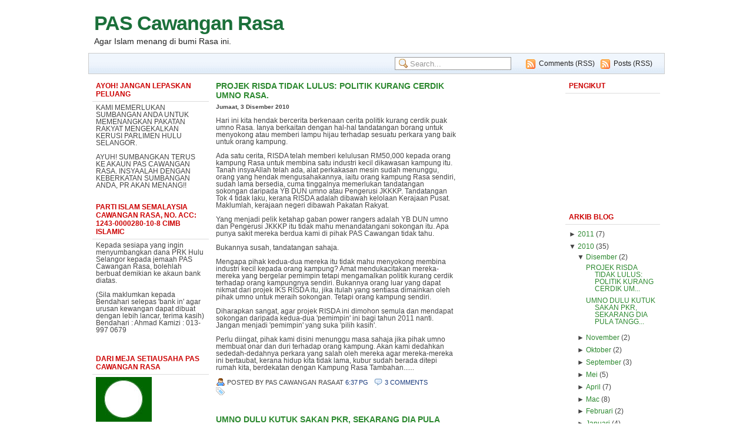

--- FILE ---
content_type: text/html; charset=UTF-8
request_url: https://pemudarasa.blogspot.com/2010/
body_size: 55543
content:
<!DOCTYPE html>
<html dir='ltr' xmlns='http://www.w3.org/1999/xhtml' xmlns:b='http://www.google.com/2005/gml/b' xmlns:data='http://www.google.com/2005/gml/data' xmlns:expr='http://www.google.com/2005/gml/expr'>
<head>
<link href='https://www.blogger.com/static/v1/widgets/2944754296-widget_css_bundle.css' rel='stylesheet' type='text/css'/>
<meta content='text/html; charset=UTF-8' http-equiv='Content-Type'/>
<meta content='blogger' name='generator'/>
<link href='https://pemudarasa.blogspot.com/favicon.ico' rel='icon' type='image/x-icon'/>
<link href='http://pemudarasa.blogspot.com/2010/' rel='canonical'/>
<link rel="alternate" type="application/atom+xml" title="PAS Cawangan Rasa - Atom" href="https://pemudarasa.blogspot.com/feeds/posts/default" />
<link rel="alternate" type="application/rss+xml" title="PAS Cawangan Rasa - RSS" href="https://pemudarasa.blogspot.com/feeds/posts/default?alt=rss" />
<link rel="service.post" type="application/atom+xml" title="PAS Cawangan Rasa - Atom" href="https://www.blogger.com/feeds/1473534943387595708/posts/default" />
<!--Can't find substitution for tag [blog.ieCssRetrofitLinks]-->
<meta content='http://pemudarasa.blogspot.com/2010/' property='og:url'/>
<meta content='PAS Cawangan Rasa' property='og:title'/>
<meta content='Agar Islam menang di bumi Rasa ini.' property='og:description'/>
<title>PAS Cawangan Rasa: 2010</title>
<style id='page-skin-1' type='text/css'><!--
/* ----------------------------------------------------------
Blogger Template Style
Name: Xclear
Designer: Daris4
URL: http://www.daris4.info
Bloggerized by: http://www.themescook.com
Date: August 2009
Last Updated: Aug 20 2009 15:27
Thanks to: famfamfam.com for icons, photobucket.com for imagehosting
---------------------------------------------------------- */
/* Variable definitions
========================
<Variable type="font" name="pagefont" default="normal normal 100% trebuchet, arial, verdana, sans-serif" description="General Font Properties">
<Variable type="color" name="pagefontcolor" default="#444444" description="Page Font Color">
<Variable type="color" name="pagelinkcolor" default="#16387C" description="Page Link Color">
<Variable type="color" name="pagelinkcolorhover" default="#990000" description="Page Link Hover Color">
<Variable type="color" name="mainbarbgcolor" default="#ffffff" description="Mainbar Background Color">
<Variable type="font" name="headertitlefont" default="normal bold 100% trebuchet, arial, verdana, sans-serif" description="Header Title Font Properties">
<Variable type="color" name="headertitlecolor" default="#cc0000" description="Header Title Color">
<Variable type="color" name="headerdescrcolor" default="#222222" description="Header Description Color">
<Variable type="color" name="menubarbgcolor" default="#bbbbbb" description="Menu Bar Background Color">
<Variable type="color" name="menubarbdcolor" default="#cccccc" description="Menu Bar Border Color">
<Variable type="color" name="menufontcolor" default="#222222" description="Menu Font Color">
<Variable type="color" name="menufontcolorhover" default="#0066CC" description="Menu Font Hover Color">
<Variable type="color" name="searchbgcolor" default="#ffffff" description="Search Form Background Color">
<Variable type="color" name="searchbdcolor" default="#999999" description="Search Form Border Color">
<Variable type="color" name="widgettitlebgcolor" default="#ffffff" description="Widget Title Background Color">
<Variable type="color" name="widgettitlebdcolor" default="#dddddd" description="Widget Title Border Color">
<Variable type="color" name="widgettitlecolor" default="#cc0000" description="Widget Title Color">
<Variable type="color" name="widgetbdcolor" default="#ffffff" description="Widget Border Color">
<Variable type="color" name="widgetbgcolor" default="#ffffff" description="Widget Background Color">
<Variable type="color" name="widgettextcolor" default="#ee0000" description="Widget Text Color">
<Variable type="color" name="posttitlecolor" default="#334964" description="Post Title Color">
<Variable type="color" name="postheadercolor" default="#16387C" description="Post Header Text Color">
<Variable type="color" name="postfootercolor" default="#16387C" description="Post Footer Text Color">
<Variable type="color" name="boxbgcolor" default="#FDFCF2" description="Commnet and Blockquote Background Color">
<Variable type="color" name="boxbdcolor" default="#cccccc" description="Commnet and Blockquote Border Color">
<Variable type="color" name="copyrightcolor" default="#444444" description="Copyright Text Color">
<Variable type="color" name="footbarbdcolor" default="#cccccc" description="Footbar Border Color">
<Variable type="color" name="footbarbgcolor" default="#F2F8FD" description="Footbar Background Color">
*/
body { margin:0; padding:0; background:#ffffff; font-family:verdana,arial; text-align:center; font-size:12px }
a, a:visited { padding:0; margin:0; color:#2d8930; text-decoration:none }
a:hover { text-decoration:underline; color:#990000}
a img { border-width:0 }
ul,ol { margin:0; padding:0 }
li { margin:0; padding:1px 0 }
div { margin:0; padding:0 }
.clear { clear:both; padding: 0; margin: 0; width:1px; height:1px }
.readmore { float:right }
#navbar-iframe { height:0px; visibility:hidden; display:none }
h2 {  background-color:transparent; background-image:none; }
.widget { background-color:transparent; background-image:none;  }
.widget-content{ background-color:transparent; background-image:none;  }
/*  -------------- * WRAPPER LAYOUT *  ------------------- */
#outer-wrapper { margin:0 auto; width:980px; text-align:left; font:normal normal 96% trebuchet, arial, verdana, sans-serif; color:#444444 }
#header-wrapper { height:70px; width:980px; padding-top:20px }
#header-inner { float:left }
#header-left { float:left; width:420px; height:60px; padding-left:10px }
#header-right {float:right; width:540px; height:60px; text-align:right }
#header-right h2 { background-color:transparent; background-image:none; border:0 }
#header-right .widget { background-color:transparent; background-image:none; border:0 }
#content-wrapper { clear:both; margin-top:5px; background:#fff; border:1px solid #fff  }
#content-pad { margin:0 6px 0 5px }
#main-wrapper { float:left; padding:0; width:620px; word-wrap: break-word; overflow: hidden; background:#ffffff }
#main-left { float:left; width:200px }
#main-right { float:right; width:409px }
#sidebar-wrapper {
padding:0 0 10px 0; float:right; width:336px;
word-wrap:break-word; overflow:hidden; /* fix for long text & non-text content breaking sidebar float in IE */
}
#top-sidebar-wrapper {}
#left-sidebar-wrapper { width:163px; float:left }
#right-sidebar-wrapper { width:163px; float:right }
#footer-wrapper { margin:0 auto; width:980px; background:#fff }
#footer { text-align:center }
#footbar { margin-top:15px; padding:7px; background:#F2F8FD; border:1px solid #cccccc}
#footbar-a { float:left; width:310px }
#footbar-b { float:left; margin-left:17px; width:310px }
#footbar-c { float:right; width:310px }
#footbar .widget { background:none }
#footbar .widget h2 { background-color:transparent;  }
#footbar .widget-content { background:transparent }
#c { height:40px; padding:15px; font-size:11px; color:#444444 }
#c a { color:#444444; text-decoration:none}
#cleft {float:left; width:460px }
#cright {float:right; width:470px; text-align:right }
/*  -------------- * HEADER *  ------------------- */
#header { text-align:left; color:#060; padding:0 }
#header img { margin:0; padding:0; vertical-align:text-bottom }
#header h1 { margin:0; padding:0; font-size:26px }
#header a { font:normal bold 132% trebuchet, arial, verdana, sans-serif; color:#1B703A; text-decoration:none; letter-spacing:-1px }
#header .description { margin:3px 0; padding:0; font-weight:normal; max-width:900px; font-size:14px; color:#222222  }
/*  -------------- * SIDEBAR & WIDGET *  ------------------- */
.sidebar { }
.sidebar .widget { margin:0 0 4px 0; padding:0 0 6px 0; border:1px solid #ffffff; background:#ffffff }
.widget h2 { margin:0; padding:5px 0 5px 6px; text-transform:uppercase; font-size:12px; font-weight: bold;
background:#ffffff; color:#cc0000; border-bottom:1px solid #dddddd }
.widget-content { margin:0; padding:4px 6px 6px 6px }
.main { }
.widget-content ul { list-style-type:none }
.widget-content li { border:0; padding:3px 0; background:url(https://blogger.googleusercontent.com/img/b/R29vZ2xl/AVvXsEjpeqjaPTQyaf1UyO9qE9ohKq0SwJiN9wTvDxqztsxfCEX8n78p8BQHqsDuKJ9C3ZjC6iRDqc76lQIoq_CqOQ4MI-cm7JoKyOgpRk-XfWKwWLJdrVwLXgN-sGj1UD4EVFi3ynF2Qt4tmdw/s1600/border_h.gif) repeat-x left bottom }
.Label li, .LinkList li {  }
.Label li a, .LinkList li a { padding-left:13px; background:url(https://blogger.googleusercontent.com/img/b/R29vZ2xl/AVvXsEhS_SvSdDvJVwYcknj0nI-CyAwL0JL3F7ebC_s8BTBCTf7N4KZ5p0WIBz_Xv3Fki4GWz2a-zX88I0HENGQoRy1kYVTvmfLXFzRLOnKz3j6n6D8-mGWKTgKKb6jYIxUYh9Q_D9EjCXHWkmM/s1600/bullet_star.png) no-repeat -4px -1px }
/*  -------------- * MENU & SEARCH*  ------------------- */
#menu-bar { padding:6px 20px 0 4px; height:28px; background: url(https://blogger.googleusercontent.com/img/b/R29vZ2xl/AVvXsEgJ0Q4NeUveMyEe6go8mfV5EfZHuGY0tz08YGeMcybSqjFfkcN1yTmJKBZYKoG8__DI_UDXB4E5RA7KCRviwdNS_g07MgdiZcAOQxo_G-BomnC4IFt-mRmavAxzR9DkRq4Jh-OcX8W3GGo/s1600/b0blue.gif) repeat-x; border:1px solid #cccccc  }
#menu-bar .widget-content { margin:0; padding:0 }
#bar { clear:both }
.menu { width:500px; float:left; margin-top:3px }
.menu ul { float:left }
.menu li {float:left; padding:0; list-style:none; background-color:transparant; background-image:none }
.menu a { padding:0 10px; height:30px; font-size:12px; font-weight:bold; color:#222222;
background-color:transparant; background-image:none }
.menu a:hover { color:#0066CC; text-decoration:none }
.search { width:440px; float:right }
.search form { margin:0; padding:0; float:right }
.search .s{ height:18px; border:1px solid #999999;
background:#ffffff url(https://blogger.googleusercontent.com/img/b/R29vZ2xl/AVvXsEhK_v_lsLDqT0LFomcydlE2pNPhZEzyO6GM2rQJ8kd1iksiuiH36EMtAdkZ1fwnK2zEyiN_h1xSDRA5hF6J_7oBZffrKQSbLhJiVyiDlgo15vItOOhpoQ7dzLgU8hkSXx7KB_xyDwoXoS8/s1600/zoom.png) no-repeat 6px 2px;
margin:0; padding-left:25px; color:#999999 }
.search ul { float:right; width:240px }
.search li {float:right; list-style:none; height:22px; background:url(https://blogger.googleusercontent.com/img/b/R29vZ2xl/AVvXsEgBGQXG5IqPRAdiKWFJOOmOjtjOc1fGRq-BWn6lMrWSRwkUhXQ6nzizU7GGRCnv-BWofGzajcARo3SUtoEslGFyGuBgMxx6agqDsMp1Rrc9A0GxV5Y5hXGJC6Qu8Gb1uHHRFf3NCQO0hEY/s1600/feed.png) no-repeat 5px 4px; padding:4px 0 0 27px; margin-left:5px }
.search a { text-decoration:normal; font-size:12px; font-weight:normal; color:#222222 }
.search a:hover { color:#0066CC; text-decoration:none }
/*  -------------- * POSTS *  ------------------- */
.blog-posts { }
.blog-posts .date-header { margin:5px 0 0 0; padding:0; font-size:10px; font-weight:bold }
.post { margin:0; padding-bottom:1.5em }
.post h3 { font-size:14px; margin:5px 0; font-weight:bold  }
.post h3 a, .post h3 a:visited, .post h3 strong { display:block; text-decoration:none; color:#2D8930; font-weight:bold; }
.post h3 strong, .post h3 a:hover { text-decoration:underline }
.post-body { #444444 }
.post-body blockquote{ margin:.8em 0; padding:5px 0 5px 26px; background:url(https://blogger.googleusercontent.com/img/b/R29vZ2xl/AVvXsEil4s0z6ANGTGwu6YpA1Cmc12f4xxzvutejasS5nU9te1PLUk6nvQ1TRaX9-pM7Q6uxbGuXRnmNyXItWtHp9UczohEeFkDgFDcNnZ55rpaMkTNUP3p_FdizntGQguL4S_KUp9ur9kzcGO0/s1600/blockquote.gif) no-repeat 2px 5px;  }
.post-body blockquote p { margin:0; padding:0 0 0 8px; border:1px solid #ddd; background:#FDFCF2}
/*.post-body code{ background:#FDFCF2  } */
.post-body ul,ol {margin:0; padding:0 0 0 20px}
.post-body li { }
.post-body h2 { margin:0; padding:0; text-transform:none; font-size:18px; font-weight:normal;
background:none; color:#444444; border:0px }
.post-comment-link { }
.post-author{ padding:2px 0 0 19px; background:url(https://blogger.googleusercontent.com/img/b/R29vZ2xl/AVvXsEiY79928vZzvJgiR5-uibFCdOqId2AEAkM4QQ7OZf71Nt8hu0BMFHtTeHlOi7_Rwj3C0LU7ii6Xs0n4ZG48kYqkFxiGHwNUMo7_QAnQ_r58D15WPiHwossl8fZwHFHjIZNxU2u7P8h4KFE/s1600/user.png) no-repeat }
.post-labels { padding:2px 6px 0 19px; background:url(https://blogger.googleusercontent.com/img/b/R29vZ2xl/AVvXsEi9Wry-vrSlxt-B-f57Vxuu-DGEIHWf3P1vR_pXAZ2xwZ84o0ThKzjgCMxjmC9CmDoyOIVWLafBNWs8Ocrd9bLkQ9E2cThW8Lk_IFuznvImlkdsQ90VltcmjdxCPs9Gi7TgdgCIRGWbeUM/s1600/tag_blue.png) no-repeat }
.comment-link { padding:2px 6px 0 19px; background:url(https://blogger.googleusercontent.com/img/b/R29vZ2xl/AVvXsEhnVaE9b64uksz5cYICHcmV66TEusmMsaibKZ8Xt6P9k7kzjWL-4vfuX4luHBCzxN2PJRNh4XPoD-SlzKAVpcc9bacMsDJhNP16oDE0Fp1HCPzaoola3gPcvNnBI62oUG-j2467Q5rWn_c/s1600/comment.png) no-repeat }
.post-timestamp { padding:0 6px 0 0 }
.post-header-line-1 { margin:5px 0; font-size:11px; text-transform:uppercase }
.post-header-line-1 a { color:#16387C }
.post-footer { margin:5px 0; font-size:11px; text-transform:uppercase }
.post-footer a { color:#16387C }
.post-footer-line { margin:0; padding:2px 0 }
.post img { margin:0; padding:3px; border:1px solid #aaa }
/*  -------------- * COMMENTS *  ------------------- */
#comments h4 { padding:0 6px 0 19px; background:url(https://blogger.googleusercontent.com/img/b/R29vZ2xl/AVvXsEgaEWTq8K2Va6BKUUqqqaG3dfqNutD4G18Cn_0DRF79sxQAj-xmwoL5ivGHws8hQfNc5ok8HHJ6lG0Kv2q3TiHcJ6N1qS0N8s3_K6r6epXpfx6rBXYXHAbMVWaZvbm0HLPfzz0Qgo4nqbc/s1600/comment_edit.png) no-repeat; font-weight:bold; text-transform:uppercase; font-size:12px }
#comments-block { margin:0 }
#comments-block .comment-bg { }
#comments-block .comment-author { height:15px;  padding:5px 0 0 22px; font-weight:bold }
.comment-au1 { float:left }
.comment-au2 { float:right; text-align:right; font-size:10px; padding-top:2px}
#comments-block .comment-body { margin:0; padding:15px 10px 5px 10px;
background:#FDFCF2 url(https://blogger.googleusercontent.com/img/b/R29vZ2xl/AVvXsEiuryeEAlNoyOVwPOZx4A6wnLup9sfUT1wQHyJSMmG46-LWxj8Usr47__i7AQ1gt2qmZKqoWwsw8xOZElqTgkPAofJPE5fRew9b0wquQRZlZ87ugxHVnYL_sYXtOYGbTw9d3U-bEAkEk2c/s1600/comment-triangle2-1.gif) no-repeat left top;  }
#comments-block .comment-body p { margin:0 }
#comments-block .comment-footer { margin:0; text-transform:none; font-size:10px; border-top:1px solid #ddd }
.deleted-comment { font-style:italic; color:gray }
#blog-pager-newer-link { float: left }
#blog-pager-older-link { float: right }
#blog-pager { text-align: center }
.feed-links { clear: both; line-height: 2.5em }
/*  -------------- * PROFILE *  ------------------- */
.profile-img { float: left; margin: 0 5px 5px 0; padding: 4px; border:1px solid #444 }
.profile-data { font-weight: bold }
.profile-datablock { margin:0 .5em }
.profile-textblock { margin:0.5em 0;  }
.profile-link { text-transform: uppercase; font-size:10px } 
--></style><link href='https://www.blogger.com/dyn-css/authorization.css?targetBlogID=1473534943387595708&amp;zx=5dcb9d73-3895-4a3b-98e7-3c9aa86bcb55' media='none' onload='if(media!=&#39;all&#39;)media=&#39;all&#39;' rel='stylesheet'/><noscript><link href='https://www.blogger.com/dyn-css/authorization.css?targetBlogID=1473534943387595708&amp;zx=5dcb9d73-3895-4a3b-98e7-3c9aa86bcb55' rel='stylesheet'/></noscript>
<meta name='google-adsense-platform-account' content='ca-host-pub-1556223355139109'/>
<meta name='google-adsense-platform-domain' content='blogspot.com'/>

</head>
<body>
<div class='navbar section' id='navbar'><div class='widget Navbar' data-version='1' id='Navbar1'><script type="text/javascript">
    function setAttributeOnload(object, attribute, val) {
      if(window.addEventListener) {
        window.addEventListener('load',
          function(){ object[attribute] = val; }, false);
      } else {
        window.attachEvent('onload', function(){ object[attribute] = val; });
      }
    }
  </script>
<div id="navbar-iframe-container"></div>
<script type="text/javascript" src="https://apis.google.com/js/platform.js"></script>
<script type="text/javascript">
      gapi.load("gapi.iframes:gapi.iframes.style.bubble", function() {
        if (gapi.iframes && gapi.iframes.getContext) {
          gapi.iframes.getContext().openChild({
              url: 'https://www.blogger.com/navbar/1473534943387595708?origin\x3dhttps://pemudarasa.blogspot.com',
              where: document.getElementById("navbar-iframe-container"),
              id: "navbar-iframe"
          });
        }
      });
    </script><script type="text/javascript">
(function() {
var script = document.createElement('script');
script.type = 'text/javascript';
script.src = '//pagead2.googlesyndication.com/pagead/js/google_top_exp.js';
var head = document.getElementsByTagName('head')[0];
if (head) {
head.appendChild(script);
}})();
</script>
</div></div>
<div id='outer-wrapper'><div id='wrap2'>
<!-- skip links for text browsers -->
<span id='skiplinks' style='display:none;'><a href='#main'>skip to main </a>|<a href='#sidebar'>skip to sidebar</a></span>
<div id='header-wrapper'>
<div id='header-left'>
<!-- Header *** -->
<div class='header section' id='header'><div class='widget Header' data-version='1' id='Header1'>
<div id='header-inner'>
<div class='titlewrapper'>
<h1 class='title'>
<a href='https://pemudarasa.blogspot.com/'>PAS Cawangan Rasa</a>
</h1>
</div>
<div class='descriptionwrapper'>
<p class='description'><span>Agar Islam menang di bumi Rasa ini.</span></p>
</div>
</div>
</div></div>
<!-- Header end -->
</div>
<div id='header-right'>
<!-- Banner-Top *** -->
<div class='banner-top no-items section' id='banner-top'></div>
<!-- Banner-Top end -->
</div>
</div>
<div id='menu-bar'>
<div class='menu no-items section' id='menu'></div>
<div class='search section' id='search'><div class='widget HTML' data-version='1' id='HTML2'>
<ul>
<li><a href='https://pemudarasa.blogspot.com/feeds/posts/default'>Posts (RSS)</a></li>
<li><a href='https://pemudarasa.blogspot.com/feeds/comments/default'>Comments (RSS)</a></li>
</ul>
<form action='/search' id='searchform' method='get'>
<input class='s' id='s' name='q' onblur='if (this.value == "") {this.value = "Search...";}' onfocus='if (this.value == "Search...") {this.value = ""}' type='text' value='Search...'/>
<input id='searchsubmit' type='hidden' value='Search'/>
</form>
</div></div>
<div class='clear'>&#160;</div>
</div>
<div id='bar'>
<div class='banner-bar no-items section' id='banner-bar'></div>
<div class='clear'>&#160;</div>
</div>
<div id='content-wrapper'><div id='content-pad'>
<div id='crosscol-wrapper' style='text-align:center'><div class='crosscol no-items section' id='crosscol'></div></div>
<div id='main-wrapper'>
<div class='banner-main no-items section' id='banner-main'></div>
<div id='main-left'>
<!-- Main Left *** -->
<div class='sidebar section' id='Sidebar4'><div class='widget Text' data-version='1' id='Text1'>
<h2 class='title'>AYOH! JANGAN LEPASKAN PELUANG</h2>
<div class='widget-content'>
KAMI MEMERLUKAN SUMBANGAN ANDA UNTUK MEMENANGKAN PAKATAN RAKYAT MENGEKALKAN KERUSI PARLIMEN HULU SELANGOR.<br /><br />AYUH! SUMBANGKAN TERUS KE AKAUN PAS CAWANGAN RASA. INSYAALAH DENGAN KEBERKATAN SUMBANGAN ANDA, PR AKAN MENANG!!<br />
</div>
<div class='clear'></div>
</div><div class='widget Text' data-version='1' id='Text2'>
<h2 class='title'>PARTI ISLAM SEMALAYSIA CAWANGAN RASA, NO. ACC: 1243-0000280-10-8 CIMB ISLAMIC</h2>
<div class='widget-content'>
Kepada sesiapa yang ingin menyumbangkan dana PRK Hulu Selangor kepada jemaah PAS Cawangan Rasa, bolehlah berbuat demikian ke akaun bank diatas.<br /><br />(Sila maklumkan kepada Bendahari selepas 'bank in' agar urusan kewangan dapat dibuat dengan lebih lancar, terima kasih)<br />Bendahari : Ahmad Kamizi : 013-997 0679<br /><br />
</div>
<div class='clear'></div>
</div><div class='widget Image' data-version='1' id='Image2'>
<h2>DARI MEJA SETIAUSAHA PAS CAWANGAN RASA</h2>
<div class='widget-content'>
<img alt='DARI MEJA SETIAUSAHA PAS CAWANGAN RASA' height='76' id='Image2_img' src='https://blogger.googleusercontent.com/img/b/R29vZ2xl/AVvXsEjyYgVbXVQH_MUZZz3S-yg3MeJhyVKd9k2C0i_dhv1gsmcG4-G0lKTeuANTxTdqP1653A-tE1WH1b53zCS1ubgRwCZ-NXgyOfzF0GdtOcNlHga_M_kmuKaymHAQMWJixmFvtpEIAx3UJRY/s240/PAS_logo.jpg' width='95'/>
<br/>
<span class='caption'>Lambang Perjuangan Islam.</span>
</div>
<div class='clear'></div>
</div></div>
<!-- Main Left end -->
</div>
<div id='main-right'>
<!-- Post *** -->
<div class='banner-main-right no-items section' id='banner-main-right'></div>
<div class='main section' id='main'><div class='widget Blog' data-version='1' id='Blog1'>
<div class='blog-posts'>
<!--Can't find substitution for tag [adStart]-->
<div class='post uncustomized-post-template'>
<a name='5285866079274329971'></a>
<h3 class='post-title'>
<a href='https://pemudarasa.blogspot.com/2010/12/projek-risda-tidak-lulus-politik-kurang.html'>PROJEK RISDA TIDAK LULUS: POLITIK KURANG CERDIK UMNO RASA.</a>
</h3>
<div class='post-header-line-1'></div>
<div class='post-body'>
<span class='date-header'>Jumaat, 3 Disember 2010</span>
<p>Hari ini kita hendak bercerita berkenaan cerita politik kurang cerdik puak umno Rasa. Ianya berkaitan dengan hal-hal tandatangan borang untuk menyokong atau memberi lampu hijau terhadap sesuatu perkara yang baik untuk orang kampung.<br /><br />Ada satu cerita, RISDA telah memberi kelulusan RM50,000 kepada orang kampung Rasa untuk membina satu industri kecil dikawasan kampung itu. Tanah insyaAllah telah ada, alat perkakasan mesin sudah menunggu, orang yang hendak mengusahakannya, iaitu orang kampung Rasa sendiri, sudah lama bersedia, cuma tinggalnya memerlukan tandatangan sokongan daripada YB DUN umno atau Pengerusi JKKKP. Tandatangan Tok 4 tidak laku, kerana RISDA adalah dibawah kelolaan Kerajaan Pusat. Maklumlah, kerajaan negeri dibawah Pakatan Rakyat.<br /><br />Yang menjadi pelik ketahap gaban power rangers adalah YB DUN umno dan Pengerusi JKKKP itu tidak mahu menandatangani sokongan itu. Apa punya sakit mereka berdua kami di pihak PAS Cawangan tidak tahu.<br /><br />Bukannya susah, tandatangan sahaja.<br /><br />Mengapa pihak kedua-dua mereka itu tidak mahu menyokong membina industri kecil kepada orang kampung? Amat mendukacitakan mereka-mereka yang bergelar pemimpin tetapi mengamalkan politik kurang cerdik terhadap orang kampungnya sendiri. Bukannya orang luar yang dapat nikmat dari projek IKS RISDA itu, jika itulah yang sentiasa dimainkan oleh pihak umno untuk meraih sokongan. Tetapi orang kampung sendiri.<br /><br />Diharapkan sangat, agar projek RISDA ini dimohon semula dan mendapat sokongan daripada kedua-dua 'pemimpin' ini bagi tahun 2011 nanti. Jangan menjadi 'pemimpin' yang suka 'pilih kasih'.<br /><br />Perlu diingat, pihak kami disini menunggu masa sahaja jika pihak umno membuat onar dan duri terhadap orang kampung. Akan kami dedahkan sededah-dedahnya perkara yang salah oleh mereka agar mereka-mereka ini bertaubat, kerana hidup kita tidak lama, kubur sudah berada ditepi rumah kita, berdekatan dengan Kampung Rasa Tambahan......</p>
<div style='clear: both;'></div>
</div>
<div class='post-footer'>
<p class='post-footer-line post-footer-line-1'>
<span class='post-author'>
Posted by
PAS Cawangan Rasa
</span>
<span class='post-timestamp'>
at
<a class='timestamp-link' href='https://pemudarasa.blogspot.com/2010/12/projek-risda-tidak-lulus-politik-kurang.html' title='permanent link'>6:37&#8239;PG</a>
</span>
<span class='post-comment-link'>
<a class='comment-link' href='https://www.blogger.com/comment/fullpage/post/1473534943387595708/5285866079274329971' onclick='javascript:window.open(this.href, "bloggerPopup", "toolbar=0,location=0,statusbar=1,menubar=0,scrollbars=yes,width=640,height=500"); return false;'>3
comments</a>
</span>
<span class='post-backlinks post-comment-link'>
</span>
<span class='post-icons'>
<span class='item-control blog-admin pid-1534644242'>
<a href='https://www.blogger.com/post-edit.g?blogID=1473534943387595708&postID=5285866079274329971&from=pencil' title='Edit Catatan'>
<span class='quick-edit-icon'>&#160;</span>
</a>
</span>
</span>
</p>
<p class='post-footer-line post-footer-line-2'>
<span class='post-labels'>
</span>
</p>
<p class='post-footer-line post-footer-line-3'></p>
</div>
</div>
<div class='post uncustomized-post-template'>
<a name='7738656072899249652'></a>
<h3 class='post-title'>
<a href='https://pemudarasa.blogspot.com/2010/12/umno-dulu-kutuk-sakan-pkr-sekarang-dia.html'>UMNO DULU KUTUK SAKAN PKR, SEKARANG DIA PULA TANGGUH 18 BULAN! TAKUT KEE?</a>
</h3>
<div class='post-header-line-1'></div>
<div class='post-body'>
<span class='date-header'>Rabu, 1 Disember 2010</span>
<p>Ana sudah cakap, umno ini cakap fitnah, tipu bohong, konar baring memang cekap lagi kebiasaan dan budaya mereka. Apabila pemilihan PKR, habis kecoh satu dunia umno buat cerita pemilihan PKR kelam kabut. Tetapi, bila kena pada dia, terus tangguh 18 BULAN!<br /><br />MalaysiaKini:<br /><br /><span style="font-size:130%;">Pemilihan Umno 2011 ditunda 18 bulan.</span><br /><br />Presiden Umno Datuk Seri Najib Razak mengumumkan bahawa pemilihan parti itu pada 2011 akan ditunda selama 18 bulan bagi memberi ruang untuk mengukuhkan parti.<br /><br />Katanya, keputusan yang dibuat sebulat suara oleh majlis tertinggi itu melibatkan pemilihan bagi peringkat bahagian dan jawatankuasa tertinggi parti.<br /><br />"Ini merupakan peruntukan dalam Perlembagaan parti yang bukan kali pertama tetapi beberapa kali kita gunakan supaya seluruh perhatian dan tenaga kita terarah ke arah memantapkan proses penyediaan pemantapan parti kita," katanya selepas mempengerusikan mesyuarat majlis tertinggi itu di ibu pejabat parti berkenaan di Kuala Lumpur lewat malam semalam.<br /><br /><a href="http://www.malaysiakini.com/news/149647">baca lagi ....</a></p>
<div style='clear: both;'></div>
</div>
<div class='post-footer'>
<p class='post-footer-line post-footer-line-1'>
<span class='post-author'>
Posted by
PAS Cawangan Rasa
</span>
<span class='post-timestamp'>
at
<a class='timestamp-link' href='https://pemudarasa.blogspot.com/2010/12/umno-dulu-kutuk-sakan-pkr-sekarang-dia.html' title='permanent link'>11:47&#8239;PG</a>
</span>
<span class='post-comment-link'>
<a class='comment-link' href='https://www.blogger.com/comment/fullpage/post/1473534943387595708/7738656072899249652' onclick='javascript:window.open(this.href, "bloggerPopup", "toolbar=0,location=0,statusbar=1,menubar=0,scrollbars=yes,width=640,height=500"); return false;'>1 comments</a>
</span>
<span class='post-backlinks post-comment-link'>
</span>
<span class='post-icons'>
<span class='item-control blog-admin pid-1534644242'>
<a href='https://www.blogger.com/post-edit.g?blogID=1473534943387595708&postID=7738656072899249652&from=pencil' title='Edit Catatan'>
<span class='quick-edit-icon'>&#160;</span>
</a>
</span>
</span>
</p>
<p class='post-footer-line post-footer-line-2'>
<span class='post-labels'>
</span>
</p>
<p class='post-footer-line post-footer-line-3'></p>
</div>
</div>
<div class='post uncustomized-post-template'>
<a name='3967972949997443435'></a>
<h3 class='post-title'>
<a href='https://pemudarasa.blogspot.com/2010/11/boleh-jalanlah-umno-kontraktor-melayu.html'>BOLEH JALANLAH UMNO! KONTRAKTOR MELAYU TAK PERLU KABEL POLITIK UTK DAPAT PROJEK.</a>
</h3>
<div class='post-header-line-1'></div>
<div class='post-body'>
<span class='date-header'>Isnin, 29 November 2010</span>
<p>Apa ingat orang Melayu ni cikai sangat ke? Mengharapkan kabel politik baru boleh dapat kontrak projek. Jangan hendak membodohkan orang Melayulah umno. umno suka sangat mengecopkan orang Melayu ini lembik dan mengharapkan subsidi sahaja. Boleh JALANlah umno!<br /><br />HarakahDaily:<br /><a class="contentpagetitle" href="http://www.harakahdaily.net/v2/index.php?option=com_content&amp;view=article&amp;id=29607:kontraktor-melayu-pulau-pinang-tidak-lembik&amp;catid=1:utama&amp;Itemid=50">Kontraktor Melayu Pulau Pinang tidak lembik</a><br /><br /><a href="https://blogger.googleusercontent.com/img/b/R29vZ2xl/AVvXsEhaBMSXB-uadsHNZQRChzHwMDAHFXBPnlI5DqpDPFAQjGYhhCl97HL-BpfTvCt2mYYvCiJfXZCqvSjvZ8IM7gIQOnhxto3jJkyZIgsHr4wdge9eaPxaerPcze85CEQ0Ehl3ZpqdJgZrvwU/s1600/guan-eng.jpg"><img alt="" border="0" id="BLOGGER_PHOTO_ID_5544822061404008546" src="https://blogger.googleusercontent.com/img/b/R29vZ2xl/AVvXsEhaBMSXB-uadsHNZQRChzHwMDAHFXBPnlI5DqpDPFAQjGYhhCl97HL-BpfTvCt2mYYvCiJfXZCqvSjvZ8IM7gIQOnhxto3jJkyZIgsHr4wdge9eaPxaerPcze85CEQ0Ehl3ZpqdJgZrvwU/s400/guan-eng.jpg" style="DISPLAY: block; MARGIN: 0px auto 10px; WIDTH: 159px; CURSOR: hand; HEIGHT: 199px; TEXT-ALIGN: center" /></a><br />GEORGETOWN, 28 Nov: Sistem tender terbuka yang dijalankan oleh Kerajaan Negeri Pulau Pinang di bawah teraju Ketua Menteri, Lim Guan Eng membuktikan bahawa kontraktor Melayu di negeri ini tidak lembik, apatah lagi dayus.<br /><br />Di sebalik dakwaan negatif seumpama itu selama ini, Guan Eng berkata, sistem berlandaskan prinsip Cekap, Akauntabiliti &amp; Telus (CAT) yang menjadi pedoman pimpinan kerajaan negeri menunjukkan lebih 70 peratus bidaan kontrak kerajaan negeri berjaya dimenangi oleh kontraktor Melayu.<br /><br />Di Pulau Pinang, katanya mana-mana kontraktor tidak perlu pakai kabel politik untuk dapat kontrak tetapi hanya pakai kabel komputer sebab kerajaan negeri mahu memartabatkan usahawan Bumiputera dengan tawaran tender secara terbuka menerusi e-perolehan dan kontraktor kelas F tidak perlu hanya datang dari UMNO sahaja.<br /><br />Malah, ujarnya program Titian Saksama Rakyat (PTSR) sebanyak RM3 juta untuk membiayai program perniagaan ekonomi kecil telah memberi manfaat kepada 356 peminjam dan 81 peratus daripada jumlah itu ialah usahawan kecil Melayu.<br /><br />&#8220;Biarlah Umno dan Barisan Nasional menerusi lidahnya, Utusan Malaysia hari-hari cuba menggambarkan kerajaan Pakatan Rakyat dan saya anti Melayu tetapi kita tahu kita memang memerintah berteraskan rakyat, berjiwa rakyat demi memartabatkan rakyat tanpa mengira kaum,&#8221; katanya dalam satu kenyataan.<br /><br />Pada masa yang sama, beliau meminta Kementerian Kerja Raya turut diminta untuk menambahkan bilangan sub-kontraktor dari Pulau Pinang untuk projek pembinaan Jambatan Kedua Pulau Pinang daripada 24.5 peratus sahaja buat masa ini kepada lebih 50 peratus di masa depan.<br /><br />Tambahan sub-kontraktor dari Pulau Pinang adalah perlu untuk memberikan peluang kepada sub-kontraktor mendapat peluang daripada projek RM4.5 bilion yang bertapak di negeri mereka sendiri, katanya.<br /><br />Menurunya, bilangan sub-kontraktor dari Pulau Pinang yang kecil itu dinyatakan dalam jawapan Menteri Kerja Raya kepadanya yang juga Ahli Parlimen Bagan dalam jawapan bertulis di Parlimen baru-baru ini yang menjelaskan bahawa setakat 30 September 2010, seramai 106 sub-kontraktor telah dilantik oleh kontraktor utama bagi melaksanakan projek berkenaan.<br />Daripada jumlah tersebut, seramai 26 sub-kontraktor atau 24.5 peratus sahaja merupakan kontraktor yang berdaftar di Pulau Pinang, tambahnya.<br /><br />Kerajaan Persekutuan menubuhkan syarikat khas, Jambatan Kedua Sdn. Bhd. (JKSB), iaitu anak syarikat milik penuh Kementerian Kewangan diperbadankan sebagai pemegang konsesi projek pembinaan Jambatan Kedua Pulau Pinang.<br /><br />Pembinaan jambatan sepanjang 23.5 kilometer itu akan menghubungkan Batu Maung di Pulau Pinang dan Batu Kawan di Seberang Perai Selatan dan telah dimulakan pada tahun 2008 dan dijangka siap pada bulan November 2013.<br /><br />Kontraktor- kontraktor utama yang terlibat dengan pembinaan projek Jambatan Kedua Pulau Pinang ini ialah Chec Contructions (M) Sdn Bhd yang berasal dari Republik Rakyat China, UEM Builders Berhad, Cergas Murni Sdn Bhd, IJM Contructions Sdn Bhd, HRA Teguh Sdn Bhd.</p>
<div style='clear: both;'></div>
</div>
<div class='post-footer'>
<p class='post-footer-line post-footer-line-1'>
<span class='post-author'>
Posted by
PAS Cawangan Rasa
</span>
<span class='post-timestamp'>
at
<a class='timestamp-link' href='https://pemudarasa.blogspot.com/2010/11/boleh-jalanlah-umno-kontraktor-melayu.html' title='permanent link'>12:20&#8239;PTG</a>
</span>
<span class='post-comment-link'>
<a class='comment-link' href='https://www.blogger.com/comment/fullpage/post/1473534943387595708/3967972949997443435' onclick='javascript:window.open(this.href, "bloggerPopup", "toolbar=0,location=0,statusbar=1,menubar=0,scrollbars=yes,width=640,height=500"); return false;'>1 comments</a>
</span>
<span class='post-backlinks post-comment-link'>
</span>
<span class='post-icons'>
<span class='item-control blog-admin pid-1534644242'>
<a href='https://www.blogger.com/post-edit.g?blogID=1473534943387595708&postID=3967972949997443435&from=pencil' title='Edit Catatan'>
<span class='quick-edit-icon'>&#160;</span>
</a>
</span>
</span>
</p>
<p class='post-footer-line post-footer-line-2'>
<span class='post-labels'>
</span>
</p>
<p class='post-footer-line post-footer-line-3'></p>
</div>
</div>
<div class='post uncustomized-post-template'>
<a name='1720791636757124713'></a>
<h3 class='post-title'>
<a href='https://pemudarasa.blogspot.com/2010/11/pendaftaran-pasti-rasa-sayang-dibuka.html'>PENDAFTARAN PASTI RASA SAYANG DIBUKA UTK SESI 2011</a>
</h3>
<div class='post-header-line-1'></div>
<div class='post-body'>
<span class='date-header'>Selasa, 23 November 2010</span>
<p><div align="justify"><a href="http://hasbiirabbii.blogspot.com/"><img alt="" border="0" id="BLOGGER_PHOTO_ID_5542592862607399826" src="https://blogger.googleusercontent.com/img/b/R29vZ2xl/AVvXsEgpwXpS7vQ5jtF2AH9DsNN8aSgRqphjeROB_MLC7OfB9gj40940cmbN_o3Qb7BtMmUrjVpRSmxBC-3u6vGoR4B_153EHxyyBhmeDcOIUVahJHM3LQlYRjRr9UXq_wGr4h7jsLLKCDkc0nw/s400/pasti.bmp" style="DISPLAY: block; MARGIN: 0px auto 10px; WIDTH: 400px; CURSOR: hand; HEIGHT: 133px; TEXT-ALIGN: center" /></a></div><div align="justify"> </div><div align="justify">Kepada warga Rasa yang menetap di Taman Keruing, Taman Rasa Jaya, Taman Rasa Utama, Taman Rasa Indah, Kmpg Melayu Rasa Tambahan dan Kampung Melayu Rasa yang mempunyai anak berumur 4 tahun ke atas, marilah mendaftarkan anak anda ke PASTI Rasa Sayang untuk pendidikan Islam yang sempurna. Ilmu Islami perlu dididik dari kecil agar insyaAllah anak kita akan menjadi seroang manusia yang soleh dan solehah.<br /><br /></div></p>
<div style='clear: both;'></div>
</div>
<div class='post-footer'>
<p class='post-footer-line post-footer-line-1'>
<span class='post-author'>
Posted by
PAS Cawangan Rasa
</span>
<span class='post-timestamp'>
at
<a class='timestamp-link' href='https://pemudarasa.blogspot.com/2010/11/pendaftaran-pasti-rasa-sayang-dibuka.html' title='permanent link'>12:10&#8239;PTG</a>
</span>
<span class='post-comment-link'>
<a class='comment-link' href='https://www.blogger.com/comment/fullpage/post/1473534943387595708/1720791636757124713' onclick='javascript:window.open(this.href, "bloggerPopup", "toolbar=0,location=0,statusbar=1,menubar=0,scrollbars=yes,width=640,height=500"); return false;'>1 comments</a>
</span>
<span class='post-backlinks post-comment-link'>
</span>
<span class='post-icons'>
<span class='item-control blog-admin pid-1534644242'>
<a href='https://www.blogger.com/post-edit.g?blogID=1473534943387595708&postID=1720791636757124713&from=pencil' title='Edit Catatan'>
<span class='quick-edit-icon'>&#160;</span>
</a>
</span>
</span>
</p>
<p class='post-footer-line post-footer-line-2'>
<span class='post-labels'>
</span>
</p>
<p class='post-footer-line post-footer-line-3'></p>
</div>
</div>
<div class='post uncustomized-post-template'>
<a name='7794634121366059080'></a>
<h3 class='post-title'>
<a href='https://pemudarasa.blogspot.com/2010/10/mimpi-busro-akibat-tidur-tak-basuh-kaki.html'>MIMPI BUSRO AKIBAT TIDUR TAK BASUH KAKI</a>
</h3>
<div class='post-header-line-1'></div>
<div class='post-body'>
<span class='date-header'>Jumaat, 22 Oktober 2010</span>
<p>Dari Blog Roslan SMS :-<br /><br />Para perwakilan di Perhimpunan Agung Umno sedang sibuk membahaskan ucapan dasar Presiden mereka. Lazimnya siapa yang mendapat peluang bercakap akan menggunakan sebaik mungkin peluang itu untuk menarik perhatian para pimpinan. Moga-moga adalah harapan ia naik ke atas lantaran puji dan puja yang diberikan kepada pimpinan. Kalau belum jadi calon boleh jadi calon kalau belum jadi menteri boleh jadi menteri syaratnya kipaslah sekuat-kuat kipas.<br /><br />Ramai-ramai perwakilan yang berucap semalam sata tertarik dengan ucapan wakil dari negeri yang Umno tak memerintah iaitu Selangor. Selangor semalam diwakil ADUN Paya Jaras yang juga Ketua Umno Subang, Mohd Bushro Mat Johor.<br /><br />Untuk menarik perhatian pimpinan dan para perwakilan Bushro menyulamkan perbahasannya dengan anologi mimpi.<br /><br /><strong>Dalam mimpi ini saya menaiki kereta buatan nasionaldan apabila tiba di satu persimpangan kenderaan saya dihalang oleh sekumpulan besar binatang, saya ingatkan kambing tetapi rupa-rupanya ia adalah babi yang tidak terkira banyaknya. </strong><br /><strong></strong><br /><strong>Perjalanan kemudian diteruskan lagi saya pandang kiri dan kanan banyak sekali rumah-rumah urut manakala apabila tiba di perkampungan Melayu saya mahu menghilangkan dahaga tetapi yang dijual bukan sahaja air mineral tetapi arak.</strong><br /><br />Begitulah kira-kira ucapan Bushro konon nak menggambarkan betapa teruknya Selangor kini di bawah pimpinan Pakatan Rakyat. Seolah babi berleluasa diternak, seolah rumah urut dilesenkan merata-rata seolah arak dijual berleluasa sehingga ke kampong-kampung Melayu.<br /><br />Dalam erti kata lain kembalilah pada Umno, Selangor akan bersih dan selamat.<br /><br />Membaca laporan tentang ucapan Bushro itu saya juga turut mahu mengelamun:<br /><br /><strong>Dalam lamunan saya, saya menumpang kereta kawan kerana minyak terlalu mahal, tol bersepah-sepah tak mampu nak menanggungnya apa lagi beli kereta sendiri, bonus pun tak dapat. Tiba dipersimpangan terserempak dengan deretan rumah kos murah yang rata-rata didiami orang Melayu, walau pemimpin Umno menghambat orang Melayu jadio global dan glokal, orang Melayu masih bertenggek di rumah-rumah kos murah sahaja.</strong><br /><strong></strong><br /><strong>Tiba-tiba juga saya ternampak dicelah deretan rumah kos murah untuk orang miskin itu, tersergam mahligai indah tiga tingkat bagaikan istana, malah mengalahkan Istana Mestika di Shah Alam. Kata orang ini istana bekas ADUN Umno, naik sedikti sampai ke Seksyen 7 Shah Alam tersergam pula istana lain katanya juga milik bekas pemimpin nombor satu Selangor. Orang kampong bergelut berpuluh tahun di sawah, dikebun, dilaut mencari rezeki pemimpin ku yang hebat tak sampai dua penggal boleh bina istana berpuluh juta ringgit.</strong><br /><strong></strong><br /><strong>Saya kemudian ke Lapangan Terbang Subang, manalah tahu boleh dapat tiket murah dari penerbangan bajet. Nak bawa keluarga bercuti, destinasi tempatan pun tak mengapa. Saya diberitahu ada pemimpin Umno bekas ketua negeri semasa berkuasa dulu berbelanja lebih RM300 ribu dengan isteri anak dan kroninya ke Disneyland guna wang anak syarikat kerajaan negeri walau syarikat tersebut sedang menanggung kerugian.</strong><br /><strong></strong><br /><strong>Saya tekan ATM di lapangan terbang itu nak keluarkan saki baki duit simpanan saya. Saya diberitahu ada bekas MB Umno tak perlu tekan-tekan diusungnya berpuluh kilo wang tunai berbagai matawang sehingga ditangkap oleh pihak berkuasa Australia, aduhai hebatnya pemimpin Umno ku.</strong><br /><strong></strong><br /><strong>Bila berjalan keluar, saya tersepak batu, ahhhh rupanya saya bukan bermimpi macam Bushro, ini kenyataan, ini jenayah Umno pada rakyat Selangor selama mereka memerintah dulu. Meninggalkan pemimpin kecil seperti Bushro demam dan mimpi yang bukan-bukan sedangkan hakikatnya jembalang dan mambang adalah dari bikinan tangan Umno sendiri bukan orang lain.</strong><br /><br />Itulah Bushro, kata orang tua-tua kalau nak tidur kena cuci kaki terlebih dahulu, tengok akibatnya kan dah mimpi yang bukan-bukan!</p>
<div style='clear: both;'></div>
</div>
<div class='post-footer'>
<p class='post-footer-line post-footer-line-1'>
<span class='post-author'>
Posted by
PAS Cawangan Rasa
</span>
<span class='post-timestamp'>
at
<a class='timestamp-link' href='https://pemudarasa.blogspot.com/2010/10/mimpi-busro-akibat-tidur-tak-basuh-kaki.html' title='permanent link'>2:34&#8239;PTG</a>
</span>
<span class='post-comment-link'>
<a class='comment-link' href='https://www.blogger.com/comment/fullpage/post/1473534943387595708/7794634121366059080' onclick='javascript:window.open(this.href, "bloggerPopup", "toolbar=0,location=0,statusbar=1,menubar=0,scrollbars=yes,width=640,height=500"); return false;'>1 comments</a>
</span>
<span class='post-backlinks post-comment-link'>
</span>
<span class='post-icons'>
<span class='item-control blog-admin pid-1534644242'>
<a href='https://www.blogger.com/post-edit.g?blogID=1473534943387595708&postID=7794634121366059080&from=pencil' title='Edit Catatan'>
<span class='quick-edit-icon'>&#160;</span>
</a>
</span>
</span>
</p>
<p class='post-footer-line post-footer-line-2'>
<span class='post-labels'>
</span>
</p>
<p class='post-footer-line post-footer-line-3'></p>
</div>
</div>
<div class='post uncustomized-post-template'>
<a name='1800707473570690429'></a>
<h3 class='post-title'>
<a href='https://pemudarasa.blogspot.com/2010/10/kepentingan-melayu-mana-dijaga.html'>KEPENTINGAN MELAYU MANA DIJAGA?</a>
</h3>
<div class='post-header-line-1'></div>
<div class='post-body'>
<span class='date-header'>Khamis, 21 Oktober 2010</span>
<p>Terima kasih Tuan Yang Di-Pertua memberi peluang untuk berbahas usul menjunjung kasih terhadap titah Baginda Yang Di-Pertuan Agung.<br /><br /><br />Pada Mac 16, dalam ucapan YB Kuala Krau, usaha [untuk] liberalisasikan ekonomi dibangkit. YB Kuala Krau telah memohon pada kerajaan agar kepentingan orang Melayu tidak diketepikan dalam perlaksanaan polisi liberalisasi ekonomi.<br /><br /><br />Saya ingin sokong permohonan YB Kuala Krau. Kepentingan orang Melayu harus diberi keutamaan dalam mana-mana polisi kerajaan kerana kaum 62% Melayu memperolehi pendapatan di bawah RM3,000 sebulan. 62% daripada keluarga Melayu miskin dan adalah begitu penting - kepentingan golongan ini diberi keutamaan. Mana-mana polisi yang membawa kesan negatif pada masyarakat Melayu yang berpendapatan rendah harus ditolak. Apa gunanya pembangunaan ekonomi negara jika ia membawa tekanan pada majoriti dalam negara itu. Lebih baik buang polisi macam itu terus ke tong sampah.<br /><br /><br />Tuan Yang Di-Pertua, isu kepentingan Melayu telah mengambil 'centrestage' dalam politik Malaysia sejak sebelum Merdeka. Dalam Perlembagaan kita, Perkara 153 telah menyatakan adalah menjadi tanggungjawab Yang Di Pertuan Agung memelihara kedudukan istimewa orang Melayu. Pada saya, hasrat di belakang Perkara 153 adalah munsabah, walaupun kita boleh berbeza pemikiran terhadap pembentukan polisi-polisi untuk membangunkan masyarakat Melayu.<br /><br /><br />Munasabah kerana apabila kita lihat sejarah moden dunia, dalam 500 tahun yang lalu suatu ekonomi baru telah menimbul di benua Eropah dan merebak ke seluruh dunia dan menembusi semua benua, semua rantau. Perkembangan aktiviti ekonomi baru telah membawa penghijarahan berjuta-juta manusia daripada negara-negara asal mereka ke negara baru.<br /><br /><ul><br /><li>Orang putih telah pergi ke Amerika, Afrika, Asia dan Australia<br /></li><li>Orang Afrika dibawa sebagai hamba ke Amerika dan Eropah<br /></li><li>Orang India dan Cina datang ke Asia Tengara sebagai kuli<br /></li></ul>Kadangkala apabila penghijrahan berlaku, penduduk asal dipinggirkan dan dijadikan rakyat kelas dua di negara mereka sendiri. Masyarakat Inca umpamanya. Apabila Cortez membawa pasukan militer ke Amerika Latin, masyarakat Inca merupakan satu empayar besar dengan system pertanian yang teratur dan masyarakat yang kaya. Tetapi masyarakat Inca ditewaskan dan dijadikan hamba dan dibawa kerja di lombong-lombong perak. Beribu-ribu mati.<br /><br /><br />Akhirnya apabila Latin Amerika dapat kemerdekaan, bukan keturunan kaum Inca yang menguasai negara-negara merdeka itu. Orang putih keturunan penjajah yang menjadi pemimpin negara-negara tersebut, dan orang Inca masih rakyat kelas ketiga di negara mereka sampai hari ini.<br /><br /><br />Perkara yang hampir sama berlaku dengan Maori di New Zealand dan kaum aborigine di Australia. Dan di Afrika Selatan, kaum orang putih telah dapat menguasai negara itu untuk beberapa dekad dan menjadikan orang asal rakyat kelas kedua di bawah system apartheid.<br />Oleh kerana ke semua ini, saya boleh memahami mengapa masyarakat Melayu telah mendesak supaya kepentingan orang Melayu dimaktubkan dalam perlembagaan negara ini sebagai Perkara 153. Perasaan risau dan bimbang mereka pada masa itu bukan satu khayalan yang tidak berasas.<br /><br /><br />Tuan Yang Di-Pertua, saya juga setuju dengan point yang dibawa oleh YB Pasir Salak dalam pencelahan beliau semasa ucapan ketua pembangkang - Pasir Salak telah berhujah bahawa kerajaan BN telah mencapai banyak dan bahawa kita tidak harus pandang rendah terhadap pencapaian Umno-BN.<br /><br /><br />Saya setuju kerana pada 1957 kerajaan Malaya dikuasai orang putih. Tetapi dalam 52 tahun yang lalu, hampir semua jabatan dalam jentera kerajaan diketuai oleh orang Melayu. Ketua pengarah, ketua setiausaha, pengarah-pengarah kanan -- hampir semuanya Melayu.<br /><br /><br />Dari segi agenda Melayu, ini satu pencapaian yang besar. Jentera kerajaan di tangan Melayu.<br /><br /><br />Dan ini bukan suatu kerjaan yang kecil atau lemah. Bajet kerajaan persekutuan untuk tahun 2010 - RM196 bilion. Ini merupakan satu-pertiga keluaran kasar dalam negeri. Kerajaan kita yang ada pengaruh besar [terhadap] ekonomi negara. Dan kerajaan ini 'solid' di tangan Melayu<br /><br /><br />Pada 1957, adalah analisa bahawa Melayu miskin kerana syarikat-syarikat besar orang putih yang menguasai sector moden di Malaya -- perladangan pembankan, perlombongan, pembinaan. Dalam 50 tahun yang lalu sebahagian besar daripada sektor korporat telah pindah ke tangan kaum Melayu. Pemilikan ekuiti di sektor korporat oleh individu Melayu dilaporkan sebagai 18% pada masa ini.<br /><br /><br />Tetapi dalam sektor korporat penguasaan/control adalah juga penting. Isu pengambilan pekerja, promosi untuk kakitangan, pemberian kontrak dan keputusan pelaburan. Kesemua ini di tangan eksekutif kanan.<br /><br /><br />Dulu syarikat-syarikat saperti Guthrie, Highland and Lowland, dan Golden Hope yang dimiliki orang putih menguasai sektor perladangan di Malaysia. Sekarang Sime Darby memegang tanah perladangan seluas 600,000 ekar di Malaysia. Siapakah pengerusi besar lembaga Sime Darby; siapakah CEO Sime Darby, siapakah pengarah-pengarah kanan di Sime Darby? Bukan orang putih, bukan Cina, bukan orang India. Hampir semuanya orang Melayu.<br /><br /><br />Dan sama juga untuk syarikat-syarikat GLC yang lain -- KPJ, Pantai, Gamuda, PLUS, MAS, CIMB, KTMB, Petronas. Walaupun pemilikan bukan di tangan individu Melayu, tetapi lembaganya dan posisi utama seperti CEO, Pengerusi Lembaga semua di tangan Melayu.<br /><br /><br />Kita harus ucapkan syabas pada Umno. Ini adalah kejayaan polisi Umno - telah mencapai sebahagian besar daripada agenda Melayu.<br /><br /><br /><ul><br /><li>Jentera kerajaan dalam tangan Melayu<br /></li><br /><li>GLC - yang menguasai beberapa sektor juga di tangan Melayu<br /></li><br /><li>Hampir 60% daripada KNK dikuasai oleh pihak Melayu<br /></li></ul><br /><p>Permasalahannya adalah masih ada kemiskinan di [kalangan] masyarakat Melayu. Walaupun agenda Melayu sedang dicapai, masih Melayu biasa menghadapi banyak masalah.<br /></p><br /><p>Di Sungai Siput, ada pelajar Melayu yang tercicir kerana tidak dapat bayar tambang bas sekolah. Di PPMS, suatu kampung dengan 85 isi keluarga, 14 orang murid sekolah menengah telah cicir kerana tidak dapat bayar tambang bas sebanyak RM50 sebulan.<br /></p><br /><p>Di kawasan perkampungan Sg Siput, berpuluh-puluh keluarga Melayu desa yang tidak dapat bayar bil air sebanyak RM20 sebulan sehingga bekalan air ke rumah dipotong. Bil elektrik keluar atas kertas merah untuk berpuluh-puluh keluarga Melayu.<br /></p><br /><p>Mengapa wujudnya kemiskinan begini banyak di kalangan masyarakat Melayu 52 tahun selepas Merdeka? Tidak boleh menyalahkan orang putih lagi. Tidak boleh menyalahkan pihak orang tengah Cina juga. Itu cerita lama.<br /></p><p>Daripada statistik kerajaan sendiri, kita ketahui bahawa 62% daripada keluarga Melayu mendapat pendapatan bulanan di bawah RM3,000. Mereka adalah petani, penoreh getah, nelayan, pekerja kilang, peniaga kecil dan juga pekerja biasa di kerajaan. Mereka boleh dipanggil Melayu Marhaen -- satu istilah yang dicipta oleh Allahyarham Soekarno.<br /></p><p>34% daripada keluarga Melayu perolehi pendapatan antara RM3,000 ke RM10,000. Mereka merupakan pegawai kerajaan dan di GLC, dan juga kontraktor dan peniaga kecil.<br /></p><p>Hanya 2.8% daripada keluarga Melayu berpendapatan antara RM10,000 dan RM20,000 dan mereka adalah pegawai-pegawai tinggi di GLC, peniaga dan kontraktor besar dan juga para professional di sektor swasta. Hanya segelintir kecil keluarga Melayu, 0.5% sahaja yang menerima pendapatan yang lebih daripada RM20,000, dan kebanyakan mereka merupakan kaum korporat dan pegawai tertinggi dalam GLC dan kerajaan.<br /></p><p>Jadi ada empat golongan dalam masyarakat Melayu -- Melayu Marhaen, kakitangan kerajaan dan GLC, kontrakor dan 'businessmen', dan Melayu korporat.<br /></p><p>Dalam konteks ini apabila Ahli Parlimen sebut kepentingan Melayu, apakah maknanya?<br /></p><p>Apakah dia kepentingan orang Melayu? Adakah kepentingan semua lapisan masyarakat Melayu sama?<br /></p><p>Adakah situasi di mana kepentingan lapisan [kelas] bertentangan?<br /></p><p>Di kawasan saya, Sg Siput ada sebuah kampung dinamakan Kg Temin.<br /></p><p>Suatu skim TSK (Tanaman Semula Kelompok) telah berlangsung di kampung ini. Risda telah memberi [projek] pada seorang kontraktor Melayu. Sebahagian telah dilakukan. Pokok lama telah ditebang tetapi pokok baru belum ditanam. Dan sudah beberapa bulan sekarang. Apabila pekebun membuat aduan kepada Risda, [badan tersebut memberitahu] peruntukan telah dikeluarkan.<br /></p><p>Suatu lagi kes adalah Perlop I di mana 43 peserta telah membuat perjanjian dengan koperasi Risda untuk tanaman semula dengan kelapa sawit. Koperasi telah memakai tanah sebagai cagaran untuk buat pinjaman. Sekarang sudah 10 tahun. Langsung tiada kerja tanaman semula. Cukai tanah juga tidak dibayar. Duit pinjaman ke mana - berapakah jumlahnya?<br /></p><p>Dalam kes-kes ini jelas bahawa kepentingan Melayu Marhaen dijejas oleh aktiviti kontraktor Melayu yang cari untung besar tanpa melakukan kerja yang dipertanggungjawabkan. Bila berlakunya percanggahan antara dua golongan Melayu, apakah pendirian Ahli Parlimen Umno? YB menyokong pihak mana - Melayu Marhaen ataupun kontraktor Melayu?<br /></p><p>Marilah kita meninjau perhubungan antara kepentingan Melayu korporat dan kepentingan Melayu Marhein.<br /></p><p>Kerajaan kita sedang menggalakkan pelancongan 'kesihatan'. Ini akan membawa untung besar pada GLC-GLC yang menguasai hospital swasta - Pantai, Sime Darby, KPJ, Petronas dll akan mengaut untung besar. Melayu korporat tentu rasa seronok apabila untung korporat mereka meningkat. Tetapi perkembangan business di hospital swasta ekoran 'health tourism' ini akan [mengakibatkan] penghijarahan keluar doctor pakar daripada hospital kerajaan. Kesihatan dan kebajikan Melayu Marhaen yang bergantung pada hospital kerajaan untuk rawatan terjejas.<br /></p><p>Jadi, dalam hal ini - pelancongan kesihatan - kepentingan siapa dimajukan dan kepentingan siapa dipinggirkan?<br /></p><p>Cukai GST adalah satu contoh lagi. Adalah hasrat kerajaan untuk mengurangkan cukai terhadap korporat. Dulu, dalam tahun 1988 cukai korporat adalah 40% daripada untung syarikat. Sekarang telah turun ke 26%. Tetapi kerajaan mahu turunkannya lagi - Singapura hanya ada cukai korporat sebanyak 19%.<br /></p><p>Tetapi cukai GST pula akan membebankan Melayu Marhaen. Kos hidup akan meningkat.<br />Jadi, apabila ada percanggahan antara kepenting Melayu Marhaen dan kepentingan Melayu korporat, apakah pendirian Ahli Parliamen Umno?<br /></p><p>Isu-isu pokok untuk Melayu Marhein adalah:<br /></p><p>- Ketiadaan tanah dan pengangguran di peringkat kampung<br />- Gaji rendah di kilang<br />- Peruntukan bantuan seperti untuk tanaman semula yang di-'hijack' [dikebas] oleh kontraktor<br />- Penswastaan kemudahaan asas yang meningkatkan kos<br />- Pendidikan tinggi yang mahal tetapi tidak berkualiti<br />- Kualiti rawatan yang sedang merosot di hospital kerajaan<br /><br />Tetapi selepas YB Kuala Krau memohon pada kerajaan untuk jangan mengenepikan kepentingan orang Melayu, beliau terus pohon agar sasaran equity Melayu harus ditingkatkan ke 60% dan bukan 30%. Saya keliru. Bagaimanakah peningkatan ekuiti Melayu korporat akan membantu kawan-kawan saya di Kg Termin? Bagaimanakah Melayu Marhaen akan dapat faedah daripada polisi seperti ini?<br /></p><p>Saya rasa kita semua mesti lebih 'clear' [jelas] dalam pemikiran dan analisa kita. Adakah situasi di mana kepentingan Melayu Marhaen berbeza ataupun bercanggah dengan kepentingan kategori lain di masyarakat Melayu? Ini suatu persoalan pokok.<br /></p><p>Jika ya, kategori mana yang harus disokong oleh Ahli-ahli Parlimen. Melayu Marhaen ataupun Melayu korporat? Inilah persoalannya.<br /></p><p>Dengan ini, saya pohon menyokong usul yang dibawa oleh YB Kuala Krau.<br /></p><p>Terima kasih Yg Di Pertua.<br /></p><p>* Dr Jeyakumar Devaraj ialah Ahli Parlimen mewakili Parti Sosialis Malaysia (PSM) di Sungai Siput, Perak. Ucapan di atas adalah perbahasan beliau pada Mac 24, 2010 dalam sidang Dewan Rakyat terhadap titah Baginda Yang Di-Pertuan Agung. </p></p>
<div style='clear: both;'></div>
</div>
<div class='post-footer'>
<p class='post-footer-line post-footer-line-1'>
<span class='post-author'>
Posted by
PAS Cawangan Rasa
</span>
<span class='post-timestamp'>
at
<a class='timestamp-link' href='https://pemudarasa.blogspot.com/2010/10/kepentingan-melayu-mana-dijaga.html' title='permanent link'>8:55&#8239;PG</a>
</span>
<span class='post-comment-link'>
<a class='comment-link' href='https://www.blogger.com/comment/fullpage/post/1473534943387595708/1800707473570690429' onclick='javascript:window.open(this.href, "bloggerPopup", "toolbar=0,location=0,statusbar=1,menubar=0,scrollbars=yes,width=640,height=500"); return false;'>1 comments</a>
</span>
<span class='post-backlinks post-comment-link'>
</span>
<span class='post-icons'>
<span class='item-control blog-admin pid-1534644242'>
<a href='https://www.blogger.com/post-edit.g?blogID=1473534943387595708&postID=1800707473570690429&from=pencil' title='Edit Catatan'>
<span class='quick-edit-icon'>&#160;</span>
</a>
</span>
</span>
</p>
<p class='post-footer-line post-footer-line-2'>
<span class='post-labels'>
</span>
</p>
<p class='post-footer-line post-footer-line-3'></p>
</div>
</div>
<div class='post uncustomized-post-template'>
<a name='7281841966487487764'></a>
<h3 class='post-title'>
<a href='https://pemudarasa.blogspot.com/2010/09/pr-perintah-umno-bn-hilang-kuasa.html'>PR PERINTAH: UMNO BN HILANG KUASA, BUKANNYA MELAYU.</a>
</h3>
<div class='post-header-line-1'></div>
<div class='post-body'>
<span class='date-header'>Isnin, 27 September 2010</span>
<p><a class="contentpagetitle" href="http://www.harakahdaily.net/v2/index.php?option=com_content&amp;view=article&amp;id=28779:pr-perintah-umno-bn-hilang-kuasa-bukan-melayu&amp;catid=1:utama&amp;Itemid=50">PR perintah: Umno BN hilang kuasa, bukan Melayu</a><br />Mohd Ali Hashim   <br /><br />PERMATANG PAUH, 26 Sept: Sekiranya Pakatan Rakyat (PR) menerajui pentadbiran negara, maka kuasa Melayu tidak akan hilang, sebaliknya kuasa Umno dan Barisan Nasional (BN) yang akan terhapus dari persada politik negara ini.<br /><br />Pesuruhjaya PAS Pulau Pinang, Mohd Salleh Man berkata demikian sebagai mengulas kenyataan mantan Perdana Menteri, Tun Dr. Mahathir Mohamad yang mendakwa kuasa dan suara Melayu akan hilang sekiranya pembangkang menguasai kerajaan.<br /><br />Beliau berkata demikian ketika ditemui semasa majlis Rumah Terbuka Aidilfitri anjuran Pusat Khidmat Adun Permatang Pasir dan PAS Kawasan Permatang Pauh di Permatang Pasir, semalam.<br /><br />Menurutnya, adalah tidak munasabah dakwaan yang dikeluarkan oleh Mahathir sebagai seorang yang telah lama memegang tampuk pemerintahan negara terhadap PR.<br /><br />"Beliau harus mengkaji sejarah yang dekat dengan kita. Dalam negara sendiri contoh yang ada di depan mata boleh digunakan sebagai fakta. Di negeri Kelantan contohnya yang hilang kuasa adalah Umno dan BN apabila PAS memerintah negeri tersebut lebih dari 20 tahun.<br /><br />"Begitu juga dengan negeri Kedah yang diterajui oleh Datuk Seri Azizan Abdul Razak. Kuasa Melayu dan suara Melayu tidak hilang. Hanya yang hilang ialah kuasa dan suara Umno serta BN yang selama ini tidak pernah mengakui kekalahan mereka," ujarnya lagi.<br /><br />Beliau yang juga merupakan Adun Permatang Pasir berkata, dakwaan yang dibuat oleh Mahathir sepatutnya tidak lagi diberi perhatian kerana tidak bersandarkan kepada fakta yang sebenar.<br /><br />Tambahnya lagi, kuasa Umno dan BN itu yang dianggap sebagai kuasa dan suara Melayu adalah satu pandangan yang meleset dan mengelirukan rakyat.<br /><br />"Pada anggapan mereka kuasa Umno itu adalah Melayu dan kuasa Melayu itu adalah Umno, sedangkan PAS adalah lebih kemelayuannya jika mahu dibandingkan dengan Umno.<br /><br />"Dakwaan beliau yang menyifatkan Datuk Seri Nizar Jamaluddin sebagai alat kepada DAP juga adalah prejudis yang buruk terhadap kepimpinan PR. Beliau harus sedar sejauh mana laungan dan jeritan untuk memenangkan Umno dan BN tidak akan merubah pendirian rakyat bahawa kuasa yang ada pada BN di Perak adalah kuasa yang tidak halal setelah rakyat menolak mereka dengan kertas undi dalam pilihan raya 2008 yang lalu," tegasnya lagi.</p>
<div style='clear: both;'></div>
</div>
<div class='post-footer'>
<p class='post-footer-line post-footer-line-1'>
<span class='post-author'>
Posted by
PAS Cawangan Rasa
</span>
<span class='post-timestamp'>
at
<a class='timestamp-link' href='https://pemudarasa.blogspot.com/2010/09/pr-perintah-umno-bn-hilang-kuasa.html' title='permanent link'>10:30&#8239;PG</a>
</span>
<span class='post-comment-link'>
<a class='comment-link' href='https://www.blogger.com/comment/fullpage/post/1473534943387595708/7281841966487487764' onclick='javascript:window.open(this.href, "bloggerPopup", "toolbar=0,location=0,statusbar=1,menubar=0,scrollbars=yes,width=640,height=500"); return false;'>1 comments</a>
</span>
<span class='post-backlinks post-comment-link'>
</span>
<span class='post-icons'>
<span class='item-control blog-admin pid-1534644242'>
<a href='https://www.blogger.com/post-edit.g?blogID=1473534943387595708&postID=7281841966487487764&from=pencil' title='Edit Catatan'>
<span class='quick-edit-icon'>&#160;</span>
</a>
</span>
</span>
</p>
<p class='post-footer-line post-footer-line-2'>
<span class='post-labels'>
</span>
</p>
<p class='post-footer-line post-footer-line-3'></p>
</div>
</div>
<div class='post uncustomized-post-template'>
<a name='2493489472837792028'></a>
<h3 class='post-title'>
<a href='https://pemudarasa.blogspot.com/2010/09/kelas-fardu-ain-al-quran-peringkat.html'>Kelas Fardu Ain, Al-Quran Peringkat Menengah</a>
</h3>
<div class='post-header-line-1'></div>
<div class='post-body'>
<span class='date-header'>Jumaat, 24 September 2010</span>
<p><a href="https://blogger.googleusercontent.com/img/b/R29vZ2xl/AVvXsEgtRKbvuOZpUCSli3KBVls3fUbJMAQ6sp_c-pAyfZGYAAWugY80ZHzbqLrUmiiTT-gb7q1I7o5IJ2_HhJaXfsOkXaqx4HUoqZOMdhQpU9mVoqP-Uk9wk_MU_v-H6ocC9M6KL45_J-_E5k8/s1600/sra1-300x163.jpg"><img alt="" border="0" id="BLOGGER_PHOTO_ID_5520367945469592370" src="https://blogger.googleusercontent.com/img/b/R29vZ2xl/AVvXsEgtRKbvuOZpUCSli3KBVls3fUbJMAQ6sp_c-pAyfZGYAAWugY80ZHzbqLrUmiiTT-gb7q1I7o5IJ2_HhJaXfsOkXaqx4HUoqZOMdhQpU9mVoqP-Uk9wk_MU_v-H6ocC9M6KL45_J-_E5k8/s400/sra1-300x163.jpg" style="DISPLAY: block; MARGIN: 0px auto 10px; WIDTH: 300px; CURSOR: hand; HEIGHT: 163px; TEXT-ALIGN: center" /></a><br /><div><br />Oleh Zainal A Shamsudin<br /><a href="http://www.selangorkini.com.my/my/wp-content/uploads/2010/09/dr_halimah2.jpg"></a>SHAH ALAM, 22 SEPT- Kerajaan Pakatan Rakyat (Pakatan) sedang membuat pilot projek &#8216;Kelas Fardu Ain dan Al-Quran (KAFA) untuk Pelajar Sekolah Menengah&#8217; bagi memenuhi keperluan agama bagi pelajar sekolah menengah yang mempunyai masa terluang selepas waktu sekolah serta membina jati diri yang lebih kukuh.</div><br /><div><br />Exco Tetap Pendidikan, Pendidikan Tinggi Dan Pembangunan Modal Insan Dr Halimah Ali berkata, ia bertujuan untuk memenuhi waktu petang pelajar-pelajar dengan perkara positif serta berfaedah serta mengelak daripada terjebak dengan gejala sosial.<br /></div><br /><div>&#8220;Belajar agama di sekolah rendah selama enam tahun tidak mencukupi untuk menjadi benteng kuat untuk pelajar menghadapi dunia luar yang sangat mencabar dengan pelbagai gejala sosial,&#8221; katanya.<br /></div><br /><div>Menurut Dr Halimah, buat masa ini Kerajaan Pakatan akan membantu penduduk setempat menubuhkan KAFA di sekolah, sementara sekolah-sekolah yang menyediakan pendidikan secara holistik disiapkan oleh Kerajaan Pusat.<br /></div><br /><div>&#8220;Memang sekolah yang mempunyai silibus(sukatan) yang holistik dan ada akademik serta diniah agak terhad. Sekolah agama itu sendiri memang ada menyediakan pendidikan yang menyeluruh tetapi tidak cukup untuk menampung permintaan masyarakat Islam sekarang yang lebih gemar meletakkan anak-anak mereka di dalam sekolah yang mana kokurikulumnya adalah bersepadu. </div><br /><div></div><br /><div>Buat masa ini hanya sekolah rendah agama integrasi menyediakan pendidikan secara holistik.<br />&#8220;Selangor mahu melahirkan satu sistem pendidikan yang akan dijadikan satu role model kepada insan-insan yang akan mendatang dan melahirkan seramai mungkin umat Islam yang mempunyai asas yang kukuh mengenai agama,&#8221; tambah beliau.<br /><a href="http://www.selangorkini.com.my/my/wp-content/uploads/2010/09/sra1.jpg"></a></div><br /><div>Menurut beliau lagi, intelektual Islam boleh dilahirkan apabila pendidikan awal Islam adalah dari segi penghafalan al-Quran serta tasauf itu itu sendiri diberi pada pendidikan peringkat awal.</div></p>
<div style='clear: both;'></div>
</div>
<div class='post-footer'>
<p class='post-footer-line post-footer-line-1'>
<span class='post-author'>
Posted by
PAS Cawangan Rasa
</span>
<span class='post-timestamp'>
at
<a class='timestamp-link' href='https://pemudarasa.blogspot.com/2010/09/kelas-fardu-ain-al-quran-peringkat.html' title='permanent link'>2:45&#8239;PTG</a>
</span>
<span class='post-comment-link'>
<a class='comment-link' href='https://www.blogger.com/comment/fullpage/post/1473534943387595708/2493489472837792028' onclick='javascript:window.open(this.href, "bloggerPopup", "toolbar=0,location=0,statusbar=1,menubar=0,scrollbars=yes,width=640,height=500"); return false;'>1 comments</a>
</span>
<span class='post-backlinks post-comment-link'>
</span>
<span class='post-icons'>
<span class='item-control blog-admin pid-1534644242'>
<a href='https://www.blogger.com/post-edit.g?blogID=1473534943387595708&postID=2493489472837792028&from=pencil' title='Edit Catatan'>
<span class='quick-edit-icon'>&#160;</span>
</a>
</span>
</span>
</p>
<p class='post-footer-line post-footer-line-2'>
<span class='post-labels'>
</span>
</p>
<p class='post-footer-line post-footer-line-3'></p>
</div>
</div>
<div class='post uncustomized-post-template'>
<a name='4949171495018805844'></a>
<h3 class='post-title'>
<a href='https://pemudarasa.blogspot.com/2010/09/kerajaan-persekutuan-lepas-tangan.html'>Kerajaan Persekutuan Lepas Tangan Perbaiki Jalan : Hasan Ali</a>
</h3>
<div class='post-header-line-1'></div>
<div class='post-body'>
<span class='date-header'>Khamis, 23 September 2010</span>
<p><a href="https://blogger.googleusercontent.com/img/b/R29vZ2xl/AVvXsEgTGwqhugdQBJ41mZur2MJC1-5BkTMTpCHTm4uUDEPR5ZMmoiYkH4_IC8H4-uDW8gPn8LkrLrmo5efPHjUeTgtfk77IILucDRHC0fO68CXJGcHkyvi7jGiv7Cp2aiQOcyqGDZpNzQvtC3Y/s1600/hassan+ali.jpg"><img alt="" border="0" id="BLOGGER_PHOTO_ID_5519916727304639074" src="https://blogger.googleusercontent.com/img/b/R29vZ2xl/AVvXsEgTGwqhugdQBJ41mZur2MJC1-5BkTMTpCHTm4uUDEPR5ZMmoiYkH4_IC8H4-uDW8gPn8LkrLrmo5efPHjUeTgtfk77IILucDRHC0fO68CXJGcHkyvi7jGiv7Cp2aiQOcyqGDZpNzQvtC3Y/s400/hassan+ali.jpg" style="DISPLAY: block; MARGIN: 0px auto 10px; WIDTH: 227px; CURSOR: hand; HEIGHT: 303px; TEXT-ALIGN: center" /></a><br /><div>SHAH ALAM, 20 Sept &#8211; Kerajaan Persekutuan didakwa lepas tangan untuk memperbaiki jalan di negeri ini. Perkara itu didedahkan oleh Pengerusi Jawatankuasa Tetap dan Hal Ehwal Islam, Adat-Adat Melayu, Infrastruktur dan Kemudahan Awam, Datuk Dr Hasan Mohammad Ali.<br />Hasan berkata, dalam banyak perkara, Kerajaan Pusat dilihat tidak berminat untuk bekerjasama dengan Kerajaan Negeri Selangor.</div><div><br />&#8220;Kalau dulu sebahagian jalan persekutuan itu dikendalikan oleh Kerajaan Persekutuan, begitu juga jalan luar bandar dikendalikan Kementerian Luar Bandar, tetapi sekarang seolah-olah mereka tinggalkan, minta kerajaan negeri lakukan,&#8221; ujarnya lagi.<br />Sementara itu, Dr Hasan sudah memperolehi senarai jalan raya seluruh Selangor yang perlu dibaik pulih serta diselenggara.</div><div><br />Menurutnya lagi, melalui pertemuan dengan beberapa pihak berkaitan, beliau berjaya mengumpulkan semua maklumat mengenai jalan-jalan seperti di kawasan Pihak Berkuasa Tempatan (PBT), jalan bandar, di luar bandar dan sebagainya.</div><div><br />Beliau kini sedang dalam perbincangan dengan Unit Perancang Ekonomi Negeri (UPEN) serta beberapa jabatan dalam usaha menentukan senarai keutamaan yang perlu dilaksanakan.<br />&#8220;Saya sudah minta peruntukan bajet tambahan yang baru dibentangkan dipersidangan Dewan Undangan Negeri (DUN), melalui peruntukan itu diharapkan pembaikan-pembaikan jalan dapat dilakukan.</div><div><br />&#8220;Saya akan membuat senarai penuh tahun depan apabila mengemukakan bajet tahun 2011. Insya-Allah saya rasa kita akan dapat satu peruntukan daripada kerajaan negeri untuk membaiki jalan yang rosak dan juga menyelenggarakan jalan tersebut dengan lebih baik,&#8221; katanya.</div><div><br />Beliau berkata, anggaran kasar mengikut daerah adalah berdasarkan keperluannya seberapa banyak jalan yang memerlukan pembaikan serta penyelenggaraan.</div><div><br />Dalam pada itu, beliau mengakui terdapat sedikit kelemahan dari segi penyelenggaraan, pembaikan jalan dan sebagainya, tetapi ini hanya bersifat sementara sahaja, iaitu sementara kerajaan negeri dapat membuat penyelarasan dengan kerajaan pusat dan sebagainya.<br />&#8220;Jadi dalam proses penyelarasan ini, maka timbullah benda-benda yang pernah dilakukan Kerajaan Pusat tidak dapat dilakukan oleh kerajaan negeri kerana kita tidak dapat melakukan bajet sebab atas dasar ia dilaksanakan Kerajaan Persekutuan,&#8221; katanya.</div></p>
<div style='clear: both;'></div>
</div>
<div class='post-footer'>
<p class='post-footer-line post-footer-line-1'>
<span class='post-author'>
Posted by
PAS Cawangan Rasa
</span>
<span class='post-timestamp'>
at
<a class='timestamp-link' href='https://pemudarasa.blogspot.com/2010/09/kerajaan-persekutuan-lepas-tangan.html' title='permanent link'>9:33&#8239;PG</a>
</span>
<span class='post-comment-link'>
<a class='comment-link' href='https://www.blogger.com/comment/fullpage/post/1473534943387595708/4949171495018805844' onclick='javascript:window.open(this.href, "bloggerPopup", "toolbar=0,location=0,statusbar=1,menubar=0,scrollbars=yes,width=640,height=500"); return false;'>0
comments</a>
</span>
<span class='post-backlinks post-comment-link'>
</span>
<span class='post-icons'>
<span class='item-control blog-admin pid-1534644242'>
<a href='https://www.blogger.com/post-edit.g?blogID=1473534943387595708&postID=4949171495018805844&from=pencil' title='Edit Catatan'>
<span class='quick-edit-icon'>&#160;</span>
</a>
</span>
</span>
</p>
<p class='post-footer-line post-footer-line-2'>
<span class='post-labels'>
</span>
</p>
<p class='post-footer-line post-footer-line-3'></p>
</div>
</div>
<div class='post uncustomized-post-template'>
<a name='7139956623425966302'></a>
<h3 class='post-title'>
<a href='https://pemudarasa.blogspot.com/2010/05/demo-bantah-judi-di-hulu-selangor.html'>DEMO BANTAH JUDI DI HULU SELANGOR.</a>
</h3>
<div class='post-header-line-1'></div>
<div class='post-body'>
<span class='date-header'>Khamis, 27 Mei 2010</span>
<p><a href="https://blogger.googleusercontent.com/img/b/R29vZ2xl/AVvXsEgxT4DJv130D6tOwjLgVtZirmZ42BKafiSxbCoDQJAbqixgbSjHmRlp-T-_mxbwkdNYcpNBmwuTKvINlRqDsRFlsMExJZ7TE_fNTah8rFCHtD9WC_GHC1ECymcTNEFvCBg4-YhB-Le-tmQ/s1600/anti+judi.gif"><img alt="" border="0" id="BLOGGER_PHOTO_ID_5475810048668807970" src="https://blogger.googleusercontent.com/img/b/R29vZ2xl/AVvXsEgxT4DJv130D6tOwjLgVtZirmZ42BKafiSxbCoDQJAbqixgbSjHmRlp-T-_mxbwkdNYcpNBmwuTKvINlRqDsRFlsMExJZ7TE_fNTah8rFCHtD9WC_GHC1ECymcTNEFvCBg4-YhB-Le-tmQ/s400/anti+judi.gif" style="DISPLAY: block; MARGIN: 0px auto 10px; WIDTH: 124px; CURSOR: hand; HEIGHT: 127px; TEXT-ALIGN: center" /></a><br /><div>Makluman!</div><br /><div></div><div>Esok, Jumaat 28 Mei 2010, di Hulu Selangor, terdapat 2 demonstrasi ANTI JUDI akan diadakan di 2 buah masjid selepas solat Jumaat nanti. </div><div></div><br /><div>Masjid-masjid itu adalah:</div><br /><div></div><div>1) Masjid As-Salam, Bukit Sentosa (masjid kuning)</div><br /><div>2) Masjid Ar-Rahman, Hulu Bernam.</div><br /><div></div><div>Semua umat Islam dan warga Malaysia yang bencikan judi dijemput hadir beramai-ramai.</div></p>
<div style='clear: both;'></div>
</div>
<div class='post-footer'>
<p class='post-footer-line post-footer-line-1'>
<span class='post-author'>
Posted by
PAS Cawangan Rasa
</span>
<span class='post-timestamp'>
at
<a class='timestamp-link' href='https://pemudarasa.blogspot.com/2010/05/demo-bantah-judi-di-hulu-selangor.html' title='permanent link'>12:55&#8239;PTG</a>
</span>
<span class='post-comment-link'>
<a class='comment-link' href='https://www.blogger.com/comment/fullpage/post/1473534943387595708/7139956623425966302' onclick='javascript:window.open(this.href, "bloggerPopup", "toolbar=0,location=0,statusbar=1,menubar=0,scrollbars=yes,width=640,height=500"); return false;'>1 comments</a>
</span>
<span class='post-backlinks post-comment-link'>
</span>
<span class='post-icons'>
<span class='item-control blog-admin pid-1534644242'>
<a href='https://www.blogger.com/post-edit.g?blogID=1473534943387595708&postID=7139956623425966302&from=pencil' title='Edit Catatan'>
<span class='quick-edit-icon'>&#160;</span>
</a>
</span>
</span>
</p>
<p class='post-footer-line post-footer-line-2'>
<span class='post-labels'>
</span>
</p>
<p class='post-footer-line post-footer-line-3'></p>
</div>
</div>
<div class='post uncustomized-post-template'>
<a name='5578697915315164174'></a>
<h3 class='post-title'>
<a href='https://pemudarasa.blogspot.com/2010/05/zaid-fail-petisyen-mohon-keputusan-hulu.html'>ZAID FAIL PETISYEN MOHON KEPUTUSAN HULU S'GOR TAK SAH</a>
</h3>
<div class='post-header-line-1'></div>
<div class='post-body'>
<span class='date-header'>Isnin, 24 Mei 2010</span>
<p><p align="left"><a href="https://blogger.googleusercontent.com/img/b/R29vZ2xl/AVvXsEgCPc9KITfS1p-iJMxiW_2YzutrBr4GFIavgIPTvH7dxquCoJnXO6ThEroTJhkuX_4yk3z4jCxcPKZuvHD__ctea0cKjIXoaJqQd8Fveso38IROyvoSXE1BEVGWj0JIDHwYBhhcXmrv1bQ/s1600/hs.gif"><img alt="" border="0" id="BLOGGER_PHOTO_ID_5474765465225238258" src="https://blogger.googleusercontent.com/img/b/R29vZ2xl/AVvXsEgCPc9KITfS1p-iJMxiW_2YzutrBr4GFIavgIPTvH7dxquCoJnXO6ThEroTJhkuX_4yk3z4jCxcPKZuvHD__ctea0cKjIXoaJqQd8Fveso38IROyvoSXE1BEVGWj0JIDHwYBhhcXmrv1bQ/s400/hs.gif" style="DISPLAY: block; MARGIN: 0px auto 10px; WIDTH: 300px; CURSOR: hand; HEIGHT: 200px; TEXT-ALIGN: center" /></a></p> <em>Zaid fail petisyen mohon keputusan Hulu S'gor tak sah<br />May 24, 10 4:04pm (Sumber MalaysiaKini)</em><br /><em></em><br /><em>Calon PKR yang ditewaskan bagi kerusi pilihan raya kecil parlimen, Hulu Selangor, Datuk Zaid Ibrahim hari ini memfailkan petisyen bagi mengisytiharkan keputusan pilihan raya itu tidak sah.</em><br /><br /><em>Beliau mendakwa berlakunya amalan rasuah yang berleluasa oleh pencabarnya.Petisyen itu difailkan dengan hujah calon BN, P Kamalanathan telah &#8220;secara langsung ataupun tidak&#8221; mengetahui tawaran yang dibuat oleh Perdana Menteri, Datuk Seri Najib Razak semasa berkempen.</em><br /><br /><em>"Petisyen tertumpu kepada janji RM3 juta oleh Najib (kepada SRKJ (C) Rasa) dan tawaran-tawaran kepada peneroka Felda," kata peguam Zaid &#8211; Malik Imtiaz Sarwar semasa sidang akhbar di rumah Zaid di Petaling Jaya.Petisyen pilihan raya itu difailkan di Mahkamah Tinggi Shah Alam.</em><br /><br /><em>----------------------------------------</em><br />Komen PAS Rasa;<br /><br />Rasanya, apa ya tindakan mahkamah nanti. Ikutkan pengalaman, PASTINYA memihak kepada keuntungan UBN. Tetapi, jika Zaid menang, TAKBIR!!!!</p>
<div style='clear: both;'></div>
</div>
<div class='post-footer'>
<p class='post-footer-line post-footer-line-1'>
<span class='post-author'>
Posted by
PAS Cawangan Rasa
</span>
<span class='post-timestamp'>
at
<a class='timestamp-link' href='https://pemudarasa.blogspot.com/2010/05/zaid-fail-petisyen-mohon-keputusan-hulu.html' title='permanent link'>5:22&#8239;PTG</a>
</span>
<span class='post-comment-link'>
<a class='comment-link' href='https://www.blogger.com/comment/fullpage/post/1473534943387595708/5578697915315164174' onclick='javascript:window.open(this.href, "bloggerPopup", "toolbar=0,location=0,statusbar=1,menubar=0,scrollbars=yes,width=640,height=500"); return false;'>1 comments</a>
</span>
<span class='post-backlinks post-comment-link'>
</span>
<span class='post-icons'>
<span class='item-control blog-admin pid-1534644242'>
<a href='https://www.blogger.com/post-edit.g?blogID=1473534943387595708&postID=5578697915315164174&from=pencil' title='Edit Catatan'>
<span class='quick-edit-icon'>&#160;</span>
</a>
</span>
</span>
</p>
<p class='post-footer-line post-footer-line-2'>
<span class='post-labels'>
</span>
</p>
<p class='post-footer-line post-footer-line-3'></p>
</div>
</div>
<div class='post uncustomized-post-template'>
<a name='744582561658471260'></a>
<h3 class='post-title'>
<a href='https://pemudarasa.blogspot.com/2010/05/hari-ini-13-mei.html'>HARI INI, 13 MEI.</a>
</h3>
<div class='post-header-line-1'></div>
<div class='post-body'>
<span class='date-header'>Khamis, 13 Mei 2010</span>
<p>Dibawah ini, adalah artikel hamba buat 2 bulan selepas menang PRU12. Sempena memperingati 13 Mei. Oleh kerana hari ini adalah 13 Mei, hamba rasa adalah perlu hamba keluarkan kembali artikel ini untuk ditatapi umum agar ianya boleh diambil iktibar sempena hari yang penuh sejarah ini. Silalah baca dan selami maksudnya sedalam-dalamnya.....<br /><br />HARI INI, 13 MEI<br />Selasa, 2008 Mei 13<br /><br />Ana bangun tidur untuk solat subuh. Semasa solat, anak ana yang sulong duduk di katil sebelah tempat solat. Ana teruskan solat subuh. Sesudah solat, ana melihat wajah comel Jannah. Beliau senyum menampakkan gigi susunya. Ana senyum. Selepas berwirid dan berdoa, ana bermain-main dengan anak sulongku. Seronok melihat telatahnya.<br /><br />Setelah puas bermain, anak ana yang sulong pergi kepada umminya di bilik sebelah. Ana baring termenung sehingga terlelap sebentar di atas katil bilik solat.<br /><br />Pukul 7pg ana terbangun. Mendengar suara tangisan anak kedua, ana terus ke dapur untuk memasak air. Sementara menunggu air masak, ana mendukung Iman, anak ana kedua. Ana bawanya keluar rumah untuk menghirup udara pagi. Anak ana yang sulong ikut dari belakang.<br /><br />Amannya hari ini. Udara pagi yang nyaman, tidak sejuk, tidak panas, sesuai untuk suhu tubuh manusia. Anak ana yang kedua senyum-senyum dan tergelak-gelak melihat dunia luar. Anak yang sulong ana biarkan dia bermain tanah tanpa kasut. Biar kulit kakinya merasai embun di rumput-rumput di perkarangan rumah ana. Seronok melihat telatahnya.<br /><br />10 minit kemudian, kami kembali masuk ke rumah, ana memandikan anak ana yang sulong. Setelah selesai, ana pun mandi untuk membersihkan diri sendiri. Setelah siap memakai baju untuk ke pejabat, ana melihat jam, pukul 8 pagi, 13 Mei 2008. 13 Mei? Eh? 13 Mei.<br /><br />Ya, 13 Mei 39 tahun dahulu, mungkin ketenangan ini tidak dapat dirasai. Mungkin si ayah tidak dapat mendukung dan membiarkan anak-anaknya bermain tanah di luar rumah. Mungkin si ayah sedang berkecamuk akal fikiran kerana memikirkan keselamatan keluarganya. Dan mungkin juga si ayah sedang memegang parang untuk mencari mangsa untuk dibelasahnya.<br /><br />Alhamdulillah, semua itu terjadi semasa ana belum dilahirkan. Ana tidak kesempatan melihat peristiwa berdarah itu dan ana berdoa agar peristiwa itu tidak dapat ana saksikan selama mana ana hidup. Alhamdulillah walaupun masih ada sebuah parti yang sengaja memainkan isu perkauman untuk melihat umat Melayu memberontak, namun Melayu sekarang adalah Melayu baru, Melayu yang cerdik pandai menilai, mengkaji dan menyimpul tindak laku sesuatu parti.<br /><br />Sayonara 13 Mei, harap ianya terus menjadi sejarah di dalam kamus sejarah negara Malaysia untuk selama-lamanya .....</p>
<div style='clear: both;'></div>
</div>
<div class='post-footer'>
<p class='post-footer-line post-footer-line-1'>
<span class='post-author'>
Posted by
ibnmustaffa
</span>
<span class='post-timestamp'>
at
<a class='timestamp-link' href='https://pemudarasa.blogspot.com/2010/05/hari-ini-13-mei.html' title='permanent link'>8:59&#8239;PG</a>
</span>
<span class='post-comment-link'>
<a class='comment-link' href='https://www.blogger.com/comment/fullpage/post/1473534943387595708/744582561658471260' onclick='javascript:window.open(this.href, "bloggerPopup", "toolbar=0,location=0,statusbar=1,menubar=0,scrollbars=yes,width=640,height=500"); return false;'>1 comments</a>
</span>
<span class='post-backlinks post-comment-link'>
</span>
<span class='post-icons'>
<span class='item-control blog-admin pid-1790480913'>
<a href='https://www.blogger.com/post-edit.g?blogID=1473534943387595708&postID=744582561658471260&from=pencil' title='Edit Catatan'>
<span class='quick-edit-icon'>&#160;</span>
</a>
</span>
</span>
</p>
<p class='post-footer-line post-footer-line-2'>
<span class='post-labels'>
</span>
</p>
<p class='post-footer-line post-footer-line-3'></p>
</div>
</div>
<div class='post uncustomized-post-template'>
<a name='7568945289587865299'></a>
<h3 class='post-title'>
<a href='https://pemudarasa.blogspot.com/2010/05/politik-dalam-masjid.html'>POLITIK DALAM MASJID</a>
</h3>
<div class='post-header-line-1'></div>
<div class='post-body'>
<span class='date-header'>Jumaat, 7 Mei 2010</span>
<p>Oleh Al Ustaz Nik Abduh Nik Abdul Aziz.<br /><br />Salam Kamunting,<br /><br />Pilihan raya kecil Hulu Selangor meninggalkan satu polemik yang terus dipanjangkan sehingga hari ini iaitu perihal berpolitik di dalam masjid, boleh atau tidak? Halal atau haram?<br /><br />Apabila pihak istana yang menjadi payung kepada ugama di negara kita turut campur tangan, ianya mestilah dipandang serius supaya satu ketetapan bersama dipersetujui oleh parti &#8211; parti politik yang terlibat dengan masjid dan ugama Islam. Jika tidak, ia akan mencipta suasana muram dan keluh kesah di kalangan masyarakat Islam yang masjid adalah tumpuan kehidupan beragama mereka.<br /><br />Mungkin untuk mencapai itu adalah susah dan sukar kerana perbezaan politik yang ketara di antara dua parti utama umat Islam iaitu PAS dan UMNO. Tetapi demi keharmonian masjid sebagai tempat ibadah dan penyatuan, usaha perlu digandakan oleh pihak di atas dan hasilnya pasti ada pada tahap dan masanya.<br /><br />Jauhnya beza golongan Sunni dan Syiah tidak menghalang usaha taqrib yang cuba mendekatkan di antara mereka. Ia sukar tetapi wacana itu mesti wujud dan diteruskan demi hujjah dan keterangan sesama umat Islam.<br /><br />Saya yakin berdasarkan titah Sultan Selangor bahawa larangan itu bermaksud suasana cerca - mencerca, tuduh &#8211; menuduh dan tuding &#8211; menuding terhadap individu ahli politik di dalam masjid yang boleh mencetuskan rasa kurang senang dan perpecahan di kalangan anggota jamaah masjid. Oleh kerana ia melibatkan isu &#8211; isu politik dan kepartian, maka wujudlah larangan berpolitik di dalam masjid.<br /><br />Saya kira ia larangan kepada keadaan yang khas dan semacam itulah arahan yang datang dari hampir seluruh istana di Malaysia termasuk Istana Kelantan. Keadaan yang khas adalah apabila ianya membabitkan serangan terhadap individu dan parti &#8211; parti politik.<br /><br />Politik adalah daripada Islam. Pertama, kerana Islam adalah menyeluruh pengajarannya. Maka adalah terlalu dangkal memisahkan politik daripada agama sedang ia adalah meliputi sebahagian besar kehidupan mnusia. Kedua, politik bermaksud, pada faham yang paling awal, pengurusan kuasa. Kuasa di rumah sampailah negara dan masyarakat antarabangsa. Maka adalah terlalu pelik jika Islam dipisahkan daripada kuasa kerana ugama tiada mungkin dapat ditegakkan tanpa kuasa. Ketiga, politiklah yang menggerakkan kewajiban agung umat iaitu berjihad di jalan Allah. Ia dimulakan oleh pemerintah atau imam. Bagaimana dibayangkan imam dan pemerintah tanpa kuasa dan politik?<br /><br />Banyak lagi sebab dan kerana..<br /><br />Jika begitulah pentingnya politik di dalam Islam dan jika begitu mudah sekali kita mengenali kepentingan masjid di dalam Islam, maka bagaimana kita boleh membayangkan satu suasana kehidupan Islami yang memisahkan di antara masjid dan politik?<br /><br />Anda berhak bertanya mufti kerajaa negeri Perak, mengapa ketika kita telah sama &#8211; sama bersetuju memecat selipar di tangga sebelum mamasuki masjid, dia pula turut memecat politik ditangga masjid kerana baginya politik sekotor selipar?<br /><br />Anda berhak bertanya beliau yang merupakan mufti pengharam politik yang paling banyak bercakap politik itu, mengapa beliau mengamalkan Islam yang begitu sukar itu untuk difahami, malah memalukan sekali memahami Islam seperti itu?<br /><br />Anda berhak bertanya kerana kesukaran itulah yang memecah &#8211; belahkan umat itu memahami Islam yang benar dan asli. Tidakkah beliau sedar bahawa senjata utama barat semenjak ratusan tahun dulu untuk memecah &#8211; belahkan kesatuan umat adalah dengan menyebarkan faham politik suku ugama suku?<br /><br />Begitu contoh dan gambaran bagaimana jika larangan berpolitik di dalam masjid difahami secara yang salah, maka ia akan menambahkan parah dan kesakitan yang menimpa umat hari ini.<br />Kita membiarkan media cetak dan elektronik dikuasai tentera iblis menyebarkan faham sekular mereka dalam saat kita turut mengharamkan masjid milik kita daripada bercakap, bahkan mesti diam dan membisu!<br /><br />Tidak mungkin inilah fahaman istana yang menjadi payung agama dan negara.<br /><br />Tetapi inilah fahaman UMNO yang cuba menggunakan dan berselindung di sebalik istana.<br />PAS dan UMNO, di sinilah garis pemisahan yang menyusahkan di antara mereka. PAS menegakkan asas beragama manakala UMNO bermatian meruntuhkan asas dan membina di atasnya tiang kepalsuan dan kekhurafatan.<br /><br />Politik tak sama dengan parti. Ibrahim Ali berpolitik dan masuk parlimen tanpa perlukan parti. Tetapi sebuah kekuatan politik takkan berlaku tanpa sebuah kesatuan parti yang menggerak dan menjayakan matlamat perjuangannya. Sekadar melompat meniru katak, tiadalah nilainya dalam membela umat dan agama.<br /><br />Saya menyeru kepada dua;<br /><br />1) Memahamkan UMNO bahawa memisahkan politik daripada ugama adalah haram. Begitulah memisahkan masjid daripada politik.<br /><br />2) Memahamkan segelintir para ustaz dan pejuang PAS bahawa mencerca, menuduh dan menyerang individu di dalam masjid adalah tidak beradab, tidak berhikmah dan tiada untungnya untuk perjuangan. Dakwah tanpa hikmah ibarat hidangan nasi tanpa lauk. Hasilnya, tutuplah kedai makan anda. Takkan datang pengunjung.<br /><br />Istana boleh memainkan peranan yang maha mulia ini.<br /><br />Masjid adalah syiar kesatuan umat menuju Allah. Takkan sampai kepada Allah ahli masjid yang salah memahami pengajaran ugamanya. Ajaran UMNO takkan menyampaikan rakyat Malaysia kepada ridha Allah.</p>
<div style='clear: both;'></div>
</div>
<div class='post-footer'>
<p class='post-footer-line post-footer-line-1'>
<span class='post-author'>
Posted by
PAS Cawangan Rasa
</span>
<span class='post-timestamp'>
at
<a class='timestamp-link' href='https://pemudarasa.blogspot.com/2010/05/politik-dalam-masjid.html' title='permanent link'>2:47&#8239;PTG</a>
</span>
<span class='post-comment-link'>
<a class='comment-link' href='https://www.blogger.com/comment/fullpage/post/1473534943387595708/7568945289587865299' onclick='javascript:window.open(this.href, "bloggerPopup", "toolbar=0,location=0,statusbar=1,menubar=0,scrollbars=yes,width=640,height=500"); return false;'>0
comments</a>
</span>
<span class='post-backlinks post-comment-link'>
</span>
<span class='post-icons'>
<span class='item-control blog-admin pid-1534644242'>
<a href='https://www.blogger.com/post-edit.g?blogID=1473534943387595708&postID=7568945289587865299&from=pencil' title='Edit Catatan'>
<span class='quick-edit-icon'>&#160;</span>
</a>
</span>
</span>
</p>
<p class='post-footer-line post-footer-line-2'>
<span class='post-labels'>
</span>
</p>
<p class='post-footer-line post-footer-line-3'></p>
</div>
</div>
<div class='post uncustomized-post-template'>
<a name='4893700903792301711'></a>
<h3 class='post-title'>
<a href='https://pemudarasa.blogspot.com/2010/05/umn-apco-judi-maksiat-dan-rasuah.html'>UMNO-APCO, JUDI, MAKSIAT DAN RASUAH.</a>
</h3>
<div class='post-header-line-1'></div>
<div class='post-body'>
<span class='date-header'>Khamis, 6 Mei 2010</span>
<p>Judi dan umno-apco, sudah menjadi sinonim. Ianya bagaikan aur dengan tebing. Sebuah parti assobiyah yang memperjuang memisahkan Islam dengan politik memang gemar dengan perkara yang haram dan memang tidak minat dengan perkara yang halal. Namun, apakan daya, orang kampung memang buta dengan perkara yang terang-terangan itu.<br /><br />Siang tadi, menteri melayu umno-apco telah memberi lampu hijau untuk memberi lesen judi kepada syarikat yang memohon untuk membuat judi 'bating' untuk perlawanan bolasepak piala dunia 2010 nanti. Katanya, ianya adalah untuk memantau aktiviti perjudian haram yang akan tumbuh semasa piala dunia nanti.<br /><br />Jika begitulah pemikiran melayu umno-apco yang benci hudud itu, maka samalah juga jika memberikan lesen 'halal' kepada aktiviti pelacuran agar aktiviti berzina ini boleh dipantau dan dapat menguntungkan kerajaan kerana mendapat durian runtuh dari duit lesen 'halal' pelacuran itu? Kan ke bangang melayu umno-apco ini. Namun, apakan daya, orang kampung memang buta dan pekak dengan perkara-perkara yang maksiat ini. Mereka hanya sibuk dirumah mereka mengira duit haram rasuah yang diterima oleh parti pemusnah umat melayu, umno-apco.<br /><br />Sudahlah tanah orang melayu makin hari makin hilang, sudahlah orang melayu makin lama makin dihalau dari duduk dibandar dipaksa halau ke pinggiran hulu negeri, namun orang melayu masih bebal akal mereka kerana tiap hari memakan benda haram iaitu duit rasuah.<br /><br />Orang-orang kampung mana tahu duit rasuah itu datang dari mana? Mereka seperti dibutakan untuk melihat keluar ke rumah mereka, terpampang diatas gunung tersergam bangunan tinggi tempat perjudian yang dihalalkan umno-apco untuk dijadikan tabung pilihanraya. Duit-duit judi yang ditabur oleh tokey-tokey judi kepada umno-apco itulah yang digunakan oleh parti pemusnah melayu itu untuk ditaburkan rasuah kepada orang kampung. Maka berseronoklah orang kampung dengan memakan duit yang haram itu menjadi darah daging mereka untuk dibawa bekalan ke alam barzakh nanti.<br /><br />Kasihan dan sedih melihat mereka-mereka didalam umno-apco. Berlumba-lumba untuk memegang kuasa hanya semata-mata untuk kesenangan hidup di dunia yang sementara ini. Jika esok mereka mati, apa yang mereka hendak jawab didepan mungkar dan nangkir? Aku ketua cawangan umno-apco, bersekongkol dengan judi, arak dan benci hudud...... naya kalian semua......</p>
<div style='clear: both;'></div>
</div>
<div class='post-footer'>
<p class='post-footer-line post-footer-line-1'>
<span class='post-author'>
Posted by
PAS Cawangan Rasa
</span>
<span class='post-timestamp'>
at
<a class='timestamp-link' href='https://pemudarasa.blogspot.com/2010/05/umn-apco-judi-maksiat-dan-rasuah.html' title='permanent link'>9:13&#8239;PTG</a>
</span>
<span class='post-comment-link'>
<a class='comment-link' href='https://www.blogger.com/comment/fullpage/post/1473534943387595708/4893700903792301711' onclick='javascript:window.open(this.href, "bloggerPopup", "toolbar=0,location=0,statusbar=1,menubar=0,scrollbars=yes,width=640,height=500"); return false;'>2
comments</a>
</span>
<span class='post-backlinks post-comment-link'>
</span>
<span class='post-icons'>
<span class='item-control blog-admin pid-1534644242'>
<a href='https://www.blogger.com/post-edit.g?blogID=1473534943387595708&postID=4893700903792301711&from=pencil' title='Edit Catatan'>
<span class='quick-edit-icon'>&#160;</span>
</a>
</span>
</span>
</p>
<p class='post-footer-line post-footer-line-2'>
<span class='post-labels'>
</span>
</p>
<p class='post-footer-line post-footer-line-3'></p>
</div>
</div>
<div class='post uncustomized-post-template'>
<a name='4442301224701137914'></a>
<h3 class='post-title'>
<a href='https://pemudarasa.blogspot.com/2010/04/terima-kasih-kepada-pas-wp-dan-ampang.html'>TERIMA KASIH KEPADA PAS WP DAN AMPANG.</a>
</h3>
<div class='post-header-line-1'></div>
<div class='post-body'>
<span class='date-header'>Isnin, 26 April 2010</span>
<p>PRK Hulu Selangor baru sahaja berakhir semalam. Keputusan telah diumumkan. Sepanduk bendera telah diturunkan. Petugas-petugas telah kembali ke rumah masing-masing. Jentera-jentera pilihanraya telah kembali 'sejuk'.<br /><br />Pakatan Rakyat telah memenangi pilihanraya ini. Namun kurang 1,725 undi. RM64 juta atau lebih yang telah BN rasuahkan kepada pengundi hanya dapat menambahkan 2018 pengundi. Maksudnya seorang diperlukan RM31700 untuk dirasuah untuk memangkah BN. Inilah Malaysia. Sebuah negara rasuah yang termasyur di dunia.<br /><br />Perlu dinyatakan disini, bahawa dosa rasuah dan dosa memakan babi adalah sama. Maka rasuah adalah juga sama dengan memakan babi. Mungkin jika itulah istilah yang difahami, orang Melayu tidak akan menerima rasuah lagi semasa pilihanraya.<br /><br />Target majoriti 6000 BN telah berjaya kami patahkan. Kalah 3000 undi juga telah berjaya kami patahkan. Semua ini adalah dari ketentuan Allah SWT. Kami hanya melaksanakan.<br /><br />Pihak PAS Cawangan Rasa ingin mengucapkan ribuan terima kasih kepada semua jentera PAS Wilayah Persekutuan dan PAS Kawasan Ampang kerana telah bertungkus lumus bekerja keras membantu kami di UPU Rasa. Perasaan ukhuwah dan kerjasama jemaah dapat dirasakan sepenuhnya.<br /><br />Kami juga ingin memohon maaf kepada PAS WP dan Ampang jika terdapat kekurangan dari kami dan jika terdapat perasaan terguris hati kerana salah silap kami, kami mengumpul sepuluh jari memohon ampun maaf.<br /><br />Dengan kemenangan tetapi kurang 1725 undi ini, diharap dapat meningkatkan istiqomah kita didalam perjuangan. InsyaAllah.</p>
<div style='clear: both;'></div>
</div>
<div class='post-footer'>
<p class='post-footer-line post-footer-line-1'>
<span class='post-author'>
Posted by
PAS Cawangan Rasa
</span>
<span class='post-timestamp'>
at
<a class='timestamp-link' href='https://pemudarasa.blogspot.com/2010/04/terima-kasih-kepada-pas-wp-dan-ampang.html' title='permanent link'>6:49&#8239;PTG</a>
</span>
<span class='post-comment-link'>
<a class='comment-link' href='https://www.blogger.com/comment/fullpage/post/1473534943387595708/4442301224701137914' onclick='javascript:window.open(this.href, "bloggerPopup", "toolbar=0,location=0,statusbar=1,menubar=0,scrollbars=yes,width=640,height=500"); return false;'>4
comments</a>
</span>
<span class='post-backlinks post-comment-link'>
</span>
<span class='post-icons'>
<span class='item-control blog-admin pid-1534644242'>
<a href='https://www.blogger.com/post-edit.g?blogID=1473534943387595708&postID=4442301224701137914&from=pencil' title='Edit Catatan'>
<span class='quick-edit-icon'>&#160;</span>
</a>
</span>
</span>
</p>
<p class='post-footer-line post-footer-line-2'>
<span class='post-labels'>
</span>
</p>
<p class='post-footer-line post-footer-line-3'></p>
</div>
</div>
<div class='post uncustomized-post-template'>
<a name='5305984514938439015'></a>
<h3 class='post-title'>
<a href='https://pemudarasa.blogspot.com/2010/04/ceramah-umum-hari-ini-di-rasa.html'>CERAMAH UMUM HARI INI DI RASA</a>
</h3>
<div class='post-header-line-1'></div>
<div class='post-body'>
<span class='date-header'>Selasa, 20 April 2010</span>
<p>CERAMAH UMUM PRK P094<br /><br />TEMPAT : DEWAN JKKK KPG MELAYU RASA<br />TARIKH : SELASA, 20 APRIL 2010<br />MASA : 9:00 MLM<br /><br />PENCERAMAH :<br />DR. HATTA RAMLI<br />AHLI PARLIMEN KUALA KRAI<br /><br />DR. SITI MARIAH MAHMUD<br />AHLI PARLIMEN KOTA RAJA<br /><br />SILA HADIR BERAMAI-RAMAI</p>
<div style='clear: both;'></div>
</div>
<div class='post-footer'>
<p class='post-footer-line post-footer-line-1'>
<span class='post-author'>
Posted by
PAS Cawangan Rasa
</span>
<span class='post-timestamp'>
at
<a class='timestamp-link' href='https://pemudarasa.blogspot.com/2010/04/ceramah-umum-hari-ini-di-rasa.html' title='permanent link'>1:22&#8239;PTG</a>
</span>
<span class='post-comment-link'>
<a class='comment-link' href='https://www.blogger.com/comment/fullpage/post/1473534943387595708/5305984514938439015' onclick='javascript:window.open(this.href, "bloggerPopup", "toolbar=0,location=0,statusbar=1,menubar=0,scrollbars=yes,width=640,height=500"); return false;'>1 comments</a>
</span>
<span class='post-backlinks post-comment-link'>
</span>
<span class='post-icons'>
<span class='item-control blog-admin pid-1534644242'>
<a href='https://www.blogger.com/post-edit.g?blogID=1473534943387595708&postID=5305984514938439015&from=pencil' title='Edit Catatan'>
<span class='quick-edit-icon'>&#160;</span>
</a>
</span>
</span>
</p>
<p class='post-footer-line post-footer-line-2'>
<span class='post-labels'>
</span>
</p>
<p class='post-footer-line post-footer-line-3'></p>
</div>
</div>
<div class='post uncustomized-post-template'>
<a name='4027397350767275574'></a>
<h3 class='post-title'>
<a href='https://pemudarasa.blogspot.com/2010/04/program2-prk-di-rasa.html'>PROGRAM2 PRK DI RASA.</a>
</h3>
<div class='post-header-line-1'></div>
<div class='post-body'>
<span class='date-header'>Isnin, 19 April 2010</span>
<p>PAS Wiliayah Persekutuan dan PAS Kawasan Ampang telah datang ke Rasa untuk membantu PRK P094. Segala gerakkerja sedang giat dijalankan untuk memenangkan calon PR. Untuk maklumat, dibawah disediakan aturcara penting di RASA.<br /><br />Program:<br />1. Hari ini, Isnin, 19/4/10; Majlis suai kenal bersama Zaid Ibrahim, Dewan JKKK Kpg Melayu Rasa. Solat isyak di masjid Al-Kholidiah dan kemudian bertemu penduduk di Dewan JKKK.<br /><br />2. Ceramah umum, Selasa 20/4/10 di dewan JKKK Kpg Melayu Rasa. (penceramah akan diberitahu kelak)<br /><br />3. Ceramah Umum, Rabu, 21/4/10 di padang Rasa Tambahan Bilik Gerakan PAS Rasa. (penceramah akan diumumkan)<br /><br />4. Ceramah umum, Jumaat, 23/4/10, di dewan JKKK Kpg Melayu Rasa. Penceramah: Cikgu Bud dan Ustaz Idris Ahmad.<br /><br />Ada banyak lagi program akan dibuat di sini, insyaAllah akan diberitahu kelak.</p>
<div style='clear: both;'></div>
</div>
<div class='post-footer'>
<p class='post-footer-line post-footer-line-1'>
<span class='post-author'>
Posted by
PAS Cawangan Rasa
</span>
<span class='post-timestamp'>
at
<a class='timestamp-link' href='https://pemudarasa.blogspot.com/2010/04/program2-prk-di-rasa.html' title='permanent link'>2:31&#8239;PTG</a>
</span>
<span class='post-comment-link'>
<a class='comment-link' href='https://www.blogger.com/comment/fullpage/post/1473534943387595708/4027397350767275574' onclick='javascript:window.open(this.href, "bloggerPopup", "toolbar=0,location=0,statusbar=1,menubar=0,scrollbars=yes,width=640,height=500"); return false;'>0
comments</a>
</span>
<span class='post-backlinks post-comment-link'>
</span>
<span class='post-icons'>
<span class='item-control blog-admin pid-1534644242'>
<a href='https://www.blogger.com/post-edit.g?blogID=1473534943387595708&postID=4027397350767275574&from=pencil' title='Edit Catatan'>
<span class='quick-edit-icon'>&#160;</span>
</a>
</span>
</span>
</p>
<p class='post-footer-line post-footer-line-2'>
<span class='post-labels'>
</span>
</p>
<p class='post-footer-line post-footer-line-3'></p>
</div>
</div>
<div class='post uncustomized-post-template'>
<a name='6122826782377968174'></a>
<h3 class='post-title'>
<a href='https://pemudarasa.blogspot.com/2010/04/ceramah-p94-selasa-6-april-bukit.html'>CERAMAH P94: SELASA 6 APRIL; BUKIT SENTOSA</a>
</h3>
<div class='post-header-line-1'></div>
<div class='post-body'>
<span class='date-header'>Ahad, 4 April 2010</span>
<p><a href="https://blogger.googleusercontent.com/img/b/R29vZ2xl/AVvXsEjFVuWPKyG0RKm-Iymmy-cbxJYo5O4jL8dwp5oDlTaN0QX1VDDvDM3NOlV1EIm8usBC7RMQU70feVHAhaBloJro3XSoWOMTpG8V_Cd_E5vbi1KFKaFZu3d2oiwsVIeVXYgY2jzPhgi-qs0/s1600/banner_kecik.jpg"><img alt="" border="0" id="BLOGGER_PHOTO_ID_5456265365004390274" src="https://blogger.googleusercontent.com/img/b/R29vZ2xl/AVvXsEjFVuWPKyG0RKm-Iymmy-cbxJYo5O4jL8dwp5oDlTaN0QX1VDDvDM3NOlV1EIm8usBC7RMQU70feVHAhaBloJro3XSoWOMTpG8V_Cd_E5vbi1KFKaFZu3d2oiwsVIeVXYgY2jzPhgi-qs0/s400/banner_kecik.jpg" style="DISPLAY: block; MARGIN: 0px auto 10px; WIDTH: 400px; CURSOR: hand; HEIGHT: 300px; TEXT-ALIGN: center" /></a><br /><div>Hadir semua, jangan tak hadir. Pengundi yang masih tidak tahu ingin undi siapa, pengundi yang bercadang undi UBN, perlu hadir dengar apa yang hendak diperkata.</div></p>
<div style='clear: both;'></div>
</div>
<div class='post-footer'>
<p class='post-footer-line post-footer-line-1'>
<span class='post-author'>
Posted by
ibnmustaffa
</span>
<span class='post-timestamp'>
at
<a class='timestamp-link' href='https://pemudarasa.blogspot.com/2010/04/ceramah-p94-selasa-6-april-bukit.html' title='permanent link'>8:20&#8239;PTG</a>
</span>
<span class='post-comment-link'>
<a class='comment-link' href='https://www.blogger.com/comment/fullpage/post/1473534943387595708/6122826782377968174' onclick='javascript:window.open(this.href, "bloggerPopup", "toolbar=0,location=0,statusbar=1,menubar=0,scrollbars=yes,width=640,height=500"); return false;'>5
comments</a>
</span>
<span class='post-backlinks post-comment-link'>
</span>
<span class='post-icons'>
<span class='item-control blog-admin pid-1790480913'>
<a href='https://www.blogger.com/post-edit.g?blogID=1473534943387595708&postID=6122826782377968174&from=pencil' title='Edit Catatan'>
<span class='quick-edit-icon'>&#160;</span>
</a>
</span>
</span>
</p>
<p class='post-footer-line post-footer-line-2'>
<span class='post-labels'>
</span>
</p>
<p class='post-footer-line post-footer-line-3'></p>
</div>
</div>
<div class='post uncustomized-post-template'>
<a name='2291974669863302692'></a>
<h3 class='post-title'>
<a href='https://pemudarasa.blogspot.com/2010/04/mat-taib-calon-p94-dato-hulu-bernam.html'>MAT TAIB CALON P94... DATO 'HULU BERNAM' SETUJU KE?</a>
</h3>
<div class='post-header-line-1'></div>
<div class='post-body'>
<span class='date-header'>Sabtu, 3 April 2010</span>
<p>Dengar cerita, Mat Tyson dah 85% kuat hendak jadi calon P94. Betul ke? Bekas penasihat Tun Razak setuju, Tun Khalil setuju, Pengerusi Pakida setuju, Bekas Setiausaha sulit Tun Mahathir dan Tun Lah setuju, orang Melaka setuju. Yang peliknya, yang setuju-setuju tu semuanya golongan veteran sahaja. Insan sezaman Mat Tyson.<br /><br />Rasanya Sultan Selangor setuju ke? Yang pasti Raja Petra mesti wajib tidak setuju kerana perbuatan Mat Tyson terhadap sepupu mereka. Apa yang teringat, Al-marhum Sultan Selangor dahulu memang sudah murka. Pasti anakdanya Sultan Selangor sekarang pun berasa begitu juga.<br /><br />Jika begitu, agaknya, adakah orang 'Hulu Bernam' itu akan setuju. Dato 'Hulu Bernam' itu sudah pegang kuasa di Hulu Selangor sudah lama. Semenjak diberi pinjam oleh Mat Tyson. Sudah diberi pinjam, kena beri balik, namun, Dato 'Hulu Bernam' itu sehingga sekarang tidak pulang-pulang benda yang dipinjamnya dari Mat Tyson.<br /><br />Jika Mat Tyson bertanding, sudah menjadi bahaya itu kepada Dato 'Hulu Bernam'. Bahaya tu Dato. Rasanya, Dato itu masih ternampak huruf G didalam akalnya. Sesiapa yang ada huruf G diawal nama, rasanya boleh senyum sikit bibir tu. Mungkin namanya akan naik jadi calon.<br /><br />Namun, jangan lupa, Mat Tyson itu pandai, dan orang Batang Kali suka padanya. Orang lamale,.. yang dapat habuan duniawi semasa hiudpnya menjadi MB. Tetapi, yang ada pegang kuasa di Batang Kali bagaimana pula? Ada bau-bau macang kah untuk ber'seteru' dengan Dato 'Hulu Bernam'?<br /><br />Yang diketahui juga, Umno Malaysia kata beri memorandum dulu dari akar umbi. Baru boleh cerita tendang keluar MIC. Mesti ada kata setuju dari JKKKP, JKKK, JKP, Tok4, Pengerusi PIBG, Nazir masjid.<br /><br />Jika JKKKP tu bolehlah cerita, tapi, JKKK, Tok4, Nazir, ada masalah tu. Lainlah jika orang PAS dan PKR boleh buat runding tentang perkara-perkara 'masyuuk'.<br /><br />Fuih,..... pelik sungguh politik BN Umno ini. Kalah parti yang dipegang APCO, ...eh silap,.... Ehud Barak tentang mainan politik puak-puak ini. Penuh misteri dan tikam menikam. .... Bahaya tu.</p>
<div style='clear: both;'></div>
</div>
<div class='post-footer'>
<p class='post-footer-line post-footer-line-1'>
<span class='post-author'>
Posted by
PAS Cawangan Rasa
</span>
<span class='post-timestamp'>
at
<a class='timestamp-link' href='https://pemudarasa.blogspot.com/2010/04/mat-taib-calon-p94-dato-hulu-bernam.html' title='permanent link'>7:30&#8239;PTG</a>
</span>
<span class='post-comment-link'>
<a class='comment-link' href='https://www.blogger.com/comment/fullpage/post/1473534943387595708/2291974669863302692' onclick='javascript:window.open(this.href, "bloggerPopup", "toolbar=0,location=0,statusbar=1,menubar=0,scrollbars=yes,width=640,height=500"); return false;'>0
comments</a>
</span>
<span class='post-backlinks post-comment-link'>
</span>
<span class='post-icons'>
<span class='item-control blog-admin pid-1534644242'>
<a href='https://www.blogger.com/post-edit.g?blogID=1473534943387595708&postID=2291974669863302692&from=pencil' title='Edit Catatan'>
<span class='quick-edit-icon'>&#160;</span>
</a>
</span>
</span>
</p>
<p class='post-footer-line post-footer-line-2'>
<span class='post-labels'>
</span>
</p>
<p class='post-footer-line post-footer-line-3'></p>
</div>
</div>
<div class='post uncustomized-post-template'>
<a name='5620134452875901384'></a>
<h3 class='post-title'>
<a href='https://pemudarasa.blogspot.com/2010/04/umno-bn-sibuk-berpolitik-rebut-kerusi.html'>UMNO BN SIBUK BERPOLITIK REBUT KERUSI, PAKATAN RAKYAT PULA SIBUK MEMBANTU RAKYAT.</a>
</h3>
<div class='post-header-line-1'></div>
<div class='post-body'>
<p>Sepanjang jalan di pekan Rasa, Batang Kali dan Serendah, bersepah-sepah kain rentang kononnya menyokong Mat Taib bertanding di Parlimen Hulu Selangor. Ada juga kain rentang yang menyindir G Palanivel untuk jangan bertanding di P94. Itulah dia politik murahan Umno BN untuk merebut bertanding kerusi.<br /><br />Gila kuasa, itulah perkataan yang paling tepat untuk puak-puak perkauman ini. Pihak kami ambil keputusan tidak mahu menyiar gambar-gambar banner yang bersepah2 merata Hulu Selangor itu, kerana menghabiskan ruang di blog PAS Rasa sahaja.<br /><br />Sibuk-sibuk Umno BN bermain politik berebut kerusi sesama sendiri, pihak Pakatan Rakyat pula sibuk-sibuk menjalankan amanah memberi bantuan kepada rakyat marhaen.<br /><br /><div align="center"><a href="https://blogger.googleusercontent.com/img/b/R29vZ2xl/AVvXsEgEdOsFMwdbb7cFaG_8t9OmEUDRf0TQkwbrYZRGXTT-KYsoDf1iLVGeYizkSha0Y3xBFSKm5GQpBZ6lPtSn97h3jAWLLghiWbsfGj-KxT1WQf826DFR7CIPLL9zBzIySD0JsfgHZYeASbE/s1600/P3310040.JPG"><img alt="" border="0" id="BLOGGER_PHOTO_ID_5455688135751005378" src="https://blogger.googleusercontent.com/img/b/R29vZ2xl/AVvXsEgEdOsFMwdbb7cFaG_8t9OmEUDRf0TQkwbrYZRGXTT-KYsoDf1iLVGeYizkSha0Y3xBFSKm5GQpBZ6lPtSn97h3jAWLLghiWbsfGj-KxT1WQf826DFR7CIPLL9zBzIySD0JsfgHZYeASbE/s400/P3310040.JPG" style="DISPLAY: block; MARGIN: 0px auto 10px; WIDTH: 400px; CURSOR: hand; HEIGHT: 300px; TEXT-ALIGN: center" /></a>Bendahari JKKK dan juga orang kuat PAS di Rasa sedang menunggu didepan rumah penerima zakat untuk diserahkan sumbangan itu. </div><br /><br /><div align="center"><a href="https://blogger.googleusercontent.com/img/b/R29vZ2xl/AVvXsEhnsC6pRfxqZh0hEYPzQ6hA4da8_rJ0kbJ2ibdnhg0nHY-bDdk0CeEOYr4FvIlG3BMGns2UejQ7m1trBs24Osnz8N0KP-gcZMwFS9DjRtIthGdY6hya2dCGqVDPf8yloJBwbla_0PZTzCs/s1600/P3310041.JPG"><img alt="" border="0" id="BLOGGER_PHOTO_ID_5455688129863180898" src="https://blogger.googleusercontent.com/img/b/R29vZ2xl/AVvXsEhnsC6pRfxqZh0hEYPzQ6hA4da8_rJ0kbJ2ibdnhg0nHY-bDdk0CeEOYr4FvIlG3BMGns2UejQ7m1trBs24Osnz8N0KP-gcZMwFS9DjRtIthGdY6hya2dCGqVDPf8yloJBwbla_0PZTzCs/s400/P3310041.JPG" style="DISPLAY: block; MARGIN: 0px auto 10px; WIDTH: 400px; CURSOR: hand; HEIGHT: 300px; TEXT-ALIGN: center" /></a>InsyaAllah dengan duit zakat wajib ini, dapatlah meringankan beban mereka yang memerlukan. Foto- Hj. Sahyar menyerahkan duit zakat kepada penerima zakat. </div><br />Pihak JKKK Kampung Melayu Rasa telah turun bersama-sama pihak zakat menemui orang kampung yang layak menerima zakat untuk diberikan sumbangan zakat bagi bulan Februari. Sebanyak RM250 telah diberikan kepada mereka didalam bentuk cek dan tunai. Perlu diingat, duit ini adalah hak mereka dan mereka-mereka ini layak menuntut duit itu kerana ianya telah diperuntukkan kepada mereka menurut hukum Islam.<br /><br /><br /><br /><div align="center"><a href="https://blogger.googleusercontent.com/img/b/R29vZ2xl/AVvXsEhawJN1HrzD301EXSNqtoTJ6i_X1WIwRsE-vSxTAimQw1742lb-PhdcgUYcxYDmxgSst30A5YSE3sFK66GCQScQaK_R2Ek99Q3XyaZ7JfX7x_tJ4BGXmAlaLiK1qYFYS9mk6O_KC1IQtIU/s1600/P3310043.JPG"><img alt="" border="0" id="BLOGGER_PHOTO_ID_5455688123798352466" src="https://blogger.googleusercontent.com/img/b/R29vZ2xl/AVvXsEhawJN1HrzD301EXSNqtoTJ6i_X1WIwRsE-vSxTAimQw1742lb-PhdcgUYcxYDmxgSst30A5YSE3sFK66GCQScQaK_R2Ek99Q3XyaZ7JfX7x_tJ4BGXmAlaLiK1qYFYS9mk6O_KC1IQtIU/s400/P3310043.JPG" style="DISPLAY: block; MARGIN: 0px auto 10px; WIDTH: 400px; CURSOR: hand; HEIGHT: 300px; TEXT-ALIGN: center" /></a>Tok 4 Adnan, tok 4 yang sah sedang memberi sumbangan zakat kepada orang kampung bersama-sama dengan pihak Lembaga Zakat. Tok 4 ini adalah orang kuat PKR. </div><br />Pihak JKKK hanya memudahkan urusan mereka dengan terus pergi ke pintu rumah penerima zakat. Tidak perlulah mereka untuk datang ke pejabat Zakat Selangor untuk mengambilnya.<br /><br />Perlu juga diberitahu, nama-nama penerima zakat ini sebenarnya telah dibuat culaan pada tahun lepas oleh pihak ketua kampung bersama-sama dibantu oleh pihak Kerajaan Negeri Pakatan Rakyat mencula dari rumah ke rumah untuk mendapat informasi kewangan mereka. Maka dengan culaan itu, alhamdulillah, pada hari Rabu lepas, 31 Mac 2010, selepas asar, pihak JKKK Kampung Melayu Rasa dengan kerjasama dari Zakat Selangor daerah Hulu Selangor, telah berjaya menghantar kesemua sumbangan zakat kepada penerima zakat di sekitar Rasa.<br /><br />Dibawah adalah gambar-gambar sekitar program itu;<br /><br /><div align="center"><a href="https://blogger.googleusercontent.com/img/b/R29vZ2xl/AVvXsEgnCOP_jBNMihNI2gaLOswvDUOBa_m2nLjaThbh0AaIuas6GVHlIRItfW0zW-Eh363I3yzVIR0heXZ70Ghes-Rsygg6WjFCzdI2aafFB1BptPLuAebFvgGRWcleVUNwCd5SSxgx8fKtsqw/s1600/P3310035.JPG"><img alt="" border="0" id="BLOGGER_PHOTO_ID_5455687469638897426" src="https://blogger.googleusercontent.com/img/b/R29vZ2xl/AVvXsEgnCOP_jBNMihNI2gaLOswvDUOBa_m2nLjaThbh0AaIuas6GVHlIRItfW0zW-Eh363I3yzVIR0heXZ70Ghes-Rsygg6WjFCzdI2aafFB1BptPLuAebFvgGRWcleVUNwCd5SSxgx8fKtsqw/s400/P3310035.JPG" style="DISPLAY: block; MARGIN: 0px auto 10px; WIDTH: 400px; CURSOR: hand; HEIGHT: 300px; TEXT-ALIGN: center" /></a> Alhamdulillah, baru selesai solat, Allah telah beri terus rezeki didepan pintu berbentuk duit zakat. Doa dimakbulkan.<br /><br /><br /><div><a href="https://blogger.googleusercontent.com/img/b/R29vZ2xl/AVvXsEhB1URpFn2zVTDEOneWgbICMsHV3ipD0pPdxdwXObqoW6BxOh2kazyo91SoWAFe2pTGt-2CbK63ZMeiQb7IjXswKWktizu_w8SwZdCeQADbTMPmBfmOt3BNUqC2tUQEbWDSVt3Afe3n6-0/s1600/P3310034.JPG"><img alt="" border="0" id="BLOGGER_PHOTO_ID_5455687459665828546" src="https://blogger.googleusercontent.com/img/b/R29vZ2xl/AVvXsEhB1URpFn2zVTDEOneWgbICMsHV3ipD0pPdxdwXObqoW6BxOh2kazyo91SoWAFe2pTGt-2CbK63ZMeiQb7IjXswKWktizu_w8SwZdCeQADbTMPmBfmOt3BNUqC2tUQEbWDSVt3Afe3n6-0/s400/P3310034.JPG" style="DISPLAY: block; MARGIN: 0px auto 10px; WIDTH: 400px; CURSOR: hand; HEIGHT: 300px; TEXT-ALIGN: center" /></a> Tok 4 Adnan tersenyum gembira melihat makcik penerima zakat yang juga tersenyum gembira mendapat rezeki dari Allah SWT.</div><div><br /><br /><div><a href="https://blogger.googleusercontent.com/img/b/R29vZ2xl/AVvXsEgE45PfG1ciG35G31eOo9VRFMnwcoPebNCLHRNQScTQ8CP78F0Q_Kqgbpgp1R2YgZhkK9NJyurM34Bo9sdjPhrNux3cuZKVVdwhJUNbrRborAQnw__Psqo1wEc0w7dvQFS21RPrUHWwKzY/s1600/P3310036.JPG"><img alt="" border="0" id="BLOGGER_PHOTO_ID_5455687453081354690" src="https://blogger.googleusercontent.com/img/b/R29vZ2xl/AVvXsEgE45PfG1ciG35G31eOo9VRFMnwcoPebNCLHRNQScTQ8CP78F0Q_Kqgbpgp1R2YgZhkK9NJyurM34Bo9sdjPhrNux3cuZKVVdwhJUNbrRborAQnw__Psqo1wEc0w7dvQFS21RPrUHWwKzY/s400/P3310036.JPG" style="DISPLAY: block; MARGIN: 0px auto 10px; WIDTH: 400px; CURSOR: hand; HEIGHT: 300px; TEXT-ALIGN: center" /></a>Tandatangan memolek tu. Sudah terima zakat perlu ditandatangan di borang untuk rekod.<br /><br /><div><a href="https://blogger.googleusercontent.com/img/b/R29vZ2xl/AVvXsEiJHToE0j5UOyTYIFu1fkk9TJo3uuj6ZHjks9zYMOT5yXmEQZ5NN_KNxwX4QWvac8_cskSZuIqu0XflW0iJTpGJY3KiGATsY0GjHx83k3Q3_xA9rT7-1uIHl1aLCzhMZtF-8IBfEKo4fs0/s1600/P3310037.JPG"><img alt="" border="0" id="BLOGGER_PHOTO_ID_5455687440832726546" src="https://blogger.googleusercontent.com/img/b/R29vZ2xl/AVvXsEiJHToE0j5UOyTYIFu1fkk9TJo3uuj6ZHjks9zYMOT5yXmEQZ5NN_KNxwX4QWvac8_cskSZuIqu0XflW0iJTpGJY3KiGATsY0GjHx83k3Q3_xA9rT7-1uIHl1aLCzhMZtF-8IBfEKo4fs0/s400/P3310037.JPG" style="DISPLAY: block; MARGIN: 0px auto 10px; WIDTH: 400px; CURSOR: hand; HEIGHT: 300px; TEXT-ALIGN: center" /></a> Assalammualaikum!..... manalah orangnya. Bukan mudah sebenarnya hendak menghantar sumbangan dari rumah ke rumah.<br /><br /><div><a href="https://blogger.googleusercontent.com/img/b/R29vZ2xl/AVvXsEhdQ6Ecq_PQMqwO7B9CGISziiIj4ABMuhhBbCOXGHOrRb6Pgc2e5ctwO1UMuzM95xq8uL6TzGubSaC9_QtncKs0Dl5l-tB2Q-CvK8KU4xw5bR8m3l2gEZ4Ly6IN-egGIaXbt-uwnMoviN8/s1600/P3310038.JPG"><img alt="" border="0" id="BLOGGER_PHOTO_ID_5455687435087938114" src="https://blogger.googleusercontent.com/img/b/R29vZ2xl/AVvXsEhdQ6Ecq_PQMqwO7B9CGISziiIj4ABMuhhBbCOXGHOrRb6Pgc2e5ctwO1UMuzM95xq8uL6TzGubSaC9_QtncKs0Dl5l-tB2Q-CvK8KU4xw5bR8m3l2gEZ4Ly6IN-egGIaXbt-uwnMoviN8/s400/P3310038.JPG" style="DISPLAY: block; MARGIN: 0px auto 10px; WIDTH: 400px; CURSOR: hand; HEIGHT: 300px; TEXT-ALIGN: center" /></a> Panggilnya depan rumah, di dapur jawabnya. Patutlah tak dengar.<br /><br /><div> </div></div></div></div></div></div></p>
<div style='clear: both;'></div>
</div>
<div class='post-footer'>
<p class='post-footer-line post-footer-line-1'>
<span class='post-author'>
Posted by
PAS Cawangan Rasa
</span>
<span class='post-timestamp'>
at
<a class='timestamp-link' href='https://pemudarasa.blogspot.com/2010/04/umno-bn-sibuk-berpolitik-rebut-kerusi.html' title='permanent link'>7:20&#8239;PG</a>
</span>
<span class='post-comment-link'>
<a class='comment-link' href='https://www.blogger.com/comment/fullpage/post/1473534943387595708/5620134452875901384' onclick='javascript:window.open(this.href, "bloggerPopup", "toolbar=0,location=0,statusbar=1,menubar=0,scrollbars=yes,width=640,height=500"); return false;'>1 comments</a>
</span>
<span class='post-backlinks post-comment-link'>
</span>
<span class='post-icons'>
<span class='item-control blog-admin pid-1534644242'>
<a href='https://www.blogger.com/post-edit.g?blogID=1473534943387595708&postID=5620134452875901384&from=pencil' title='Edit Catatan'>
<span class='quick-edit-icon'>&#160;</span>
</a>
</span>
</span>
</p>
<p class='post-footer-line post-footer-line-2'>
<span class='post-labels'>
</span>
</p>
<p class='post-footer-line post-footer-line-3'></p>
</div>
</div>
<div class='post uncustomized-post-template'>
<a name='494111692394058706'></a>
<h3 class='post-title'>
<a href='https://pemudarasa.blogspot.com/2010/04/penamaan-17-april-mengundi-25-arpil.html'>PENAMAAN- 17 APRIL; MENGUNDI- 25 ARPIL</a>
</h3>
<div class='post-header-line-1'></div>
<div class='post-body'>
<span class='date-header'>Jumaat, 2 April 2010</span>
<p>Pada jam 12.03 tadi, SPR melalui pengerusinya, Abdul Aziz Yusuf mengumumkan bahawa pilihanraya kecil P94, parlimen Hulu Selangor, akan diadakan pada 25 April 2010, bersamaan pada hari Ahad. Manakala penamaan calon akan diadakan pada 17 April 2010, hari Sabtu.<br /><br />Kempen PRK ini diberikan oleh SPR hanya 7 hari.<br /><br />Diharap, jentera Pilihanraya Pakatan Rakyat akan menggerakkan jenteranya mulai sekarang.<br />-S.U</p>
<div style='clear: both;'></div>
</div>
<div class='post-footer'>
<p class='post-footer-line post-footer-line-1'>
<span class='post-author'>
Posted by
PAS Cawangan Rasa
</span>
<span class='post-timestamp'>
at
<a class='timestamp-link' href='https://pemudarasa.blogspot.com/2010/04/penamaan-17-april-mengundi-25-arpil.html' title='permanent link'>12:20&#8239;PTG</a>
</span>
<span class='post-comment-link'>
<a class='comment-link' href='https://www.blogger.com/comment/fullpage/post/1473534943387595708/494111692394058706' onclick='javascript:window.open(this.href, "bloggerPopup", "toolbar=0,location=0,statusbar=1,menubar=0,scrollbars=yes,width=640,height=500"); return false;'>0
comments</a>
</span>
<span class='post-backlinks post-comment-link'>
</span>
<span class='post-icons'>
<span class='item-control blog-admin pid-1534644242'>
<a href='https://www.blogger.com/post-edit.g?blogID=1473534943387595708&postID=494111692394058706&from=pencil' title='Edit Catatan'>
<span class='quick-edit-icon'>&#160;</span>
</a>
</span>
</span>
</p>
<p class='post-footer-line post-footer-line-2'>
<span class='post-labels'>
</span>
</p>
<p class='post-footer-line post-footer-line-3'></p>
</div>
</div>
<div class='post uncustomized-post-template'>
<a name='4897349460403424958'></a>
<h3 class='post-title'>
<a href='https://pemudarasa.blogspot.com/2010/03/kenapa-umno-pertahankan-sangat-apco-ni.html'>KENAPA UMNO PERTAHANKAN SANGAT APCO NI?</a>
</h3>
<div class='post-header-line-1'></div>
<div class='post-body'>
<span class='date-header'>Rabu, 31 Mac 2010</span>
<p><strong>Khairy Bermatian Pertahan Apco Kerana Kawan Baik Omar Mustapha Ong?</strong><br />Oleh Jamilah Kamarudin KUALA LUMPUR 30 Mac -<br /><br />Ketua Pembangkang Datuk Seri Anwar Ibrahim menganggap dakwaan Ahli Parlimen Rembau, Khairy Jamaluddin yang cuba menggaitkan beliau dengan pegawai tinggi Apco Worldwide sebagai satu usaha mengalihkan persoalan sebenar yang membabitkan keselamatan negara.<br /><br />Sambil menyifatkan dakwaan Khairy sebagai sebagai tidak berasas, Anwar turut mempersoalkan tindakan Khairy yang cuba melarikan diri daripada berbincang perkara pokok berhubung Apco.<br /><br />"Saya kenal Khairy, saya juga kenal Najib, saya kenal Muhyiddin, jadi isunya apa? "Isunya sekarang Apco memainkan peranan dalam kerajaan Malaysia dan pimpinan kerajaan Malaysia. Soal saya hadir dalam persidangan dengan orang Israel sebanarnya ramai juga hadir dalam persidangan termasuk dengan tokoh ulama Sheikh Dr Yusuf al-Qaradhawi, begitu juga saya hadir dalam persidangan persatuan Hindu, Kristian dan sebagainya, itu bukan isu. "<br /><br />Isunya sekarang Khairy cuba nak lari daripada isu penglibatan dia dan Omar Mustapha Ong dengan syarikat Ethos yang boleh menjejaskan keselamatan negara.<br /><br />"Soal siapa kenal siapa tak penting kerana yang menjadi persoalan utamanya adalah menggunakan kepakaran Israel yang mendedahkan rahsia keselamatan dan strategi negara kepada bahaya. "Tiada negara yang berbuat demikian melainkan anda sangat terdesak," katanya dalam sidang media di lobi Parlimen tengahari tadi. Khairy dan Omar Mustapha Ong dikatakan mempunyai hubungan persahabatan yang rapat.<br /><br />Anwar turut mempersoalkan tindakan Khairy yang selama ini bertanggungjawab menjadi wakil 'jurucakap' mempertahankan tindakan bagi pihak Apco di Parlimen. "Kenapa Khairy bertanggungjawab menjawab kepada pihak Apco. Ini sangat meragukan. Anda merujuk kepada soal keselamatan negara dan Perdana Menteri yang sepatutnya jawab isu ini. Khairy bukan sebahagian daripada kerajaan, dia hanya Ketua Pemuda Umno. Saya minta kerajaan beri penjelasan bukan dia, kenapa dia beriya sangat nak pertahankan Apco?," katanya.<br /><br />Beliau turut menyelar dakwaan fitnah Khairy yang mengatakan ini hanyalah cubaannya untuk mengalih pandangan rakyat kepada krisis parti KEADILAN yang kini dikatakan bermasalah.<br /><br />"Bukan saya yang minta dan mengarahkan untuk membuka isu ini. Saya diarah oleh Speaker. Jika saya tolak untuk jawab saya akan didakwa. Ini bukan nak alih pandangan, ini helah kerajaan nak tekan saya tapi saya bangkit dan kemukakan fakta mengenai perisikan tentera Israel dalam seluruh jentera kita disini. Mereka ingat saya tidak ada bahan tapi mereka silap besar," katanya," tegas Ketua Pembangkang itu.<br /><br />Anwar juga menggesa supaya kerajaan segera membatalkan kontrak perkhidmatan Apco dan menubuhkan Suruhanjaya Siasatan Diraja bagi menyiasat skandal yang disifatkan sebagai mencalar maruah negara dan mampu mengeruhkan hubungan dengan negara Islam lain.<br /><br />"Pemimpin Pakatan Rakyat yang lain mencapai kata sepakat agar usul menggesa Suruhanjaya Siasatan Diraja ditubuhkan dan kita akan kemukakan usul itu kemudian," katanya.<br />------------------------------------------------------------------<br /><br />Komen PAS Cawangan :<br /><br />Dahulu kata Anwar Agen Yahudi, tengok-tengok, BN le kepala sekutu dengan Israel Zionis. Bukan setakat sekutu, siap minta nasihat dan tunjuk ajar lagi dengan Israel Zionis. Apa cerita Umno BN?????<br /><br />Kata-kata Ketua Pembangkang didalam isu APCO ini didalam dewan Parlimen boleh dirujuk disini : <a href="http://www.tranungkite.net/v10/modules.php?name=News&amp;file=article&amp;sid=3633">http://www.tranungkite.net/v10/modules.php?name=News&amp;file=article&amp;sid=3633</a></p>
<div style='clear: both;'></div>
</div>
<div class='post-footer'>
<p class='post-footer-line post-footer-line-1'>
<span class='post-author'>
Posted by
PAS Cawangan Rasa
</span>
<span class='post-timestamp'>
at
<a class='timestamp-link' href='https://pemudarasa.blogspot.com/2010/03/kenapa-umno-pertahankan-sangat-apco-ni.html' title='permanent link'>12:37&#8239;PTG</a>
</span>
<span class='post-comment-link'>
<a class='comment-link' href='https://www.blogger.com/comment/fullpage/post/1473534943387595708/4897349460403424958' onclick='javascript:window.open(this.href, "bloggerPopup", "toolbar=0,location=0,statusbar=1,menubar=0,scrollbars=yes,width=640,height=500"); return false;'>0
comments</a>
</span>
<span class='post-backlinks post-comment-link'>
</span>
<span class='post-icons'>
<span class='item-control blog-admin pid-1534644242'>
<a href='https://www.blogger.com/post-edit.g?blogID=1473534943387595708&postID=4897349460403424958&from=pencil' title='Edit Catatan'>
<span class='quick-edit-icon'>&#160;</span>
</a>
</span>
</span>
</p>
<p class='post-footer-line post-footer-line-2'>
<span class='post-labels'>
</span>
</p>
<p class='post-footer-line post-footer-line-3'></p>
</div>
</div>
<div class='post uncustomized-post-template'>
<a name='8320708482623051421'></a>
<h3 class='post-title'>
<a href='https://pemudarasa.blogspot.com/2010/03/pibg-muhyiddin-buktikan-kerajaan-bn.html'>PIBG: MUHYIDDIN BUKTIKAN KERAJAAN BN PEKAK, ANGKUH.</a>
</h3>
<div class='post-header-line-1'></div>
<div class='post-body'>
<p><a class="contentpagetitle" href="http://www.harakahdaily.net/v2/index.php?option=com_content&amp;view=article&amp;id=25794:pibg-muhyiddin-buktikan-kerajaan-pekak-angkuh&amp;catid=1:utama&amp;Itemid=50" included="null">PIBG: Muhyiddin buktikan kerajaan pekak, angkuh</a><br />Harakahdaily   <br /><br />KUALA LUMPUR, 31 Mac: Ketua Penerangan PAS Pusat, Ustaz Idris Ahmad menyelar keangkuhan Menteri Pelajaran, Tan Sri Muhyiddin Yassin yang menghalang persatuan ibu bapa dan guru (PIBG) membincangkan soal dasar atau polisi sistem pendidikan negara.<br /><br />Ini ekoran di Parlimen semalam, Muhyiddin yang juga Timbalan Perdana Menteri memperingatkan bahawa tugas PIBG hanyalah berkaitan soal bagaimana untuk menambah baik pelajaran di sekolah yang mereka menjadi ahli sahaja.<br /><br />Katanya, pandangan itu jelas menunjukkan kerajaan BN tidak terbuka menerima teguran rakyat dan masih mengamalkan dasar pekak telinga dan bersikap angkuh.<br /><br />&#8220;PAS kesal dengan dasar dan pemikiran kecil beliau yang juga Timbalan Presiden Umno. PAS berpandangan bahawa PIBG juga adalah medium terbaik untuk para ibu bapa dan guru menyampaikan pandangan mereka khususnya yang melibatkan soal-soal pendidikan,&#8221; ujarnya kepada Harakahdaily.<br /><br />Malah, katanya PIBG berhak untuk membincangkan atau memberikan pandangan terhadap dasar dan polisi pendidikan negara kerana itu semua akan memberikan kesan kepada anak-anak mereka.<br /><br />Sepatutnya, kata beliau pihak Kementerian Pelajaran menjadikan PIBG rujukan utama sebelum sesuatu dasar itu diperkenalkan kerana mereka berhak dan lebih memahami keperluan pelajar dan anak-anak mereka.<br /><br />Menurutnya, mesyuarat dan konvensyen PIBG akan menjadi lebih matang dan dilihat berwibawa jika mampu membincangkan soal-soal dasar dan polisi negara di samping tidak mengabaikan isu-isu dalaman sekolah.<br /><br />&#8220;Jika mereka tidak diberikan ruang untuk bersuara, di manakah mereka ingin membawa pandangan mereka kerana tidak semua ahli PIBG terlibat dengan NGO atau parti politik. Jadi, apa salahnya mereka menggunakan medium yang ada untuk menyampaikan pandangan,&#8221; katanya lagi.<br /><br />Secara sinis, katanya PAS mengucapkan terima kasih kepada Muhyiddin kerana membuktikan kebebalan dan keangkuhan kerajaan BN kepada rakyat.<br /><br />Tambahnya, BN hanya melayan aduan atau pandangan yang selari dengan kehendak mereka, sedangkan pandangan yang tidak mengikut kehendak mereka diketepikan dan dianggap sebagai pandangan politik walhal isu yang disentuh jelas melibatkan isu pendidikan, bukannya politik.<br /><br />&#8220;Kalau orang politik sekalipun, apabila berbicara isu pendidikan, ia tetap isu pendidikan, bukan isu politik dan tidak perlu dipolitikkan ternyata beliaulah yang cuba mempolitikan isu ini, bukan PIBG,&#8221; ujarnya.<br /><br />Justeru, ujarnya PAS menawarkan kepada semua PIBG di negara ini untuk menyampaikan pandangan mereka melalui wakil-wakil rakyat Pakatan Rakyat jika BN sendiri sudah tidak mahu menerima pandangan mereka.<br /><br />Beliau menambah, PAS akan memastikan wakil-wakil rakyat Pakatan akan membawa isu mereka ke Parlimen dan sidang-sidang Dun.<br /><br />&#8220;Pakatan tidak sesekali membiarkan rakyat terus menerus dinafikan hak dalam memberikan pandangan, dan perjuangan kita adalah suara rakyat.<br /><br />&#8220;PAS yakin rakyat akan memilih kerajaan yang lebih baik dan lebih terbuka dalam pilihan raya akan datang dan Pakatan Rakyat bersedia memberikan yang terbaik buat rakyat,&#8221; ujarnya.</p>
<div style='clear: both;'></div>
</div>
<div class='post-footer'>
<p class='post-footer-line post-footer-line-1'>
<span class='post-author'>
Posted by
PAS Cawangan Rasa
</span>
<span class='post-timestamp'>
at
<a class='timestamp-link' href='https://pemudarasa.blogspot.com/2010/03/pibg-muhyiddin-buktikan-kerajaan-bn.html' title='permanent link'>10:51&#8239;PG</a>
</span>
<span class='post-comment-link'>
<a class='comment-link' href='https://www.blogger.com/comment/fullpage/post/1473534943387595708/8320708482623051421' onclick='javascript:window.open(this.href, "bloggerPopup", "toolbar=0,location=0,statusbar=1,menubar=0,scrollbars=yes,width=640,height=500"); return false;'>0
comments</a>
</span>
<span class='post-backlinks post-comment-link'>
</span>
<span class='post-icons'>
<span class='item-control blog-admin pid-1534644242'>
<a href='https://www.blogger.com/post-edit.g?blogID=1473534943387595708&postID=8320708482623051421&from=pencil' title='Edit Catatan'>
<span class='quick-edit-icon'>&#160;</span>
</a>
</span>
</span>
</p>
<p class='post-footer-line post-footer-line-2'>
<span class='post-labels'>
</span>
</p>
<p class='post-footer-line post-footer-line-3'></p>
</div>
</div>
<div class='post uncustomized-post-template'>
<a name='4646861586533317111'></a>
<h3 class='post-title'>
<a href='https://pemudarasa.blogspot.com/2010/03/betul-ke-mat-taib-ni.html'>BETUL KE MAT TAIB NI....?</a>
</h3>
<div class='post-header-line-1'></div>
<div class='post-body'>
<span class='date-header'>Selasa, 30 Mac 2010</span>
<p><a class="contentpagetitle" href="http://www.harakahdaily.net/v2/index.php?option=com_content&amp;view=article&amp;id=25759:-muhyidin-tolak-muhamad-taib-sebagai-calon-bn-hulu-selangor&amp;catid=1:utama&amp;Itemid=50" included="null">Muhyidin tolak Muhamad Taib sebagai calon BN Hulu Selangor</a><br />Harakahdaily   <br /><br />KUALA LUMPUR, 29 Mac: Timbalan Presiden Umno, Tan Sri Muhyidin Yassin secara lembut menolak cadangan agar Tan Sri Muhamad Haji Mohd Taib dicalonkan Umno sebagai calon BN dalam pilihan raya kecil Hulu Selangor."Saya tak fikir Muhamad Mohd Taib setuju," kata Muhyidin ketika ditanya wartawan tentang cadangan Umno Hulu Selangor agar bekas MB Selangor itu dipilih sebagai calon BN.<br /><br />Muhamad adalah bekas Adun Batang Kali, salah satu DUN di bawah Parlimen Hulu Selangor. Umno Hulu Selangor mencadangkan beliau dipilih sebagai calon dalam pilihan raya kecil kawasan itu nanti.Mereka yakin, jika Muhamad dipilih, BN akan menang mudah sebagaimana rekod yang ditunjukkan BN dalam pilihan raya kecil Bagan Pinang apabila bekas MB Negeri Sembilan, Tan Sri Isa Samad dipilih sebagai calon.<br /><br />Sementara itu, Presiden MIC Datuk Seri S. Samy Vellu masih yakin kerusi Parlimen Hulu Selangor akan diperuntukkan kepada wakil parti itu walaupun Umno terus menggesa agar ia diserahkan kembali kepada parti dominan Barisan Nasional (BN) itu.&#8220;Saya berharap begitu, berharap MIC akan dibolehkan bertanding lagi di Hulu Selangor dan kekal pada tradisi yang telah pun dipersetujui selama ini,&#8221; kata Samy Vellu (gambar) ketika dihubungi laman web The Malaysian Insider hari ini.<br /><br />PKR pula sedang mempertimbangkan lima nama yang telah disyorkan untuk dipilih sebagai calon pilihan raya kecil kerusi Parlimen Hulu Selangor.&#8220;Kami ada terima tiga hingga lima nama. Pucuk kepimpinan akan mempertimbangkan nama-nama ini,&#8221; kata Pengarah Pilihan Raya PKR Fuziah Salleh.<br /><br />Nama yang disebut-sebut ialah Ketua Angkatan Muda PKR Shamsul Iskandar Mohd Akin, Ketua Cabang Kelan Jaya Syed Shahir Syed Mohamud yang juga Presiden Kongres Kesatuan Sekerja Malaysia (MTUC), Ketua Cabang Sabak Bernam Badrul Amin, peguam dan akitivis N. Surendran dan anggota Majlis Pimpinan Pusat (MPP) Datuk Zaid Ibrahim.<br /><br />Sebelum ini, Harakahdaily <a href="http://www.harakahdaily.net/v2/index.php?option=com_content&amp;view=article&amp;id=25723:zaid-bakal-calon-pkr&amp;catid=86:editor-harakah&amp;Itemid=126" included="null">menyiarkan tulisan</a> Ketua Pengarangnya, Zulkifli Sulong yang meramalkan Datuk Zaid Ibrahim bakal menjadi calon PKR dalam pilihan raya Hulu Selangor ini.<br />-------------------------------------------------------------------<br /><br />komen PAS Cawangan;<br /><br />Betul ke Bahagian beri nama Mat Taib? Macam tak percaya kami sedangkan ADUN Hulu Bernam adalah kaki pembelot kepada bekas MB. Sehinggakan bekas MB berkelana di Kelana Jaya. Sehingga Timbalan pun Bahagian tidak menyokong. Tak caya,.... tak caya,..... mungkin G tetap akan bertanding kooooot..........</p>
<div style='clear: both;'></div>
</div>
<div class='post-footer'>
<p class='post-footer-line post-footer-line-1'>
<span class='post-author'>
Posted by
PAS Cawangan Rasa
</span>
<span class='post-timestamp'>
at
<a class='timestamp-link' href='https://pemudarasa.blogspot.com/2010/03/betul-ke-mat-taib-ni.html' title='permanent link'>9:11&#8239;PG</a>
</span>
<span class='post-comment-link'>
<a class='comment-link' href='https://www.blogger.com/comment/fullpage/post/1473534943387595708/4646861586533317111' onclick='javascript:window.open(this.href, "bloggerPopup", "toolbar=0,location=0,statusbar=1,menubar=0,scrollbars=yes,width=640,height=500"); return false;'>0
comments</a>
</span>
<span class='post-backlinks post-comment-link'>
</span>
<span class='post-icons'>
<span class='item-control blog-admin pid-1534644242'>
<a href='https://www.blogger.com/post-edit.g?blogID=1473534943387595708&postID=4646861586533317111&from=pencil' title='Edit Catatan'>
<span class='quick-edit-icon'>&#160;</span>
</a>
</span>
</span>
</p>
<p class='post-footer-line post-footer-line-2'>
<span class='post-labels'>
</span>
</p>
<p class='post-footer-line post-footer-line-3'></p>
</div>
</div>
<div class='post uncustomized-post-template'>
<a name='2680215338641606614'></a>
<h3 class='post-title'>
<a href='https://pemudarasa.blogspot.com/2010/03/zaid-bakal-calon-pkr-sumber.html'>ZAID BAKAL CALON PKR? - (Sumber HarakahDaily)</a>
</h3>
<div class='post-header-line-1'></div>
<div class='post-body'>
<span class='date-header'>Ahad, 28 Mac 2010</span>
<p><a class="contentpagetitle" href="http://www.harakahdaily.net/v2/index.php?option=com_content&amp;view=article&amp;id=25723:zaid-bakal-calon-pkr&amp;catid=86:editor-harakah&amp;Itemid=126" included="null">Zaid bakal calon PKR?</a><br />Zulkifli Sulong<br /><br /><br /><img alt="" border="0" id="BLOGGER_PHOTO_ID_5453463801125628050" src="https://blogger.googleusercontent.com/img/b/R29vZ2xl/AVvXsEhqAA8ZYm4zzlxt8zz6shvxo0nI5ciS_pWtH04vDOAji-L7q2oVPMfVQeX5Qj_uFhDltlGU4vCfIxChSMtlxBSQNb2IOJf9l6OwXgQ0gXodrdpk0x3Cewkm0heXUHwY8cAnDm5Hj7AIUT4/s400/zaid.png" style="DISPLAY: block; MARGIN: 0px auto 10px; WIDTH: 120px; CURSOR: hand; HEIGHT: 118px; TEXT-ALIGN: center" /><br />Ketika para pemimpin Barisan Nasional (BN) saling berebut antara satu sama lain siapakah bakal diletakkan sebagai calon dalam pilihan raya kecil Hulu Selangor, PKR nampaknya memberikan tanda yang jelas dalam majlis mereka malam tadi.<br /><br /><br />Ia semacam disahkan pula oleh Twitter yang disebarkan oleh ketua umum PKR Datuk Seri Anwar Ibrahim ketika majlis itu bermula. Ada empat pemimpin PKR yang menyertai majlis perhimpunan 'Selamatkan Malaysia' di Stadium Kuala Kubu malam tadi, selain beliau sendiri."Alhamdulillah.. sambutan hangat. Sen SHusin, ybAzmin TSKhalid, ybSiva, DZaid." bunyi Twitter Anwar.<br /><br /><br />Ekoran itu, nama Datuk Zaid Ibrahim semakin jelas akan menjadi calon PKR dalam pilihan raya kecil ini kerana selain beliau semua pemimpin PKR yang disebutkan sudah menjadi wakil rakyat di samping senator. Datuk Zaid, bekas Menteri Di Jabatan Perdana Menteri, dilihat antara tokoh nasional PKR yang perlu kembali ke Dewan Rakyat.<br /><br /><br />Jika tidak, suara beliau sukar untuk diberi perhatian sewajarnya.Dipihak BN pula, ramai yang menyerang MIC selepas nama timbalan presidennya, Datuk G Palanivel diumumkan bakal menjadi calon BN sekali lagi di situ selepas kalah dalam pilihan raya umum lalu.<br /><br /><br />Umno Hulu Selangor sendiri mahukan tokoh veteran Selangor Tan Sri Muhamad Muhd Taib menjadi calon kononnya untuk mengulangi kejayaan mereka dalam pilihan raya kecil Bagan Pinang. Bekas MB, Datuk Dr Muhamad Khir Toyo juga membantah cadangan MIC itu.<br /><br /><br />Menambahkan lagi kecenderungan ke arah itu adalah apabila Datuk Noh Omar dilantik sebagai pengarah pilihan raya kecil tersebut dan ketua Umno bahagian berkenaan, Datuk Mohamed Idris Bakar dilantik sebagai timbalannya.Dalam pilihan raya Bagan Pinang, Umno berjaya mengekalkan kerusi itu bahkan berjaya menambahkan undi majoriti apabila bekas MB Negeri Sembilan Tan Sri Isa Samad diletakkan.<br /><br /><br />"Jika kita mahu mengembalikan kegemilangan di Bagan Pinang, tokoh veteran Umno perlu diletakkan di sini. Kita yakin, kemenangan mudah bakal dicapai," kata seorang pemimpin Umno Bahagian sebagaimana yang dilaporkan oleh sebuah laman web.<br /><br /><br />Namun begitu, risiko yang dihadapi Umno adalah 'merampas' kerusi MIC ketika parti yang mewakili kaum India dalam BN itu sedang 'luka'. Sedangkan dalam masa yang sama, 19 peratus pengundi di sini adalah dari kaum India.<br /><br /><br />Pengundi Melayu adalah kira-kira 53 peratus manakala Cina 28 peratus. Dalam pilihan raya umum 2008, calon BN, Datuk G Palanivel tewas kepada kepada calon PKR, Datuk Zainal Abidin Ahmad yang meninggal dunia semalam akibat barah otak.<br /><br /><br />Berikutan itu, Suruhanjaya Pilihanraya (SPR) akan memanggil pilihan raya kecil bagi kawasan tersebut dalam tempoh 60 hari. SPR pula akan bermesyuarat Jumaat depan untuk memutuskan tarikhnya.Walaupun ia merupakan kerusi majoriti Melayu, tetapi ianya telah diperuntukkan kepada MIC sejak sekian lama. Jika mencari kerusi majoriti India nescaya tidak adalah calon MIC yang dapat bertanding.<br /><br /><br />G Palanivel menang pada pilihan raya 1999 dan 2004, tetapi tewas kepada Zainal Abidin pada 2008. Zainal Abidin mendapat 23,177 undi untuk menang tipis dengan 198 undi. Palanivel pula mendapat 22,979 undi.Pujukan yang dibuat Umno kepada MIC adalah parti itu akan diberikan kerusi lain dalam pilihan raya umum nanti. Tetapi, kerusi manakah itu, belum disebutkan lagi. Ini menyebabkan ramai pemimpin MIC beranggapan ini janji kosong Umno sahaja.<br /><br /><br />Walaupun tuntutan agar PKR juga meletakkan calon India dalam pilihan raya ini berkumandang juga namun jika PKR terus dengan calon Melayu ia tidak berapa sukar. Ini kerana, kerusi ini dimenangi dalam pilihan raya 2008 lalu melalui calon Melayu iaitu Datuk Dr Zainal Abidin Ahmad. Jadi jika Datuk Zaid yang bertanding, ia bakal diterima dengan baik. Tambahan pula, jika Zaid yang terpilih, ia lebih senang kerana dia sangat diterima baik oleh India, Cina maupun Melayu di negara ini.<br /><br /><br />Zaid pula dikatakan sudah mula 'bekerja' untuk menjadi wakil rakyat kawasan ini setelah Dr Zainal sekian lama tidak mampu untuk menjalankan tugasnya dengan baik kerana skit barah otak yang dialaminya itu."Walaupun Zaid orang Kelantan tetapi dia sudah lama menjadi 'rakyat Selangor' selepas bekerja dan tinggal di sini sejak sekian lama," kata seorang pemimpin kanan PKR.<br /><br /><br />Halangan besar beliau dalam memenangi kawasan ini adalah empat kawasan Felda yang ada dalam kawasan Hulu Selangor Felda Gedangsa, Soeharto, Sungai Tengi dan Sungai Tengi Selatan. Ia bakal menjadi kubu Umno.Namun sejarah 13 tahun lalu di mana ke empat-empat kawasan Felda ini mahu dijadikan zon industri oleh bakal calon Umno kini, iaitu Tan Sri Muhamad, bakal menjadi mimpi ngeri untuk Umno. Sekurang-kurang 70 keluarga kakitangan Felda yang terpaksa bersara awal untuk menyambut kawasan industri itu tentu masih merasa peritnya.<br /><br /><br />Jika Zaid dan PKR dengan sokongan penuh PAS dan DAP boleh berbuat sesuatu di sini, sudah pasti angan-angan Umno untuk menjadikan Hulu Selangor sebagai Bagan Pinang kedua bakal meleset.<br /><br />------------------------------------------------------------------------<br /><br /><br />Komen PAS Cawangan :<br /><br /><br />Jika Ya, dalam konteks mikro PAS Cawangan Rasa, kami menyokong dan akan membantu pihak PKR seperti mana kami membantu semasa PRU-12 dahulu. Kami tiada masalah siapa pun calon yang akan bertanding, asalkan Umno BN KALAH!!!!!!!</p>
<div style='clear: both;'></div>
</div>
<div class='post-footer'>
<p class='post-footer-line post-footer-line-1'>
<span class='post-author'>
Posted by
PAS Cawangan Rasa
</span>
<span class='post-timestamp'>
at
<a class='timestamp-link' href='https://pemudarasa.blogspot.com/2010/03/zaid-bakal-calon-pkr-sumber.html' title='permanent link'>7:27&#8239;PG</a>
</span>
<span class='post-comment-link'>
<a class='comment-link' href='https://www.blogger.com/comment/fullpage/post/1473534943387595708/2680215338641606614' onclick='javascript:window.open(this.href, "bloggerPopup", "toolbar=0,location=0,statusbar=1,menubar=0,scrollbars=yes,width=640,height=500"); return false;'>0
comments</a>
</span>
<span class='post-backlinks post-comment-link'>
</span>
<span class='post-icons'>
<span class='item-control blog-admin pid-1534644242'>
<a href='https://www.blogger.com/post-edit.g?blogID=1473534943387595708&postID=2680215338641606614&from=pencil' title='Edit Catatan'>
<span class='quick-edit-icon'>&#160;</span>
</a>
</span>
</span>
</p>
<p class='post-footer-line post-footer-line-2'>
<span class='post-labels'>
</span>
</p>
<p class='post-footer-line post-footer-line-3'></p>
</div>
</div>
<div class='post uncustomized-post-template'>
<a name='7959696746058813556'></a>
<h3 class='post-title'>
<a href='https://pemudarasa.blogspot.com/2010/03/kerusi-parlimen-adalah-satu-amanah.html'>KERUSI PARLIMEN ADALAH SATU AMANAH</a>
</h3>
<div class='post-header-line-1'></div>
<div class='post-body'>
<span class='date-header'>Jumaat, 26 Mac 2010</span>
<p>Malam tadi, kami telah menerima SMS dari rakan PKR pejabat Parlimen, saudara Mustafa, bahawa ahli Parlimen Hulu Selangor, Dato Dr Zainal Abidin telah meninggal dunia jam 9.30mlm.<br /><br />Kami dari PAS Cawangan ingin mengucapkan takziah kepada seluruh keluarga Allahyarham Dato atas kembaliannya kepada Allah yang menciptakan kita semua. Dari Allah kita datang, dan kepada Allah kita kembali.<br /><br />Semoga roh Allahyarham akan ada bersama-sama dengan roh mereka-mereka yang beriman.<br /><br />PAS Cawangan juga ingin menambah sedikit, bahawasanya, dengan kematian ini, bukan bermakna akan berakhir penghidupan kita, malah sebenarnya ianya adalah satu permulaan kehidupan yang lain yang lebih lama lagi berbanding dengan kehidupan kita didunia. Dengan berlakunya kematian, maka akan bermulalah hidup simati tadi dialam barzakh sehingga kiamat. Jika kiamat itu akan muncul 500 tahun lagi, maka itulah jangka hayat kita dialam barzakh, sebagai contoh.<br /><br />Apa yang dibawa dialam barzakh nanti, bukannya harta kita, bukannya anak beranak kita, bukannya pangkat kita, bukannya jawatan kita, tetapi hanya amal dan taqwa selama kita berada didunia ini.<br /><br />Oleh itu, ingatlah kepada seluruh para pemimpin yang beria-ia merebut kerusi Parlimen Hulu Selangor yang telah dikosongkan oleh Allahyarham ini. Kerusi parlimen ini adalah sebagai satu amanah Allah kepada hambaNya untuk memimpin rakyat dibawahnya. Amanah yang dipegang ini berat dan susah untuk ditanggung, tetapi memang senang untuk membawa pemegang kerusi ini (ahli Parlimen) untuk masuk ke neraka Allah SWT.<br /><br />Maka beringatlah, niat untuk menang kerusi bukanlah untuk kepentingan diri, bukan kepentingan hanya untuk kepentingan parti politik, bukan untuk meraih kekayaan dunia yang sementara, malah lebih malang, jika dengan memegang kerusi ini akan menyebabkan pemegang kerusi itu akan ke neraka Allah SWT. Ianya adalah AMANAH ALLAH UNTUK MEMIMPIN MENGIKUT AL-QURAN DAN SUNNAH RASULNYA.<br /><br />Jangan kita jadi Yahudi dan Nasrani mengambil sikit bahagian Kitab Allah dan buang yang selebihnya. Allah sudah memberi amaran neraka Jahanam kepada mereka yang mengambil Al-Quran sekerat-kerat sebagai rujukan, dan selebihnya dibuang.<br /><br />Peringatlah wahai para pemimpin dan ahli politik yang sudah berangan untuk bertanding di PRK Hulu Selangor nanti, memegang kuasa adalah satu amanah yang berat, bukannya tangga untuk menjadi kaya.......</p>
<div style='clear: both;'></div>
</div>
<div class='post-footer'>
<p class='post-footer-line post-footer-line-1'>
<span class='post-author'>
Posted by
PAS Cawangan Rasa
</span>
<span class='post-timestamp'>
at
<a class='timestamp-link' href='https://pemudarasa.blogspot.com/2010/03/kerusi-parlimen-adalah-satu-amanah.html' title='permanent link'>7:38&#8239;PG</a>
</span>
<span class='post-comment-link'>
<a class='comment-link' href='https://www.blogger.com/comment/fullpage/post/1473534943387595708/7959696746058813556' onclick='javascript:window.open(this.href, "bloggerPopup", "toolbar=0,location=0,statusbar=1,menubar=0,scrollbars=yes,width=640,height=500"); return false;'>3
comments</a>
</span>
<span class='post-backlinks post-comment-link'>
</span>
<span class='post-icons'>
<span class='item-control blog-admin pid-1534644242'>
<a href='https://www.blogger.com/post-edit.g?blogID=1473534943387595708&postID=7959696746058813556&from=pencil' title='Edit Catatan'>
<span class='quick-edit-icon'>&#160;</span>
</a>
</span>
</span>
</p>
<p class='post-footer-line post-footer-line-2'>
<span class='post-labels'>
</span>
</p>
<p class='post-footer-line post-footer-line-3'></p>
</div>
</div>
<div class='post uncustomized-post-template'>
<a name='7587809042139990018'></a>
<h3 class='post-title'>
<a href='https://pemudarasa.blogspot.com/2010/03/mungkin-dalam-hati-mereka-rakyat-bodoh.html'>MUNGKIN DALAM HATI MEREKA, RAKYAT BODOH DAN PELUPA.</a>
</h3>
<div class='post-header-line-1'></div>
<div class='post-body'>
<span class='date-header'>Rabu, 24 Mac 2010</span>
<p><a class="contentpagetitle" href="http://www.harakahdaily.net/v2/index.php?option=com_content&amp;view=article&amp;id=25619:mungkin-dalam-hati-mereka-rakyat-bodoh-dan-pelupa&amp;catid=92:tohkong-masjid&amp;Itemid=141" included="null">Mungkin dalam hati mereka, rakyat bodoh dan pelupa</a><br />Li Fook Gao    (Harakah Daily)<br /><br />Jika rampasan kuasa di Perak tidak menjadi masalah kepada mereka, malah disokongnya, apa pula yang nak dibisingkan pada perancangan 916 yang tidak kesampaian?<br /><br /><em>Tak apa, rakyat dah bosan dengan isu Perak&#8230; mereka pun dah lupa. Itu kita tak rampas, mahkamah yang kata Menteri Besar kita sah&#8230;. Itu sahaja rakyat perlu ingat&#8230; ala.. mereka ini kalau ingat pun, tak akan ingat lama&#8230;.<br /></em><br />Mengapa mereka begitu percaya pada satu kenyataan pengkhianat amanah rakyat yakni ahli Parlimen Bayan Baru, Datuk Seri Zahrain Hashim yang menghebohkan tentang konspirasi 916 yang telah berlalu sekian lama?<br /><br /><em>Apa pula yang tak percayanya&#8230;. Tak kisahlah siapa, asalkan cerita itu daripada orang yang benci Pakatan Rakyat, kita akan percaya. Rakyat bukannya kisah&#8230; tengok tak ada reaksi pun&#8230;. Lambat-laun mereka lupa jaga Zahrain itu seorang katak&#8230;.<br /></em><br />Mengapa pula mereka tidak pula pergi membuat laporan polis terhadap 8 ahli Parlimen daripada BN yang didakwa akan melompat sekiranya 916 berlaku untuk mengesahkan kesahihan dakwaan pengkhianat rakyat tersebut?<br /><br /><em>Mereka itu masih duduk dalam BN&#8230; kita pentingkan persahabatan. Mereka belum lompat, jadi tak boleh kata mereka ini pengkhianat. Ya, kita tahu 916 itu tak menjadi, tapi masih kena siasat &#8230;.kita kena cipta isu supaya rakyat jangan hanya teringat pasal GST, Model Ekonomi Baru, kapal selam tak leh selam, jet engin yang dijuallah&#8230;. Oops.. silap bukan dijual.. hilang lah&#8230; tu lah. Kita kena kaburkan minda mereka&#8230;. Tak susah, mereka tu bodoh&#8230;<br /></em><br />Dalam isu royalti minyak pula, apabila kehabisan hujah untuk menangkis kenyataan-kenyataan berfakta Tengku Razaleigh Hamzah, ketua mereka mengambil pendekatan untuk melakukan serangan peribadi dengan berkata:<br /><br />"Masalahnya, hari ini saya melihat Ku Li (Tengku Razaleigh) mungkin mengumpan parti untuk buat sesuatu kepada beliau kerana saya nampak dia tidak akan keluar parti. Dia tidak akan buat kesilapan yang sama dua kali ketika keluar parti dahulu, dia mengumpan kepimpinan parti untuk memecatnya atau dikenakan tindakan kerana mahu dianggap sebagai hero."<br /><br /><em>Hahahaha&#8230; si rakyat mana yang ingat masa Gemilang, Terbilang dan Cemerlang dahulu apa yang berlaku kepada wang ehsan di Terengganu, kan?? Monsoon Cup, Patrick Badawi&#8230;. Sshh&#8230; sshhh, senyap, jangan ungkit&#8230;. Rakyat kan dah lupa pasal kisah aku menantu&#8230;<br /></em><br />Selepas berudu bertukar menjadi katak-katak, PKR kehilangan majoriti kerusi parlimen dalam Pakatan Rakyat, ketua mereka pula cepat menyibuk dengan berkata:<br />&#8220;Biasanya parti yang paling banyak anggota Parlimen itu yang diberi penghormatan untuk jadi Ketua Pembangkang tetapi sekarang ini mereka masih memberi penghormatan kepada Datuk Seri Anwar. Mungkin mereka terutamanya PAS tak yakin dengan Lim Kit Siang (Anggota Parlimen Ipoh Timur dan veteran DAP), jadi mereka terpaksalah masih lagi memberi sokongan kepada Anwar.&#8221;<br /><br /><em>Rakyat kan bodoh&#8230; mereka ini suka berita sensasi&#8230; kita besarkan isu, mereka semua akan lupa yang aku ini bukanlah menteri&#8230; yalah &#8230; aku tahu orang yang aku tewaskan pun dapat jadi Timbalan Menteri&#8230; sebab itu aku tak boleh kalah publisiti.. kena reka isu untuk tonjolkan bahawa aku ini lebih berkaliber dalam menghentam PR&#8230;. Tu aje..<br /></em><br />Baru-baru ini, tanpa sebarang siasatan dijalankan, ketua mereka terus menyuruh rakyat untuk menilai kredibiliti ketua pembangkang Datuk Seri Anwar Ibrahim berikutan pendedahan Anggota Parlimen Bayan Baru Datuk Seri Zahrain Mohamed Hashim mengenai rancangan &#8220;16 Sept&#8221; di Parlimen.<br /><br /><em>Nak siasat apa, asalkan kita mainkan isu ini tiap-tiap hari supaya ia &#8220;stick to the mind&#8221; pada rakyat&#8230; ia akan jadi benar&#8230; rakyat kan bodoh, dahlah pelupa&#8230;. Kita tak ada hujah nak lawan dalam banyak isu, sebab itulah kita kena jatuhkan imej mereka ke tahap kita&#8230; rakyat tak akan perasan&#8230; asalkan kita buatkan mereka sama jijik seperti kita, rakyat akan percaya&#8230; kan mereka bodoh&#8230;<br /></em><br />Soalan Cepu Emas:<br /><br />Sekiranya rakyat betul-betul bijak, beranikah mereka membuat kenyataan-kenyataan seperti di atas tanpa mengambil kira kesan politik terhadap mereka?<br /><br />Kesimpulannya, terdapat 3 modal politik yang boleh menjamin kemenangan Barisan Nasional pada PRU-13, 1. Kebodohan rakyat, 2. Sikap mudah lupa rakyat dan 3. Pakatan Rakyat membuat kesilapan besar yang tidak boleh dimaafkan.<br /><br />Sekiranya rakyat dapat menilai prestasi Pakatan Rakyat dan Barisan Nasional secara adil, dan mengelakkan diri sendiri daripada tertipu oleh media arus perdana, percayalah Barisan Nasional akan dapat dikalahkan dengan ketiadaan modal (1) dan (2) jika dan hanya jika tanggapan (3) tidak berlaku.</p>
<div style='clear: both;'></div>
</div>
<div class='post-footer'>
<p class='post-footer-line post-footer-line-1'>
<span class='post-author'>
Posted by
PAS Cawangan Rasa
</span>
<span class='post-timestamp'>
at
<a class='timestamp-link' href='https://pemudarasa.blogspot.com/2010/03/mungkin-dalam-hati-mereka-rakyat-bodoh.html' title='permanent link'>3:55&#8239;PG</a>
</span>
<span class='post-comment-link'>
<a class='comment-link' href='https://www.blogger.com/comment/fullpage/post/1473534943387595708/7587809042139990018' onclick='javascript:window.open(this.href, "bloggerPopup", "toolbar=0,location=0,statusbar=1,menubar=0,scrollbars=yes,width=640,height=500"); return false;'>0
comments</a>
</span>
<span class='post-backlinks post-comment-link'>
</span>
<span class='post-icons'>
<span class='item-control blog-admin pid-1534644242'>
<a href='https://www.blogger.com/post-edit.g?blogID=1473534943387595708&postID=7587809042139990018&from=pencil' title='Edit Catatan'>
<span class='quick-edit-icon'>&#160;</span>
</a>
</span>
</span>
</p>
<p class='post-footer-line post-footer-line-2'>
<span class='post-labels'>
</span>
</p>
<p class='post-footer-line post-footer-line-3'></p>
</div>
</div>
<div class='post uncustomized-post-template'>
<a name='4276137997558684157'></a>
<h3 class='post-title'>
<a href='https://pemudarasa.blogspot.com/2010/03/himpunan-raksasa-selamatkan-malaysia-di.html'>HIMPUNAN RAKSASA "SELAMATKAN MALAYSIA DI HULU SELANGOR"</a>
</h3>
<div class='post-header-line-1'></div>
<div class='post-body'>
<span class='date-header'>Isnin, 22 Mac 2010</span>
<p>DS Anwar Ibrahim di Hulu Selangor<br />Himpunan Raksasa "Selamatkan Malaysia"<br /><br />Tarikh : 26 Mac 2010<br />Masa : 8.00 malam ~ 12.00 tgh malam<br />Lokasi : Stadium KKB, Kuala Kubu Bahru<br /><br />Tetamu Jemputan:-<br /><br />YB Anwar Ibrahim<br />YB Khalid Ibrahim<br />YB Dr. Hatta Ramli<br />YB Saifuddin Nasution<br />YB Sivarasa<br /><br />Semua dijemput hadir dan sebarkan!<br /><br />Anjuran -<br />Angkatan Muda Keadilan dengan kerjasama<br />Dewan Pemuda PAS Hulu Selangor<br />"Anak Muda Geng Kita"</p>
<div style='clear: both;'></div>
</div>
<div class='post-footer'>
<p class='post-footer-line post-footer-line-1'>
<span class='post-author'>
Posted by
ibnmustaffa
</span>
<span class='post-timestamp'>
at
<a class='timestamp-link' href='https://pemudarasa.blogspot.com/2010/03/himpunan-raksasa-selamatkan-malaysia-di.html' title='permanent link'>1:04&#8239;PTG</a>
</span>
<span class='post-comment-link'>
<a class='comment-link' href='https://www.blogger.com/comment/fullpage/post/1473534943387595708/4276137997558684157' onclick='javascript:window.open(this.href, "bloggerPopup", "toolbar=0,location=0,statusbar=1,menubar=0,scrollbars=yes,width=640,height=500"); return false;'>1 comments</a>
</span>
<span class='post-backlinks post-comment-link'>
</span>
<span class='post-icons'>
<span class='item-control blog-admin pid-1790480913'>
<a href='https://www.blogger.com/post-edit.g?blogID=1473534943387595708&postID=4276137997558684157&from=pencil' title='Edit Catatan'>
<span class='quick-edit-icon'>&#160;</span>
</a>
</span>
</span>
</p>
<p class='post-footer-line post-footer-line-2'>
<span class='post-labels'>
</span>
</p>
<p class='post-footer-line post-footer-line-3'></p>
</div>
</div>
<div class='post uncustomized-post-template'>
<a name='2197266182098384112'></a>
<h3 class='post-title'>
<a href='https://pemudarasa.blogspot.com/2010/03/kenapa-rakyat-perlu-bosan-dengan-umno.html'>KENAPA RAKYAT PERLU BOSAN DENGAN UMNO</a>
</h3>
<div class='post-header-line-1'></div>
<div class='post-body'>
<span class='date-header'>Jumaat, 12 Mac 2010</span>
<p>Kes penderaan kanak-kanak yang berlaku akhir-akhir ini menjadi-jadi. Selepas satu kejadian dilaporkan, terdengar satu lagi kejadian. Ia seperti menjadi satu &#8216;pandemic&#8217; dan trend yang boleh dianggarkan berlaku.<br /><br />Beberapa cadangan dan pendekatan telah dikemukakan bagi mengatasi gejala penderaan kanak-kanak. Segala saluran dan medium digunakan bagi menunjukkan keseriusan gejala ini hendak dibenteras. Kes penderaan ini telah mencapai tahap pengetahuan maksima, iaitu dibawa ke pengetahuan Kementerian  Wanita, Polis, mahkamah malahan akhbar dan media elektronik  telah memainkan peranan.<br /><br />Bermakna umum telah mendapat maklumat terperinci kes-kes kejadian penderaan ke atas kanak-kanak. Akhbar dan televisyen telah menceritakan dan mendedahkan gejala ini. Ditambah dengan arahan baru oleh Kementerian dan pihak berkuasa polis yang mahu dilaporkan kejadian yang serupa sekiranya anda mempunyai maklumat kejadian kes-kes penderaan.<br /><br />Tetapi, kalau polis tahu, apa polis boleh buat? Mengambil contoh, dalam kejadian Makan Malam Menyambut Ulang Tahun ke-2 Pakatan Rakyat Peringkat Wilayah Persekutuan, bilangan polis yang ramai telah dikerah bertugas di tempat makan malam.<br /><br />Polis telah mengganggu majlis aman penyokong Pakatan Rakyat yang berhimpun di premis persendirian dan polis juga yang telah memukul beberapa pemuda yang berada di majlis tersebut. Jadi, ini adalah kes penderaan oleh polis.Kerajaan Umno BN juga melakukan beberapa penderaan ke atas rakyat. Kerajaan Umno BN telah menjalankan dan akan mengumumkan beberapa lagi perkara-perkara penderaan ke atas rakyat, kerana memenuhi slogan 'rakyat didahulukan' dalam merasai kesempitan dan penganiayaan.   <br /><br />Dengan menamatkan bantuan kepada sekolah-sekolah Agama Rakyat adalah satu bentuk penderaan kerajaan kepada rakyat. Menyekat bantuan yang sepatutnya diterima oleh negeri-negeri yang diperintah oleh Pakatan Rakyat adalah juga penderaan kerajaan Pusat kepada kerajaan negeri. Yang paling jelas lagi ialah sikap Kerajaan Pusat yang tidak mahu membayar royalti minyak kepada rakyat Kelantan adalah menifestasi penderaan kerajaan Umno BNBn kepada rakyat terbanyak.<br /><br />Apa yang boleh kita setujui apabila Perdana Menteri Malaysia menyatakan &#8216;kejadian penderaan ke atas kanak-kanak tanda institusi rumah-tangga rapuh&#8217;. Benar ini adalah kesan dari institusi rumah tangga yang rapuh dan penyakit sosial yang &#8216;pandemic&#8217; dan meruncing seperti barah.<br /><br />Tetapi kejadian seperti ini ada hubung kaitnya dengan kerajaan. Kehidupan dan tahap sosio-ekonomi rakyat adalah hasil daripada rakyat yang tidak mendapat cukup pembelaan oleh kerajaan. Dikala hendak mencari makan sesuap nasi pun susah bagi golongan yang berpendapatan rendah, ditambah dengan pelbagai cukai yang akan dikenakan Kerajaan kepada rakyat, kesemua ini memberi dan menambah beban yang terpaksa ditanggung oleh rakyat.<br /><br />Rasulullah saw pernah bersabda: &#8216;Rakyat mengikut agama pemimpin&#8217;. Apakah ini benar dalam kes penderaan kanak-kanak yang dibunah, rakyat mengikut corak pemikiran dan apa yang dilakukan oleh pemimpin?<br /><br />Memang bukan jalan penyelesaiannya mendera, menyeksa, menyakiti  dan akhirnya membunuh kanak-kanak yang tidak berdosa. Tetapi masalah kehidupan yang serba tidak mencukupi boleh mengheret kepada kehidupan tidak tenang dan menyebabkan fikiran terganggu dan lebih teruk lagi mengakibatkan gejala mental yang serius. <br /><br />Rakyat juga telah bosan dengan pemimpin kerajaan yang turun padang bertemu dan bersalaman dengan rakyat, kemudian dihidangkan makan nasi kawah. Pegang cangkul 3-saat untuk dirakam oleh juru kamera kemudian disiarkan di dalam surat khabar atau televisyen.<br /><br />Tambah bosan lagi, bila berucap, mengumumkan akan memberi peruntukan yang besar kepada satu-satu kampung. Bertepuk-bersorak orang kampung akan dapat wang besar yang diberi oleh pemimpin UMNO-BN.<br /><br />Tapi, bila nak dapatnya? Tunggulah pilihanraya, nanti akan diumumkan lagi. Bila!!? Pemimpin ini akan berkata, &#8216;Itu janji pilihanraya!&#8217;.<br /><br />Mungkin ramai juga yang tidak bosan dengan pemimpin yang sedemikian. Malahan memuji dan mengikut sikap pemimpin. Kerana pemimpin seperti itu adalah buktinya  &#8216;Pemimpin berjiwa rakyat&#8217;.  Maka sebab itu pemimpin disanjung-sanjung&#8230;manalah tahu boleh dapat projek besar.  Kerana pemimpin yang berjiwa rakyat akan bersaing dengan rakyat untuk mendapat projek besar, tapi &#8216;of course&#8217; pemimpinlah dapat.<br /><br />Hadith Rasulullah saw bersabda mengenai pemimpin: Sebaik-baik pemimpin adalah kamu mengasihi mereka dan mereka (pemimpin) mengasihi kamu. Kamu berdo&#8217;a untuk mereka dan mereka mendoakan kamu, dan begitulah sebaliknya.<br /><br />Adakah ciri ini ada pada pemimpin Umno BN atau ciri ini sesuai untuk kerajaan Tok Guru Nik Aziz dan lain-lain pemimpin Pakatan Rakyat? Diharap rakyat Malaysia boleh memikirkan hal ini.<br /><br />Maka, tanggungjawab kerajaan Umno BN yang memerintah adalah memikirkan kebajikan rakyat secara holistik. Kerajaan Umno/Bn mesti memikirkan kebajikan rakyat. Sehingga kini, Perdana Menteri Malaysia, Datuk Seri Najib Tun Abd Razak masih belum mengumumkan apa-apa hadiah istimewa kepada rakyat terbanyak. Setakat yang berunsur &#8216;political mileage&#8217; ada.<br /><br />Berbanding dengan negeri Pakatan Rakyat yang hanya baru 2 tahun memerintah telah mampu mengumumkan beberapa kemudahan dan keistimewaan untuk rakyat di negeri Pakatan Rakyat. Bantuan kebajikan untuk rakyat terbanyak menjadi agenda Kerajaan Pakatan Rakyat. Contohnya: air percuma sebanyak 20 meter padu untuk rakyat Selangor. Berbeza dengan Umno. menswastakan air dan kos ditanggung oleh rakyat.<br /><br />Maka sudah sampai masanya rakyat menukar kerajaan di negeri-negeri dan Kerajaan Persekutuan yang ada ini dengan kerajaan Pakatan Rakyat. Tidak kira bila masanya, berlaku sahaja pilihanraya kecil atau pilihanraya umum, kotakan janji anda, pilihlah Kerajaan Pakatan Rakyat untuk kesejahteraan Malaysia dan rakyat seluruhnya.<br /><br />* Salbiah Abdul Wahab adalah Ketua Penerangan Dewan Muslimat PAS Pusat</p>
<div style='clear: both;'></div>
</div>
<div class='post-footer'>
<p class='post-footer-line post-footer-line-1'>
<span class='post-author'>
Posted by
PAS Cawangan Rasa
</span>
<span class='post-timestamp'>
at
<a class='timestamp-link' href='https://pemudarasa.blogspot.com/2010/03/kenapa-rakyat-perlu-bosan-dengan-umno.html' title='permanent link'>6:03&#8239;PG</a>
</span>
<span class='post-comment-link'>
<a class='comment-link' href='https://www.blogger.com/comment/fullpage/post/1473534943387595708/2197266182098384112' onclick='javascript:window.open(this.href, "bloggerPopup", "toolbar=0,location=0,statusbar=1,menubar=0,scrollbars=yes,width=640,height=500"); return false;'>1 comments</a>
</span>
<span class='post-backlinks post-comment-link'>
</span>
<span class='post-icons'>
<span class='item-control blog-admin pid-1534644242'>
<a href='https://www.blogger.com/post-edit.g?blogID=1473534943387595708&postID=2197266182098384112&from=pencil' title='Edit Catatan'>
<span class='quick-edit-icon'>&#160;</span>
</a>
</span>
</span>
</p>
<p class='post-footer-line post-footer-line-2'>
<span class='post-labels'>
</span>
</p>
<p class='post-footer-line post-footer-line-3'></p>
</div>
</div>
<div class='post uncustomized-post-template'>
<a name='5224214567565442513'></a>
<h3 class='post-title'>
<a href='https://pemudarasa.blogspot.com/2010/02/selak-kain-ybk.html'>SELAK KAIN YBK</a>
</h3>
<div class='post-header-line-1'></div>
<div class='post-body'>
<span class='date-header'>Ahad, 28 Februari 2010</span>
<p>Mereka mahu bermain politik dengan bertaruh pada nasib rakyat misikin. Demi agenda politik mereka sanggup memperjudian masyarakat yang susah. Nampak gaya isu Yayasan Basmi Kemiskinan YBK tidak mungkin reda dalam waktu terdekat.<br /><br />Setelah Umno Selangor khasnya dengan berani mencabar kerajaan negeri Pakatan Rakyat atas isu ini, kini giliran kerajaan negeri untuk beri penjelasan. Kita kerajaan yang bertanggungjawab atas amanah yang diberi rakyat. YBK mahu kita uruskan agar ia telus dan menepati cita-cita sebenar penubuhannya.<br /><br />YBK bukan ditubuh untuk kepentingan politik sesiapa. Tidak juga untuk melindungi kepentingan mana-mana pihak. Apalagi untuk menabur kekayaan pada individu dan kelompok tertentu. Berpuaka dan menanggung dosalah sesiapa yang menunggang kemiskinan rakyat untuk memenuhi tembolok mereka.<br /><br />Rabu lepas (sila rujuk akhbar The Star 25 Feb, 2010 m/s 29) sejurus mempengerusikan mesyuarat EXCO Negeri Tan Sri Khalid Ibrahim, MB Selangor mendedahkan bahawa anak syarikat YBK iaitu Permodalan Yayasan Basmi Kemiskinan telah melantik dua pemaju iaitu Shah Alam Properties Berhad dan Syarikat Tenaga Ehsan Sdn. Bhd. untuk memajukan sebidang tanah yang dianugerahkan oleh kerajaan negeri ketika itu pada tahun 1995 (ketika itu boss Zainal Sakom iaitu Tan Sri Muhammad Taib adalah MB Selangor).<br /><br />Menurut beliau lagi mengikut maklumat Permodalan YBK rupanya bukan milik penuh YBK. Rupa-rupanya YBK cuma memiliki 12,500 saham di dalam Permodalan YBK. Saham selebihnya dipegang oleh Prihatin Ehsan Holdings Sdn. Bhd. (6,200 saham) dan Fajar Synergy Sdn Bhd. (6,250 saham).<br /><br />Jadi siapakah pemilik Prihatin Ehsan dan Fajar Synergy ini? Soalan ini kita perlu tanya pada ahli-ahli Umno terutama yang bersama berarak, marah-marah ke Bangunan SUK baru-baru ini kononnya menuntut keadilan buat YBK, kononnya kerajaan Pakatan Rakyat mahu merampas hak orang miskin!<br /><br />Rupanya Pengerusi YBK Zainal Sakomjuga merupakan pengarah Permodalan YBK dan Prihatin Ehsan yang telah mengadai tanah berkenaan untuk RM100 juta!<br /><br />Tak cukup dengan itu, pejuang rakyat miskin, iaitu Zainal Sakom juga merupakan pemilik saham terbesar dalam syarikat Tenaga Ehsan iaitu syarikat pemaju yang dilantik untuk memajukan tanah berkenaan.<br /><br />Demikianlah kehebatan Zainal Sakom bukan sahaja beliau terlibat dalam YBK malah segala syarikat yang berkaitan YBK termasuklah yang memunggah keuntungan dari tanah-tanah miliki YBK yang dianugerahkan oleh kerajaan negeri, turut dimiliki oleh beliau! Dan kawan-kawan kita berpenat lelah, berpeluh badan dan ketiak berarak ditengah panas tengahari Jumaat, tanpa mengerti hujung pangkal, menuduh kerajaan Pakatan Rakyat khianat?!<br /><br />Semalam Tan Sri Khalid dalam Mesyuarat Majlis Pakatan Rakyat Selangor berjanji akan mendedahkan lagi cerita sebenar disebalik YBK. Biar rakyat Selangor kenal semasak-masaknya mana yang kaca mana yang permata! - sumber Roslan SMS</p>
<div style='clear: both;'></div>
</div>
<div class='post-footer'>
<p class='post-footer-line post-footer-line-1'>
<span class='post-author'>
Posted by
ibnmustaffa
</span>
<span class='post-timestamp'>
at
<a class='timestamp-link' href='https://pemudarasa.blogspot.com/2010/02/selak-kain-ybk.html' title='permanent link'>8:04&#8239;PG</a>
</span>
<span class='post-comment-link'>
<a class='comment-link' href='https://www.blogger.com/comment/fullpage/post/1473534943387595708/5224214567565442513' onclick='javascript:window.open(this.href, "bloggerPopup", "toolbar=0,location=0,statusbar=1,menubar=0,scrollbars=yes,width=640,height=500"); return false;'>4
comments</a>
</span>
<span class='post-backlinks post-comment-link'>
</span>
<span class='post-icons'>
<span class='item-control blog-admin pid-1790480913'>
<a href='https://www.blogger.com/post-edit.g?blogID=1473534943387595708&postID=5224214567565442513&from=pencil' title='Edit Catatan'>
<span class='quick-edit-icon'>&#160;</span>
</a>
</span>
</span>
</p>
<p class='post-footer-line post-footer-line-2'>
<span class='post-labels'>
</span>
</p>
<p class='post-footer-line post-footer-line-3'></p>
</div>
</div>
<div class='post uncustomized-post-template'>
<a name='9050337669385192853'></a>
<h3 class='post-title'>
<a href='https://pemudarasa.blogspot.com/2010/02/benarkah-ybk-beragendakan-pembasmian.html'>BENARKAH YBK BERAGENDAKAN PEMBASMIAN KEMISKINAN</a>
</h3>
<div class='post-header-line-1'></div>
<div class='post-body'>
<span class='date-header'>Ahad, 14 Februari 2010</span>
<p>DIBAWAH ADALAH ARTIKEL DARI LAMAN BLOG ROSLAN SMS, ianya diturunkan kerana peristiwa ini begitu dekat dengan warga Rasa.<br /><br />Benarkah YBK beragendakan pembasmian kemiskinan?<br /><br /><br /><p><img alt="" border="0" id="BLOGGER_PHOTO_ID_5437983430785558594" src="https://blogger.googleusercontent.com/img/b/R29vZ2xl/AVvXsEiNlnJujWTAwNfcfYa7hKmtVn7sainMCikF7XIimMNfavHw0W98LAJY5VLZsX_pZo4cGxAI7f8zMF-K0WPZUqlg4IitCQeJ6REIL_RUwAxHbLJyrUVeQeWL71PtedJQhcbnqfD2_LkvoZQ/s400/perkasa2.jpg" style="DISPLAY: block; MARGIN: 0px auto 10px; WIDTH: 300px; CURSOR: hand; HEIGHT: 198px; TEXT-ALIGN: center" /></p><p align="center"><em>Konon berarak untuk kepentingan orang miskin atau berarak kerana takut penyelewengan dibongkar?</em><br /></p><p>Yayasan Basmi Kemiskinan &#8211; YBK sehingga hari ini terus menjadi topik perbualan hangat khasnya di negeri Selangor. Laporan SPRM telah dibuat, kertas putih mengenainya akan dikeluarkan. Mengapa tiba-tiba isu kemiskinan dipolitikkan?<br /><br />Semalam selepas solat Jumaat, dengan laluan mudah dan lancar (kalau pihak lain sudah pasti ditahan atau diseret ke mahkamah) segerombolan gurkha-gurkha Umno dan NGO yang kononnya dikenali Pertubuhan Pribumi Perkasa Negara berarak dengan marah-marah dari Masjid Negeri ke Bangunan SUK Shah Alam untuk memprotes dan menyerahkan memorandum kepada kerajaan negeri Selangor berkenaan isu YBK.<br /><br />YBK menjadi modal hangat selepas kerajaan negeri memohon agar MB dan beberapa wakil kerajaan dibenarkan duduk dalam lembaga yayasan berkenaan. Jika yayasan ini ditubuhkan untuk membasmi kemiskinan dan modal atau asetnya datang dari kerajaan negeri dalam bentuk dana dan hartanah wajarlah Menteri Besar duduk dalam lembaganya kerana rakyat Selangor wajib mengetahui kemana perginya dana dan harta kerajaan negeri. Berapa banyka yang telah dibelanjakan untuk tujuan pembasmian kemiskinan? Berapa ramaikah yang telah dibantu? Apakah sasaran seterusnya?<br /><br />Tiba-tiba tuntutan untuk menzahirkan ketelusan itu disambut dengan laporan kepada SPRM. Kononnya MB menyalah-guna kuasa! Dalam kekalutan itu kerajaan negeri menuntut YBK meneyelesaikan tunggakan cukai tanahnya bernilai RM5.4 juta khasnya ke atas tanah kerajaan negeri yang diberikan kepadanya di Serendah, Hulu Selangor seluas 1,300 ekar yang bernilai RM78juta ringgit.<br /><br />Lalu panas hatilah para pengendali dan pengurus yayasan ini yang rata-rata berselindung disebalik kain sarong Umno.<br /><br />Atas hasutan dan barangkali upahan pihak berkepentingan maka beraraklah budak-budak mereka, menuntut berbagai tuntutan termasuklah mendesak Tan Sri Khalid Ibrahim meletak jawatan sebagai MB Selangor.<br /><br />Demikianlah keghairahan Umno Selangor, apa sahaja isu walau sekecil kuman, kalau boleh dicanai dan digoreng akan dijaja demi untuk menjatuhkan kerajaan sah pilihan rakyat ini. Yang berarak entahkan tahu entahkan tidak isu sebenar, tapi berarak juga kerana yang penting kerajaan PR Selangor mesti diaibkan.<br /><br />Isunya disini adalah agenda pembasmian kemiskinan. Kerajaan Pakatan Rakyat Selangor ditubuhkan dengan semangat mahu melahirkan sebuah negeri Selangor yang berkebajikan, membantu golongan susah, memerangi kemiskinan. Kerana itu diperkenalkan program Merakyatkan Ekonomi Selangor (MES) agar rakyat negeri ini bukan sekadar akan hidup dalam sebuah negeri maji tetapi turut menikmati limpahan dari kemajuan itu. Biar negeri maju rakyat pun senang.<br /><br />Sejauh manakaha YBK bawah tangan Umno sejak ia ditubuhkan pada April 1990 telah membantu dalam membasmi kemiskinan di Selangor. 20 tahun YBK bawah tangan Zainal Sakom (bekas SETPOL Mat Taib ketika beliau MB) berapa ramaikah rakyat miskin menjadi senang setelah dibasmi kemiskinan mereka?<br /><br />Saya harap yang ramai-ramai berarak itu turut bertanya soalan ini. Tahukah mereka ada khabar yang mengatakan yayasan ini turut digunakan semasa Mat Taib berkempen untuk bertanding jawatan Naib Presiden Umno dahulu, betulkah? Mungkin Zainal Sakom boleh menjawabnya, kerana mengikut maklumat demikianlah yayasan-yayasan (tertentu) yang lain seluruh negara digunakan ketua-ketua negeri Umno setiap kali ada pertandingan dalam parti mereka. Agaknya yayasan di Melaka yang mahu membantu rakannya di Selangor ini juga terlibat ketika Pak Ali Rustam bertanding dulu?<br /><br />Tiba-tiba melompat dari Pasir Mas ke Shah Alam, Presiden PERKASA, Ibrahim Ali, mendakwa kerajaan PR Selangor angkuh dan sombong dan turut menuntut MB letak jawatan. Rakyat Selangor tidak perlu orang lompat-lompatan yang tiada prinsip dalam perjuangan itu untuk mengajar mereka apalagi mendesak ketua mereka letak jawatan.<br /><br />Kerana tidak telus, kerana mempolitkkan agenda kemiskinan, kerajaan negeri Selangor pilihan rakyat berhak ambil tahu darihal perjalanan di YBK. Jika enggan, maka wajarlah diputuskan sahaja hubungan dengan yayasan ini. Saya percaya seluruh rakyat di negeri ini bersetuju dengan kenyataan Tan Sri Khalid apabila beliau berkata:<br /><br />&#8220;Mungkin kerajaan terdahulu tidak mahumengambil tahu tetapi kerajaan Pakatan Rakyat tidak boleh membelakangkan isu ini kerana kami bertanggungjawab atas setiap wang rakyat.&#8221;<br /><br />Dalam isu YBK ini seluruh rakyat Selangor yang prihatin, mahukan ketelusan dan keadilan berdiri teguh di belakang MB dan kerajaan negeri Selangor. </p></p>
<div style='clear: both;'></div>
</div>
<div class='post-footer'>
<p class='post-footer-line post-footer-line-1'>
<span class='post-author'>
Posted by
PAS Cawangan Rasa
</span>
<span class='post-timestamp'>
at
<a class='timestamp-link' href='https://pemudarasa.blogspot.com/2010/02/benarkah-ybk-beragendakan-pembasmian.html' title='permanent link'>2:28&#8239;PTG</a>
</span>
<span class='post-comment-link'>
<a class='comment-link' href='https://www.blogger.com/comment/fullpage/post/1473534943387595708/9050337669385192853' onclick='javascript:window.open(this.href, "bloggerPopup", "toolbar=0,location=0,statusbar=1,menubar=0,scrollbars=yes,width=640,height=500"); return false;'>1 comments</a>
</span>
<span class='post-backlinks post-comment-link'>
</span>
<span class='post-icons'>
<span class='item-control blog-admin pid-1534644242'>
<a href='https://www.blogger.com/post-edit.g?blogID=1473534943387595708&postID=9050337669385192853&from=pencil' title='Edit Catatan'>
<span class='quick-edit-icon'>&#160;</span>
</a>
</span>
</span>
</p>
<p class='post-footer-line post-footer-line-2'>
<span class='post-labels'>
</span>
</p>
<p class='post-footer-line post-footer-line-3'></p>
</div>
</div>
<div class='post uncustomized-post-template'>
<a name='3140584858779767172'></a>
<h3 class='post-title'>
<a href='https://pemudarasa.blogspot.com/2010/01/dr-zainal-abidin-ahmad-masih-bernafas.html'>DR. ZAINAL ABIDIN AHMAD MASIH BERNAFAS SEGAR.</a>
</h3>
<div class='post-header-line-1'></div>
<div class='post-body'>
<span class='date-header'>Selasa, 19 Januari 2010</span>
<p><div align="center"><a href="https://blogger.googleusercontent.com/img/b/R29vZ2xl/AVvXsEiX23kPc3DEc4KOlPdfl7gsemWSE8jTIJ11ZH7ytKnHOQFK-d5HoaBuqr7Ndk7RrI117we1UK1d73_NsaADGH3wyqqKP9XkdQA_YYny1kPVb57Rip_5e_5M7AsxV9crGRrSyUFY5lrkTQ0/s1600-h/100_0252.jpg"><img alt="" border="0" id="BLOGGER_PHOTO_ID_5428401015858539202" src="https://blogger.googleusercontent.com/img/b/R29vZ2xl/AVvXsEiX23kPc3DEc4KOlPdfl7gsemWSE8jTIJ11ZH7ytKnHOQFK-d5HoaBuqr7Ndk7RrI117we1UK1d73_NsaADGH3wyqqKP9XkdQA_YYny1kPVb57Rip_5e_5M7AsxV9crGRrSyUFY5lrkTQ0/s400/100_0252.jpg" style="DISPLAY: block; MARGIN: 0px auto 10px; WIDTH: 400px; CURSOR: hand; HEIGHT: 300px; TEXT-ALIGN: center" /></a> Terkenang semasa dahulu : Cikgu Shukor bersama Dato Dr Zainal di hari pencalonan PRU 12.</div><div align="center"> </div><div align="justify"><br />Baru sebentar tadi, s.u PAS cawangan mendapat jemputan perkahwinan anak perempuan ahli Parlimen Hulu Selangor pada Sabtu depan, 30 Januari 2010. Kami di pihak PAS Cawangan Rasa bersyukur dan terharu atas jemputan ahli parlimen berkenaan.</div><div align="justify"> </div><div align="justify"><br />Terharu kerana beliau masih ingat kepada kami, Cawangan yang kecil bersendirian berjuang habis-habisan di UPU Bukit Rasa, dan gembira kerana mendapat tahu Dr Zainal masih lagi mampu menjalankan tugas sebagai ahli Parlimen.</div><div align="justify"> </div><div align="justify"><br />Kata-kata dan seperti juga doa-doa yang jahat oleh pihak UBN agar Dr. Zainal cepat meninggal dunia amatlah dikesali oleh kami. Sepatutnya, kita sebagai umat Islam perlulah mendoakan kesejahteraan kepada para pimpinan yang lebih-lebih lagi mewakili Hulu Selangor sebagai ahli Parlimen.</div><div align="justify"> </div><div align="justify"><br />Cakap-cakap pilihanraya kecil akan berlaku di Hulu Selangor sepatutnya tidak perlulah digembar-gemburkan kerana Dr. Zainal masih lagi 'bernyawa' dan insyaAllah akan bertambah sihat selepas program kenduri-kendara perkahwinan anaknya selesai tidak lama lagi. Jika ya pun ada PRK, yakin sangatkah UBN untuk menang?......<br /></div><div align="center"></div></p>
<div style='clear: both;'></div>
</div>
<div class='post-footer'>
<p class='post-footer-line post-footer-line-1'>
<span class='post-author'>
Posted by
PAS Cawangan Rasa
</span>
<span class='post-timestamp'>
at
<a class='timestamp-link' href='https://pemudarasa.blogspot.com/2010/01/dr-zainal-abidin-ahmad-masih-bernafas.html' title='permanent link'>6:45&#8239;PTG</a>
</span>
<span class='post-comment-link'>
<a class='comment-link' href='https://www.blogger.com/comment/fullpage/post/1473534943387595708/3140584858779767172' onclick='javascript:window.open(this.href, "bloggerPopup", "toolbar=0,location=0,statusbar=1,menubar=0,scrollbars=yes,width=640,height=500"); return false;'>1 comments</a>
</span>
<span class='post-backlinks post-comment-link'>
</span>
<span class='post-icons'>
<span class='item-control blog-admin pid-1534644242'>
<a href='https://www.blogger.com/post-edit.g?blogID=1473534943387595708&postID=3140584858779767172&from=pencil' title='Edit Catatan'>
<span class='quick-edit-icon'>&#160;</span>
</a>
</span>
</span>
</p>
<p class='post-footer-line post-footer-line-2'>
<span class='post-labels'>
</span>
</p>
<p class='post-footer-line post-footer-line-3'></p>
</div>
</div>
<!--Can't find substitution for tag [adEnd]-->
</div>
<div class='blog-pager' id='blog-pager'>
<span id='blog-pager-newer-link'>
<a class='blog-pager-newer-link' href='https://pemudarasa.blogspot.com/' id='Blog1_blog-pager-newer-link' title='Catatan Terbaru'>Catatan Terbaru</a>
</span>
<span id='blog-pager-older-link'>
<a class='blog-pager-older-link' href='https://pemudarasa.blogspot.com/search?updated-max=2010-01-19T18:45:00%2B08:00&amp;max-results=21' id='Blog1_blog-pager-older-link' title='Catatan Lama'>Catatan Lama</a>
</span>
<a class='home-link' href='https://pemudarasa.blogspot.com/'>Laman utama</a>
</div>
<div class='clear'></div>
<div class='blog-feeds'>
<div class='feed-links'>
Langgan:
<a class='feed-link' href='https://pemudarasa.blogspot.com/feeds/posts/default' target='_blank' type='application/atom+xml'>Ulasan (Atom)</a>
</div>
</div>
</div></div>
<!-- Post end -->
</div>
<div class='clear'>&#160;</div>
</div>
<div id='sidebar-wrapper'><div class='pad'>
<div id='top-sidebar-wrapper'>
<!-- Sidebar 1 *** -->
<div class='sidebar no-items section' id='sidebar1'></div>
<!-- Sidebar 1 end -->
</div>
<div id='left-sidebar-wrapper'>
<!-- Sidebar 2 *** -->
<div class='sidebar no-items section' id='sidebar2'></div>
<!-- Sidebar 2 end -->
</div>
<div id='right-sidebar-wrapper'>
<!-- Sidebar 3 *** -->
<div class='sidebar section' id='sidebar3'><div class='widget Followers' data-version='1' id='Followers1'>
<h2 class='title'>Pengikut</h2>
<div class='widget-content'>
<div id='Followers1-wrapper'>
<div style='margin-right:2px;'>
<div><script type="text/javascript" src="https://apis.google.com/js/platform.js"></script>
<div id="followers-iframe-container"></div>
<script type="text/javascript">
    window.followersIframe = null;
    function followersIframeOpen(url) {
      gapi.load("gapi.iframes", function() {
        if (gapi.iframes && gapi.iframes.getContext) {
          window.followersIframe = gapi.iframes.getContext().openChild({
            url: url,
            where: document.getElementById("followers-iframe-container"),
            messageHandlersFilter: gapi.iframes.CROSS_ORIGIN_IFRAMES_FILTER,
            messageHandlers: {
              '_ready': function(obj) {
                window.followersIframe.getIframeEl().height = obj.height;
              },
              'reset': function() {
                window.followersIframe.close();
                followersIframeOpen("https://www.blogger.com/followers/frame/1473534943387595708?colors\x3dCgt0cmFuc3BhcmVudBILdHJhbnNwYXJlbnQaByMwMDAwMDAiByMwMDAwMDAqByNGRkZGRkYyByMwMDAwMDA6ByMwMDAwMDBCByMwMDAwMDBKByMwMDAwMDBSByNGRkZGRkZaC3RyYW5zcGFyZW50\x26pageSize\x3d21\x26hl\x3dms\x26origin\x3dhttps://pemudarasa.blogspot.com");
              },
              'open': function(url) {
                window.followersIframe.close();
                followersIframeOpen(url);
              }
            }
          });
        }
      });
    }
    followersIframeOpen("https://www.blogger.com/followers/frame/1473534943387595708?colors\x3dCgt0cmFuc3BhcmVudBILdHJhbnNwYXJlbnQaByMwMDAwMDAiByMwMDAwMDAqByNGRkZGRkYyByMwMDAwMDA6ByMwMDAwMDBCByMwMDAwMDBKByMwMDAwMDBSByNGRkZGRkZaC3RyYW5zcGFyZW50\x26pageSize\x3d21\x26hl\x3dms\x26origin\x3dhttps://pemudarasa.blogspot.com");
  </script></div>
</div>
</div>
<div class='clear'></div>
</div>
</div><div class='widget HTML' data-version='1' id='HTML1'>
<div class='widget-content'>
<!-- Start of StatCounter Code -->
<script type="text/javascript">
sc_project=3664482; 
sc_invisible=0; 
sc_partition=44; 
sc_security="e51e4626"; 
</script>

<script src="//www.statcounter.com/counter/counter_xhtml.js" type="text/javascript"></script><noscript><div class="statcounter"><a class="statcounter" href="http://www.statcounter.com/"><img alt="hit counter script" src="https://lh3.googleusercontent.com/blogger_img_proxy/AEn0k_uoWZVZVCV149pMr7jR3iK1oUylPEJOqMN8CXOOnyq_VJ3lonunH_xZakYW-6twlV086Gr766XMSN08cHoPO71r0BH5Q_kPscJh_mNxZmsLrRT0Ag=s0-d" class="statcounter"></a></div></noscript>
<!-- End of StatCounter Code -->
</div>
<div class='clear'></div>
</div><div class='widget BlogArchive' data-version='1' id='BlogArchive1'>
<h2>Arkib Blog</h2>
<div class='widget-content'>
<div id='ArchiveList'>
<div id='BlogArchive1_ArchiveList'>
<ul class='hierarchy'>
<li class='archivedate collapsed'>
<a class='toggle' href='//pemudarasa.blogspot.com/2010/?widgetType=BlogArchive&widgetId=BlogArchive1&action=toggle&dir=open&toggle=YEARLY-1293811200000&toggleopen=MONTHLY-1291132800000'>
<span class='zippy'>

              &#9658;
            
</span>
</a>
<a class='post-count-link' href='https://pemudarasa.blogspot.com/2011/'>
2011
</a>
<span class='post-count' dir='ltr'>(7)</span>
<ul class='hierarchy'>
<li class='archivedate collapsed'>
<a class='toggle' href='//pemudarasa.blogspot.com/2010/?widgetType=BlogArchive&widgetId=BlogArchive1&action=toggle&dir=open&toggle=MONTHLY-1301587200000&toggleopen=MONTHLY-1291132800000'>
<span class='zippy'>

              &#9658;
            
</span>
</a>
<a class='post-count-link' href='https://pemudarasa.blogspot.com/2011/04/'>
April
</a>
<span class='post-count' dir='ltr'>(1)</span>
</li>
</ul>
<ul class='hierarchy'>
<li class='archivedate collapsed'>
<a class='toggle' href='//pemudarasa.blogspot.com/2010/?widgetType=BlogArchive&widgetId=BlogArchive1&action=toggle&dir=open&toggle=MONTHLY-1298908800000&toggleopen=MONTHLY-1291132800000'>
<span class='zippy'>

              &#9658;
            
</span>
</a>
<a class='post-count-link' href='https://pemudarasa.blogspot.com/2011/03/'>
Mac
</a>
<span class='post-count' dir='ltr'>(1)</span>
</li>
</ul>
<ul class='hierarchy'>
<li class='archivedate collapsed'>
<a class='toggle' href='//pemudarasa.blogspot.com/2010/?widgetType=BlogArchive&widgetId=BlogArchive1&action=toggle&dir=open&toggle=MONTHLY-1296489600000&toggleopen=MONTHLY-1291132800000'>
<span class='zippy'>

              &#9658;
            
</span>
</a>
<a class='post-count-link' href='https://pemudarasa.blogspot.com/2011/02/'>
Februari
</a>
<span class='post-count' dir='ltr'>(2)</span>
</li>
</ul>
<ul class='hierarchy'>
<li class='archivedate collapsed'>
<a class='toggle' href='//pemudarasa.blogspot.com/2010/?widgetType=BlogArchive&widgetId=BlogArchive1&action=toggle&dir=open&toggle=MONTHLY-1293811200000&toggleopen=MONTHLY-1291132800000'>
<span class='zippy'>

              &#9658;
            
</span>
</a>
<a class='post-count-link' href='https://pemudarasa.blogspot.com/2011/01/'>
Januari
</a>
<span class='post-count' dir='ltr'>(3)</span>
</li>
</ul>
</li>
</ul>
<ul class='hierarchy'>
<li class='archivedate expanded'>
<a class='toggle' href='//pemudarasa.blogspot.com/2010/?widgetType=BlogArchive&widgetId=BlogArchive1&action=toggle&dir=close&toggle=YEARLY-1262275200000&toggleopen=MONTHLY-1291132800000'>
<span class='zippy toggle-open'>&#9660; </span>
</a>
<a class='post-count-link' href='https://pemudarasa.blogspot.com/2010/'>
2010
</a>
<span class='post-count' dir='ltr'>(35)</span>
<ul class='hierarchy'>
<li class='archivedate expanded'>
<a class='toggle' href='//pemudarasa.blogspot.com/2010/?widgetType=BlogArchive&widgetId=BlogArchive1&action=toggle&dir=close&toggle=MONTHLY-1291132800000&toggleopen=MONTHLY-1291132800000'>
<span class='zippy toggle-open'>&#9660; </span>
</a>
<a class='post-count-link' href='https://pemudarasa.blogspot.com/2010/12/'>
Disember
</a>
<span class='post-count' dir='ltr'>(2)</span>
<ul class='posts'>
<li><a href='https://pemudarasa.blogspot.com/2010/12/projek-risda-tidak-lulus-politik-kurang.html'>PROJEK RISDA TIDAK LULUS: POLITIK KURANG CERDIK UM...</a></li>
<li><a href='https://pemudarasa.blogspot.com/2010/12/umno-dulu-kutuk-sakan-pkr-sekarang-dia.html'>UMNO DULU KUTUK SAKAN PKR, SEKARANG DIA PULA TANGG...</a></li>
</ul>
</li>
</ul>
<ul class='hierarchy'>
<li class='archivedate collapsed'>
<a class='toggle' href='//pemudarasa.blogspot.com/2010/?widgetType=BlogArchive&widgetId=BlogArchive1&action=toggle&dir=open&toggle=MONTHLY-1288540800000&toggleopen=MONTHLY-1291132800000'>
<span class='zippy'>

              &#9658;
            
</span>
</a>
<a class='post-count-link' href='https://pemudarasa.blogspot.com/2010/11/'>
November
</a>
<span class='post-count' dir='ltr'>(2)</span>
<ul class='posts'>
<li><a href='https://pemudarasa.blogspot.com/2010/11/boleh-jalanlah-umno-kontraktor-melayu.html'>BOLEH JALANLAH UMNO! KONTRAKTOR MELAYU TAK PERLU K...</a></li>
<li><a href='https://pemudarasa.blogspot.com/2010/11/pendaftaran-pasti-rasa-sayang-dibuka.html'>PENDAFTARAN PASTI RASA SAYANG DIBUKA UTK SESI 2011</a></li>
</ul>
</li>
</ul>
<ul class='hierarchy'>
<li class='archivedate collapsed'>
<a class='toggle' href='//pemudarasa.blogspot.com/2010/?widgetType=BlogArchive&widgetId=BlogArchive1&action=toggle&dir=open&toggle=MONTHLY-1285862400000&toggleopen=MONTHLY-1291132800000'>
<span class='zippy'>

              &#9658;
            
</span>
</a>
<a class='post-count-link' href='https://pemudarasa.blogspot.com/2010/10/'>
Oktober
</a>
<span class='post-count' dir='ltr'>(2)</span>
<ul class='posts'>
<li><a href='https://pemudarasa.blogspot.com/2010/10/mimpi-busro-akibat-tidur-tak-basuh-kaki.html'>MIMPI BUSRO AKIBAT TIDUR TAK BASUH KAKI</a></li>
<li><a href='https://pemudarasa.blogspot.com/2010/10/kepentingan-melayu-mana-dijaga.html'>KEPENTINGAN MELAYU MANA DIJAGA?</a></li>
</ul>
</li>
</ul>
<ul class='hierarchy'>
<li class='archivedate collapsed'>
<a class='toggle' href='//pemudarasa.blogspot.com/2010/?widgetType=BlogArchive&widgetId=BlogArchive1&action=toggle&dir=open&toggle=MONTHLY-1283270400000&toggleopen=MONTHLY-1291132800000'>
<span class='zippy'>

              &#9658;
            
</span>
</a>
<a class='post-count-link' href='https://pemudarasa.blogspot.com/2010/09/'>
September
</a>
<span class='post-count' dir='ltr'>(3)</span>
<ul class='posts'>
<li><a href='https://pemudarasa.blogspot.com/2010/09/pr-perintah-umno-bn-hilang-kuasa.html'>PR PERINTAH: UMNO BN HILANG KUASA, BUKANNYA MELAYU.</a></li>
<li><a href='https://pemudarasa.blogspot.com/2010/09/kelas-fardu-ain-al-quran-peringkat.html'>Kelas Fardu Ain, Al-Quran Peringkat Menengah</a></li>
<li><a href='https://pemudarasa.blogspot.com/2010/09/kerajaan-persekutuan-lepas-tangan.html'>Kerajaan Persekutuan Lepas Tangan Perbaiki Jalan :...</a></li>
</ul>
</li>
</ul>
<ul class='hierarchy'>
<li class='archivedate collapsed'>
<a class='toggle' href='//pemudarasa.blogspot.com/2010/?widgetType=BlogArchive&widgetId=BlogArchive1&action=toggle&dir=open&toggle=MONTHLY-1272643200000&toggleopen=MONTHLY-1291132800000'>
<span class='zippy'>

              &#9658;
            
</span>
</a>
<a class='post-count-link' href='https://pemudarasa.blogspot.com/2010/05/'>
Mei
</a>
<span class='post-count' dir='ltr'>(5)</span>
<ul class='posts'>
<li><a href='https://pemudarasa.blogspot.com/2010/05/demo-bantah-judi-di-hulu-selangor.html'>DEMO BANTAH JUDI DI HULU SELANGOR.</a></li>
<li><a href='https://pemudarasa.blogspot.com/2010/05/zaid-fail-petisyen-mohon-keputusan-hulu.html'>ZAID FAIL PETISYEN MOHON KEPUTUSAN HULU S&#39;GOR TAK SAH</a></li>
<li><a href='https://pemudarasa.blogspot.com/2010/05/hari-ini-13-mei.html'>HARI INI, 13 MEI.</a></li>
<li><a href='https://pemudarasa.blogspot.com/2010/05/politik-dalam-masjid.html'>POLITIK DALAM MASJID</a></li>
<li><a href='https://pemudarasa.blogspot.com/2010/05/umn-apco-judi-maksiat-dan-rasuah.html'>UMNO-APCO, JUDI, MAKSIAT DAN RASUAH.</a></li>
</ul>
</li>
</ul>
<ul class='hierarchy'>
<li class='archivedate collapsed'>
<a class='toggle' href='//pemudarasa.blogspot.com/2010/?widgetType=BlogArchive&widgetId=BlogArchive1&action=toggle&dir=open&toggle=MONTHLY-1270051200000&toggleopen=MONTHLY-1291132800000'>
<span class='zippy'>

              &#9658;
            
</span>
</a>
<a class='post-count-link' href='https://pemudarasa.blogspot.com/2010/04/'>
April
</a>
<span class='post-count' dir='ltr'>(7)</span>
<ul class='posts'>
<li><a href='https://pemudarasa.blogspot.com/2010/04/terima-kasih-kepada-pas-wp-dan-ampang.html'>TERIMA KASIH KEPADA PAS WP DAN AMPANG.</a></li>
<li><a href='https://pemudarasa.blogspot.com/2010/04/ceramah-umum-hari-ini-di-rasa.html'>CERAMAH UMUM HARI INI DI RASA</a></li>
<li><a href='https://pemudarasa.blogspot.com/2010/04/program2-prk-di-rasa.html'>PROGRAM2 PRK DI RASA.</a></li>
<li><a href='https://pemudarasa.blogspot.com/2010/04/ceramah-p94-selasa-6-april-bukit.html'>CERAMAH P94: SELASA 6 APRIL; BUKIT SENTOSA</a></li>
<li><a href='https://pemudarasa.blogspot.com/2010/04/mat-taib-calon-p94-dato-hulu-bernam.html'>MAT TAIB CALON P94... DATO &#39;HULU BERNAM&#39; SETUJU KE?</a></li>
<li><a href='https://pemudarasa.blogspot.com/2010/04/umno-bn-sibuk-berpolitik-rebut-kerusi.html'>UMNO BN SIBUK BERPOLITIK REBUT KERUSI, PAKATAN RAK...</a></li>
<li><a href='https://pemudarasa.blogspot.com/2010/04/penamaan-17-april-mengundi-25-arpil.html'>PENAMAAN- 17 APRIL; MENGUNDI- 25 ARPIL</a></li>
</ul>
</li>
</ul>
<ul class='hierarchy'>
<li class='archivedate collapsed'>
<a class='toggle' href='//pemudarasa.blogspot.com/2010/?widgetType=BlogArchive&widgetId=BlogArchive1&action=toggle&dir=open&toggle=MONTHLY-1267372800000&toggleopen=MONTHLY-1291132800000'>
<span class='zippy'>

              &#9658;
            
</span>
</a>
<a class='post-count-link' href='https://pemudarasa.blogspot.com/2010/03/'>
Mac
</a>
<span class='post-count' dir='ltr'>(8)</span>
<ul class='posts'>
<li><a href='https://pemudarasa.blogspot.com/2010/03/kenapa-umno-pertahankan-sangat-apco-ni.html'>KENAPA UMNO PERTAHANKAN SANGAT APCO NI?</a></li>
<li><a href='https://pemudarasa.blogspot.com/2010/03/pibg-muhyiddin-buktikan-kerajaan-bn.html'>PIBG: MUHYIDDIN BUKTIKAN KERAJAAN BN PEKAK, ANGKUH.</a></li>
<li><a href='https://pemudarasa.blogspot.com/2010/03/betul-ke-mat-taib-ni.html'>BETUL KE MAT TAIB NI....?</a></li>
<li><a href='https://pemudarasa.blogspot.com/2010/03/zaid-bakal-calon-pkr-sumber.html'>ZAID BAKAL CALON PKR? - (Sumber HarakahDaily)</a></li>
<li><a href='https://pemudarasa.blogspot.com/2010/03/kerusi-parlimen-adalah-satu-amanah.html'>KERUSI PARLIMEN ADALAH SATU AMANAH</a></li>
<li><a href='https://pemudarasa.blogspot.com/2010/03/mungkin-dalam-hati-mereka-rakyat-bodoh.html'>MUNGKIN DALAM HATI MEREKA, RAKYAT BODOH DAN PELUPA.</a></li>
<li><a href='https://pemudarasa.blogspot.com/2010/03/himpunan-raksasa-selamatkan-malaysia-di.html'>HIMPUNAN RAKSASA &quot;SELAMATKAN MALAYSIA DI HULU SELA...</a></li>
<li><a href='https://pemudarasa.blogspot.com/2010/03/kenapa-rakyat-perlu-bosan-dengan-umno.html'>KENAPA RAKYAT PERLU BOSAN DENGAN UMNO</a></li>
</ul>
</li>
</ul>
<ul class='hierarchy'>
<li class='archivedate collapsed'>
<a class='toggle' href='//pemudarasa.blogspot.com/2010/?widgetType=BlogArchive&widgetId=BlogArchive1&action=toggle&dir=open&toggle=MONTHLY-1264953600000&toggleopen=MONTHLY-1291132800000'>
<span class='zippy'>

              &#9658;
            
</span>
</a>
<a class='post-count-link' href='https://pemudarasa.blogspot.com/2010/02/'>
Februari
</a>
<span class='post-count' dir='ltr'>(2)</span>
<ul class='posts'>
<li><a href='https://pemudarasa.blogspot.com/2010/02/selak-kain-ybk.html'>SELAK KAIN YBK</a></li>
<li><a href='https://pemudarasa.blogspot.com/2010/02/benarkah-ybk-beragendakan-pembasmian.html'>BENARKAH YBK BERAGENDAKAN PEMBASMIAN KEMISKINAN</a></li>
</ul>
</li>
</ul>
<ul class='hierarchy'>
<li class='archivedate collapsed'>
<a class='toggle' href='//pemudarasa.blogspot.com/2010/?widgetType=BlogArchive&widgetId=BlogArchive1&action=toggle&dir=open&toggle=MONTHLY-1262275200000&toggleopen=MONTHLY-1291132800000'>
<span class='zippy'>

              &#9658;
            
</span>
</a>
<a class='post-count-link' href='https://pemudarasa.blogspot.com/2010/01/'>
Januari
</a>
<span class='post-count' dir='ltr'>(4)</span>
<ul class='posts'>
<li><a href='https://pemudarasa.blogspot.com/2010/01/dr-zainal-abidin-ahmad-masih-bernafas.html'>DR. ZAINAL ABIDIN AHMAD MASIH BERNAFAS SEGAR.</a></li>
</ul>
</li>
</ul>
</li>
</ul>
<ul class='hierarchy'>
<li class='archivedate collapsed'>
<a class='toggle' href='//pemudarasa.blogspot.com/2010/?widgetType=BlogArchive&widgetId=BlogArchive1&action=toggle&dir=open&toggle=YEARLY-1230739200000&toggleopen=MONTHLY-1291132800000'>
<span class='zippy'>

              &#9658;
            
</span>
</a>
<a class='post-count-link' href='https://pemudarasa.blogspot.com/2009/'>
2009
</a>
<span class='post-count' dir='ltr'>(46)</span>
<ul class='hierarchy'>
<li class='archivedate collapsed'>
<a class='toggle' href='//pemudarasa.blogspot.com/2010/?widgetType=BlogArchive&widgetId=BlogArchive1&action=toggle&dir=open&toggle=MONTHLY-1259596800000&toggleopen=MONTHLY-1291132800000'>
<span class='zippy'>

              &#9658;
            
</span>
</a>
<a class='post-count-link' href='https://pemudarasa.blogspot.com/2009/12/'>
Disember
</a>
<span class='post-count' dir='ltr'>(10)</span>
</li>
</ul>
<ul class='hierarchy'>
<li class='archivedate collapsed'>
<a class='toggle' href='//pemudarasa.blogspot.com/2010/?widgetType=BlogArchive&widgetId=BlogArchive1&action=toggle&dir=open&toggle=MONTHLY-1257004800000&toggleopen=MONTHLY-1291132800000'>
<span class='zippy'>

              &#9658;
            
</span>
</a>
<a class='post-count-link' href='https://pemudarasa.blogspot.com/2009/11/'>
November
</a>
<span class='post-count' dir='ltr'>(3)</span>
</li>
</ul>
<ul class='hierarchy'>
<li class='archivedate collapsed'>
<a class='toggle' href='//pemudarasa.blogspot.com/2010/?widgetType=BlogArchive&widgetId=BlogArchive1&action=toggle&dir=open&toggle=MONTHLY-1254326400000&toggleopen=MONTHLY-1291132800000'>
<span class='zippy'>

              &#9658;
            
</span>
</a>
<a class='post-count-link' href='https://pemudarasa.blogspot.com/2009/10/'>
Oktober
</a>
<span class='post-count' dir='ltr'>(2)</span>
</li>
</ul>
<ul class='hierarchy'>
<li class='archivedate collapsed'>
<a class='toggle' href='//pemudarasa.blogspot.com/2010/?widgetType=BlogArchive&widgetId=BlogArchive1&action=toggle&dir=open&toggle=MONTHLY-1251734400000&toggleopen=MONTHLY-1291132800000'>
<span class='zippy'>

              &#9658;
            
</span>
</a>
<a class='post-count-link' href='https://pemudarasa.blogspot.com/2009/09/'>
September
</a>
<span class='post-count' dir='ltr'>(2)</span>
</li>
</ul>
<ul class='hierarchy'>
<li class='archivedate collapsed'>
<a class='toggle' href='//pemudarasa.blogspot.com/2010/?widgetType=BlogArchive&widgetId=BlogArchive1&action=toggle&dir=open&toggle=MONTHLY-1249056000000&toggleopen=MONTHLY-1291132800000'>
<span class='zippy'>

              &#9658;
            
</span>
</a>
<a class='post-count-link' href='https://pemudarasa.blogspot.com/2009/08/'>
Ogos
</a>
<span class='post-count' dir='ltr'>(6)</span>
</li>
</ul>
<ul class='hierarchy'>
<li class='archivedate collapsed'>
<a class='toggle' href='//pemudarasa.blogspot.com/2010/?widgetType=BlogArchive&widgetId=BlogArchive1&action=toggle&dir=open&toggle=MONTHLY-1246377600000&toggleopen=MONTHLY-1291132800000'>
<span class='zippy'>

              &#9658;
            
</span>
</a>
<a class='post-count-link' href='https://pemudarasa.blogspot.com/2009/07/'>
Julai
</a>
<span class='post-count' dir='ltr'>(7)</span>
</li>
</ul>
<ul class='hierarchy'>
<li class='archivedate collapsed'>
<a class='toggle' href='//pemudarasa.blogspot.com/2010/?widgetType=BlogArchive&widgetId=BlogArchive1&action=toggle&dir=open&toggle=MONTHLY-1243785600000&toggleopen=MONTHLY-1291132800000'>
<span class='zippy'>

              &#9658;
            
</span>
</a>
<a class='post-count-link' href='https://pemudarasa.blogspot.com/2009/06/'>
Jun
</a>
<span class='post-count' dir='ltr'>(2)</span>
</li>
</ul>
<ul class='hierarchy'>
<li class='archivedate collapsed'>
<a class='toggle' href='//pemudarasa.blogspot.com/2010/?widgetType=BlogArchive&widgetId=BlogArchive1&action=toggle&dir=open&toggle=MONTHLY-1235836800000&toggleopen=MONTHLY-1291132800000'>
<span class='zippy'>

              &#9658;
            
</span>
</a>
<a class='post-count-link' href='https://pemudarasa.blogspot.com/2009/03/'>
Mac
</a>
<span class='post-count' dir='ltr'>(5)</span>
</li>
</ul>
<ul class='hierarchy'>
<li class='archivedate collapsed'>
<a class='toggle' href='//pemudarasa.blogspot.com/2010/?widgetType=BlogArchive&widgetId=BlogArchive1&action=toggle&dir=open&toggle=MONTHLY-1233417600000&toggleopen=MONTHLY-1291132800000'>
<span class='zippy'>

              &#9658;
            
</span>
</a>
<a class='post-count-link' href='https://pemudarasa.blogspot.com/2009/02/'>
Februari
</a>
<span class='post-count' dir='ltr'>(3)</span>
</li>
</ul>
<ul class='hierarchy'>
<li class='archivedate collapsed'>
<a class='toggle' href='//pemudarasa.blogspot.com/2010/?widgetType=BlogArchive&widgetId=BlogArchive1&action=toggle&dir=open&toggle=MONTHLY-1230739200000&toggleopen=MONTHLY-1291132800000'>
<span class='zippy'>

              &#9658;
            
</span>
</a>
<a class='post-count-link' href='https://pemudarasa.blogspot.com/2009/01/'>
Januari
</a>
<span class='post-count' dir='ltr'>(6)</span>
</li>
</ul>
</li>
</ul>
<ul class='hierarchy'>
<li class='archivedate collapsed'>
<a class='toggle' href='//pemudarasa.blogspot.com/2010/?widgetType=BlogArchive&widgetId=BlogArchive1&action=toggle&dir=open&toggle=YEARLY-1199116800000&toggleopen=MONTHLY-1291132800000'>
<span class='zippy'>

              &#9658;
            
</span>
</a>
<a class='post-count-link' href='https://pemudarasa.blogspot.com/2008/'>
2008
</a>
<span class='post-count' dir='ltr'>(63)</span>
<ul class='hierarchy'>
<li class='archivedate collapsed'>
<a class='toggle' href='//pemudarasa.blogspot.com/2010/?widgetType=BlogArchive&widgetId=BlogArchive1&action=toggle&dir=open&toggle=MONTHLY-1228060800000&toggleopen=MONTHLY-1291132800000'>
<span class='zippy'>

              &#9658;
            
</span>
</a>
<a class='post-count-link' href='https://pemudarasa.blogspot.com/2008/12/'>
Disember
</a>
<span class='post-count' dir='ltr'>(4)</span>
</li>
</ul>
<ul class='hierarchy'>
<li class='archivedate collapsed'>
<a class='toggle' href='//pemudarasa.blogspot.com/2010/?widgetType=BlogArchive&widgetId=BlogArchive1&action=toggle&dir=open&toggle=MONTHLY-1225468800000&toggleopen=MONTHLY-1291132800000'>
<span class='zippy'>

              &#9658;
            
</span>
</a>
<a class='post-count-link' href='https://pemudarasa.blogspot.com/2008/11/'>
November
</a>
<span class='post-count' dir='ltr'>(3)</span>
</li>
</ul>
<ul class='hierarchy'>
<li class='archivedate collapsed'>
<a class='toggle' href='//pemudarasa.blogspot.com/2010/?widgetType=BlogArchive&widgetId=BlogArchive1&action=toggle&dir=open&toggle=MONTHLY-1222790400000&toggleopen=MONTHLY-1291132800000'>
<span class='zippy'>

              &#9658;
            
</span>
</a>
<a class='post-count-link' href='https://pemudarasa.blogspot.com/2008/10/'>
Oktober
</a>
<span class='post-count' dir='ltr'>(4)</span>
</li>
</ul>
<ul class='hierarchy'>
<li class='archivedate collapsed'>
<a class='toggle' href='//pemudarasa.blogspot.com/2010/?widgetType=BlogArchive&widgetId=BlogArchive1&action=toggle&dir=open&toggle=MONTHLY-1220198400000&toggleopen=MONTHLY-1291132800000'>
<span class='zippy'>

              &#9658;
            
</span>
</a>
<a class='post-count-link' href='https://pemudarasa.blogspot.com/2008/09/'>
September
</a>
<span class='post-count' dir='ltr'>(2)</span>
</li>
</ul>
<ul class='hierarchy'>
<li class='archivedate collapsed'>
<a class='toggle' href='//pemudarasa.blogspot.com/2010/?widgetType=BlogArchive&widgetId=BlogArchive1&action=toggle&dir=open&toggle=MONTHLY-1217520000000&toggleopen=MONTHLY-1291132800000'>
<span class='zippy'>

              &#9658;
            
</span>
</a>
<a class='post-count-link' href='https://pemudarasa.blogspot.com/2008/08/'>
Ogos
</a>
<span class='post-count' dir='ltr'>(2)</span>
</li>
</ul>
<ul class='hierarchy'>
<li class='archivedate collapsed'>
<a class='toggle' href='//pemudarasa.blogspot.com/2010/?widgetType=BlogArchive&widgetId=BlogArchive1&action=toggle&dir=open&toggle=MONTHLY-1214841600000&toggleopen=MONTHLY-1291132800000'>
<span class='zippy'>

              &#9658;
            
</span>
</a>
<a class='post-count-link' href='https://pemudarasa.blogspot.com/2008/07/'>
Julai
</a>
<span class='post-count' dir='ltr'>(7)</span>
</li>
</ul>
<ul class='hierarchy'>
<li class='archivedate collapsed'>
<a class='toggle' href='//pemudarasa.blogspot.com/2010/?widgetType=BlogArchive&widgetId=BlogArchive1&action=toggle&dir=open&toggle=MONTHLY-1212249600000&toggleopen=MONTHLY-1291132800000'>
<span class='zippy'>

              &#9658;
            
</span>
</a>
<a class='post-count-link' href='https://pemudarasa.blogspot.com/2008/06/'>
Jun
</a>
<span class='post-count' dir='ltr'>(10)</span>
</li>
</ul>
<ul class='hierarchy'>
<li class='archivedate collapsed'>
<a class='toggle' href='//pemudarasa.blogspot.com/2010/?widgetType=BlogArchive&widgetId=BlogArchive1&action=toggle&dir=open&toggle=MONTHLY-1209571200000&toggleopen=MONTHLY-1291132800000'>
<span class='zippy'>

              &#9658;
            
</span>
</a>
<a class='post-count-link' href='https://pemudarasa.blogspot.com/2008/05/'>
Mei
</a>
<span class='post-count' dir='ltr'>(24)</span>
</li>
</ul>
<ul class='hierarchy'>
<li class='archivedate collapsed'>
<a class='toggle' href='//pemudarasa.blogspot.com/2010/?widgetType=BlogArchive&widgetId=BlogArchive1&action=toggle&dir=open&toggle=MONTHLY-1206979200000&toggleopen=MONTHLY-1291132800000'>
<span class='zippy'>

              &#9658;
            
</span>
</a>
<a class='post-count-link' href='https://pemudarasa.blogspot.com/2008/04/'>
April
</a>
<span class='post-count' dir='ltr'>(7)</span>
</li>
</ul>
</li>
</ul>
</div>
</div>
<div class='clear'></div>
</div>
</div><div class='widget Profile' data-version='1' id='Profile10'>
<h2>Penyumbang</h2>
<div class='widget-content'>
<ul>
<li><a class='profile-name-link g-profile' href='https://www.blogger.com/profile/13845646120591317765' style='background-image: url(//www.blogger.com/img/logo-16.png);'>PAS Cawangan Rasa</a></li>
<li><a class='profile-name-link g-profile' href='https://www.blogger.com/profile/06877563253390179462' style='background-image: url(//www.blogger.com/img/logo-16.png);'>ibnmustaffa</a></li>
</ul>
<div class='clear'></div>
</div>
</div><div class='widget BlogList' data-version='1' id='BlogList1'>
<h2 class='title'>Senarai Blog Jemaah Hulu Selangor</h2>
<div class='widget-content'>
<div class='blog-list-container' id='BlogList1_container'>
<ul id='BlogList1_blogs'>
<li style='display: block;'>
<div class='blog-icon'>
<img data-lateloadsrc='https://lh3.googleusercontent.com/blogger_img_proxy/AEn0k_tgVsDx4rYPI6VY_OsHWmwKBoKVC2QwnVZqzEOo7DIT2lUl1jfpEgtehQm-HAg1eMeshggtmCxGnRkZYuTQlm--_haM0dVkYpV6zPopzxqs=s16-w16-h16' height='16' width='16'/>
</div>
<div class='blog-content'>
<div class='blog-title'>
<a href='https://ibnmustaffa.blogspot.com/' target='_blank'>
Pendapat peribadi hamba.</a>
</div>
<div class='item-content'>
<span class='item-title'>
<a href='https://ibnmustaffa.blogspot.com/2019/08/najib-ngajing-kepada-ph-lagi.html' target='_blank'>
Najib "Ngajing" kepada PH lagi
</a>
</span>
<div class='item-time'>
6 tahun yang lalu
</div>
</div>
</div>
<div style='clear: both;'></div>
</li>
<li style='display: block;'>
<div class='blog-icon'>
<img data-lateloadsrc='https://lh3.googleusercontent.com/blogger_img_proxy/AEn0k_tig30SE9RWvLlvNMfSnsZ7bVCwiaUKMqXTWDsL1pkgr4js94s2O1VGTShXi8x-0pvInXNLzFeyUCzgtwizomX4UK1CkXkoTTKzNOG70G0xS9_A9uPr0ZVsoVrK=s16-w16-h16' height='16' width='16'/>
</div>
<div class='blog-content'>
<div class='blog-title'>
<a href='http://pascawanganbukitsentosa2.blogspot.com/' target='_blank'>
PAS Caw Bkt Sentosa</a>
</div>
<div class='item-content'>
<span class='item-title'>
<a href='http://pascawanganbukitsentosa2.blogspot.com/2016/03/admin-pas-cawangan-bukit-sentosa-2.html' target='_blank'>
ADMIN PAS CAWANGAN BUKIT SENTOSA 2 MELETAKKAN PENANYA
</a>
</span>
<div class='item-time'>
9 tahun yang lalu
</div>
</div>
</div>
<div style='clear: both;'></div>
</li>
<li style='display: block;'>
<div class='blog-icon'>
<img data-lateloadsrc='https://lh3.googleusercontent.com/blogger_img_proxy/AEn0k_t7idt88fDwNjJhKcB0d5XRTkWmOpYStWHen6g-nsxQHjYeTtd_HGV8PHKzTy1BsF_wK108Oja1B0fzoySLdWi2QMWS9eCJjLpqPl48Hw=s16-w16-h16' height='16' width='16'/>
</div>
<div class='blog-content'>
<div class='blog-title'>
<a href='http://budakbalun.blogspot.com/' target='_blank'>
Aku Budak Balun</a>
</div>
<div class='item-content'>
<span class='item-title'>
<a href='http://budakbalun.blogspot.com/2013/08/info-solat.html' target='_blank'>
Info Solat
</a>
</span>
<div class='item-time'>
12 tahun yang lalu
</div>
</div>
</div>
<div style='clear: both;'></div>
</li>
<li style='display: block;'>
<div class='blog-icon'>
<img data-lateloadsrc='https://lh3.googleusercontent.com/blogger_img_proxy/AEn0k_syP7fmfCo5sxjaKHd56APH09S231s01Q_6d1o7Rsoa10f3q2GnIaQUvG6ywttNlC600nw5UzpH6Eo4k8txPaCQB2gVUMPSMNfr=s16-w16-h16' height='16' width='16'/>
</div>
<div class='blog-content'>
<div class='blog-title'>
<a href='http://paszbb.blogspot.com/' target='_blank'>
PAS Zon Bukit Beruntung</a>
</div>
<div class='item-content'>
<span class='item-title'>
<a href='http://paszbb.blogspot.com/2012/10/dulumasa-umno-memerintah.html' target='_blank'>
Masjid Assalam dan DAP!
</a>
</span>
<div class='item-time'>
13 tahun yang lalu
</div>
</div>
</div>
<div style='clear: both;'></div>
</li>
<li style='display: block;'>
<div class='blog-icon'>
<img data-lateloadsrc='https://lh3.googleusercontent.com/blogger_img_proxy/AEn0k_saoArPntsUbfnF2Nj0v6uqbhTRntYRgxyHfzzh1Azb1-WCuCVnv247lUWeGEHZptHXYj8pTt-9yrS9EYaa0FQ44F7dEkkr9IE9Z2cpeGUaSiTj=s16-w16-h16' height='16' width='16'/>
</div>
<div class='blog-content'>
<div class='blog-title'>
<a href='http://dpphuluselangor.blogspot.com/' target='_blank'>
Dewan Pemuda Pas Kawasan Hulu Selangor</a>
</div>
<div class='item-content'>
<span class='item-title'>
<a href='http://dpphuluselangor.blogspot.com/2011/07/gambaran-hari-qiamat.html' target='_blank'>
Gambaran Hari Qiamat
</a>
</span>
<div class='item-time'>
14 tahun yang lalu
</div>
</div>
</div>
<div style='clear: both;'></div>
</li>
<li style='display: block;'>
<div class='blog-icon'>
<img data-lateloadsrc='https://lh3.googleusercontent.com/blogger_img_proxy/AEn0k_sdvwWzYrw75zFaG43pneg-92weIwuDFcYgprKAbUPQcOKLgd0IdONtGEnCVHbheMjwXVCVGisuPc07VPGaLLd3kPZPhtAmcw5vlrx8L9s8gw=s16-w16-h16' height='16' width='16'/>
</div>
<div class='blog-content'>
<div class='blog-title'>
<a href='http://nisa-selangor.blogspot.com/' target='_blank'>
NISA' SELANGOR</a>
</div>
<div class='item-content'>
<span class='item-title'>
<a href='http://nisa-selangor.blogspot.com/2011/05/daftar-segera.html' target='_blank'>
DAFTAR SEGERA !!
</a>
</span>
<div class='item-time'>
14 tahun yang lalu
</div>
</div>
</div>
<div style='clear: both;'></div>
</li>
<li style='display: block;'>
<div class='blog-icon'>
<img data-lateloadsrc='https://lh3.googleusercontent.com/blogger_img_proxy/AEn0k_seZvbfS3mxsC1WOGtonUYeakjr_zRuN8hvGEg5XKtol6EfWh4k_KaqbBTdPWuAoiqiVrO738Y0TvcJ8vloy4tZL8YIU077Cb4zmyDcfQ=s16-w16-h16' height='16' width='16'/>
</div>
<div class='blog-content'>
<div class='blog-title'>
<a href='http://huluselangor.pas.org.my/' target='_blank'>
Parti Islam SeMalaysia - Kawasan Hulu Selangor</a>
</div>
<div class='item-content'>
<span class='item-title'>
<!--Can't find substitution for tag [item.itemTitle]-->
</span>
<div class='item-time'>
<!--Can't find substitution for tag [item.timePeriodSinceLastUpdate]-->
</div>
</div>
</div>
<div style='clear: both;'></div>
</li>
<li style='display: block;'>
<div class='blog-icon'>
<img data-lateloadsrc='https://lh3.googleusercontent.com/blogger_img_proxy/AEn0k_vMH71BcLWrLde-xsKOfqz2o6xTndJ2x7wObpYyHpodU13ZGGCsrcfdxdfHy_XdNAfkFx0B8fz0GaVg2_oyVxC2sJttNfaH3yRQ9VczxLXkW_StWf-R0W8OrnQR9HSnBHZxDJMLYCEYQ8A2mqshoVn2WiDkq7TngqF_yi0=s16-w16-h16' height='16' width='16'/>
</div>
<div class='blog-content'>
<div class='blog-title'>
<a href='http://www.pas.org.my/v2/index.php?option=com_content&view=frontpage&format=feed&type=rss' target='_blank'>
Parti Islam SeMalaysia</a>
</div>
<div class='item-content'>
<span class='item-title'>
<!--Can't find substitution for tag [item.itemTitle]-->
</span>
<div class='item-time'>
<!--Can't find substitution for tag [item.timePeriodSinceLastUpdate]-->
</div>
</div>
</div>
<div style='clear: both;'></div>
</li>
</ul>
<div class='clear'></div>
</div>
</div>
</div>
</div>
<!-- Sidebar 3 end -->
</div>
<div class='clear'>&#160;</div>
</div></div>
<div class='clear'>&#160;</div>
</div></div>
<!-- end content-inner & wrapper -->
<div id='footbar'>
<div class='clear'>&#160;</div>
<div id='footbar-a'>
<div class='footbar-div no-items section' id='footbar-1'></div>
</div>
<div id='footbar-b'>
<div class='footbar-div no-items section' id='footbar-2'></div>
</div>
<div id='footbar-c'>
<div class='footbar-div section' id='footbar-3'><div class='widget HTML' data-version='1' id='HTML3'>
<h2 class='title'>Mahu maklumat berkenaan tafsir Al-Quran, Sila klik banner dibawah untuk maklumat lanjut</h2>
<div class='widget-content'>
<a href="http://www.bacaquran2u.com/index.php?ref=mazwandi" target="_blank"><img src="https://lh3.googleusercontent.com/blogger_img_proxy/AEn0k_uqN2wBmIOztZLqlrW4KhpX4ZdHL2AXCcgBTVDZQFdOLOVM0zCMrfI-AJ3C_wiE53G1r3lDUPs2AuG7nLsxcU6khpx3q1g52fa_Mm3ZTzI4sg=s0-d"></a><em></em>
</div>
<div class='clear'></div>
</div></div>
</div>
<div class='clear'>&#160;</div>
</div>
<div class='footer no-items section' id='footer'></div>
<div id='c'>
<div id='cleft'>Copyright &#169; <a href='https://pemudarasa.blogspot.com/'>PAS Cawangan Rasa</a></div>
<div id='cright'>Using <a href='http://www.daris4.info'>Xclear</a>
<a href='http://www.iklandb.com'>Theme</a> | <a href="//www.blogger.com">Bloggerized</a> by <a href='http://www.themescook.com'>Themescook</a></div>
</div>
</div></div>
<!-- end outer-wrapper -->

<script type="text/javascript" src="https://www.blogger.com/static/v1/widgets/2028843038-widgets.js"></script>
<script type='text/javascript'>
window['__wavt'] = 'AOuZoY7AatTgitoDZIAOwM1NGxeT_KuNiQ:1769816483810';_WidgetManager._Init('//www.blogger.com/rearrange?blogID\x3d1473534943387595708','//pemudarasa.blogspot.com/2010/','1473534943387595708');
_WidgetManager._SetDataContext([{'name': 'blog', 'data': {'blogId': '1473534943387595708', 'title': 'PAS Cawangan Rasa', 'url': 'https://pemudarasa.blogspot.com/2010/', 'canonicalUrl': 'http://pemudarasa.blogspot.com/2010/', 'homepageUrl': 'https://pemudarasa.blogspot.com/', 'searchUrl': 'https://pemudarasa.blogspot.com/search', 'canonicalHomepageUrl': 'http://pemudarasa.blogspot.com/', 'blogspotFaviconUrl': 'https://pemudarasa.blogspot.com/favicon.ico', 'bloggerUrl': 'https://www.blogger.com', 'hasCustomDomain': false, 'httpsEnabled': true, 'enabledCommentProfileImages': true, 'gPlusViewType': 'FILTERED_POSTMOD', 'adultContent': false, 'analyticsAccountNumber': '', 'encoding': 'UTF-8', 'locale': 'ms', 'localeUnderscoreDelimited': 'ms', 'languageDirection': 'ltr', 'isPrivate': false, 'isMobile': false, 'isMobileRequest': false, 'mobileClass': '', 'isPrivateBlog': false, 'isDynamicViewsAvailable': true, 'feedLinks': '\x3clink rel\x3d\x22alternate\x22 type\x3d\x22application/atom+xml\x22 title\x3d\x22PAS Cawangan Rasa - Atom\x22 href\x3d\x22https://pemudarasa.blogspot.com/feeds/posts/default\x22 /\x3e\n\x3clink rel\x3d\x22alternate\x22 type\x3d\x22application/rss+xml\x22 title\x3d\x22PAS Cawangan Rasa - RSS\x22 href\x3d\x22https://pemudarasa.blogspot.com/feeds/posts/default?alt\x3drss\x22 /\x3e\n\x3clink rel\x3d\x22service.post\x22 type\x3d\x22application/atom+xml\x22 title\x3d\x22PAS Cawangan Rasa - Atom\x22 href\x3d\x22https://www.blogger.com/feeds/1473534943387595708/posts/default\x22 /\x3e\n', 'meTag': '', 'adsenseHostId': 'ca-host-pub-1556223355139109', 'adsenseHasAds': false, 'adsenseAutoAds': false, 'boqCommentIframeForm': true, 'loginRedirectParam': '', 'view': '', 'dynamicViewsCommentsSrc': '//www.blogblog.com/dynamicviews/4224c15c4e7c9321/js/comments.js', 'dynamicViewsScriptSrc': '//www.blogblog.com/dynamicviews/488fc340cdb1c4a9', 'plusOneApiSrc': 'https://apis.google.com/js/platform.js', 'disableGComments': true, 'interstitialAccepted': false, 'sharing': {'platforms': [{'name': 'Dapatkan pautan', 'key': 'link', 'shareMessage': 'Dapatkan pautan', 'target': ''}, {'name': 'Facebook', 'key': 'facebook', 'shareMessage': 'Kongsi ke Facebook', 'target': 'facebook'}, {'name': 'BlogThis!', 'key': 'blogThis', 'shareMessage': 'BlogThis!', 'target': 'blog'}, {'name': 'X', 'key': 'twitter', 'shareMessage': 'Kongsi ke X', 'target': 'twitter'}, {'name': 'Pinterest', 'key': 'pinterest', 'shareMessage': 'Kongsi ke Pinterest', 'target': 'pinterest'}, {'name': 'E-mel', 'key': 'email', 'shareMessage': 'E-mel', 'target': 'email'}], 'disableGooglePlus': true, 'googlePlusShareButtonWidth': 0, 'googlePlusBootstrap': '\x3cscript type\x3d\x22text/javascript\x22\x3ewindow.___gcfg \x3d {\x27lang\x27: \x27ms\x27};\x3c/script\x3e'}, 'hasCustomJumpLinkMessage': false, 'jumpLinkMessage': 'Baca lagi', 'pageType': 'archive', 'pageName': '2010', 'pageTitle': 'PAS Cawangan Rasa: 2010'}}, {'name': 'features', 'data': {}}, {'name': 'messages', 'data': {'edit': 'Edit', 'linkCopiedToClipboard': 'Pautan disalin ke papan keratan!', 'ok': 'Ok', 'postLink': 'Pautan Catatan'}}, {'name': 'template', 'data': {'name': 'custom', 'localizedName': 'Peribadi', 'isResponsive': false, 'isAlternateRendering': false, 'isCustom': true}}, {'name': 'view', 'data': {'classic': {'name': 'classic', 'url': '?view\x3dclassic'}, 'flipcard': {'name': 'flipcard', 'url': '?view\x3dflipcard'}, 'magazine': {'name': 'magazine', 'url': '?view\x3dmagazine'}, 'mosaic': {'name': 'mosaic', 'url': '?view\x3dmosaic'}, 'sidebar': {'name': 'sidebar', 'url': '?view\x3dsidebar'}, 'snapshot': {'name': 'snapshot', 'url': '?view\x3dsnapshot'}, 'timeslide': {'name': 'timeslide', 'url': '?view\x3dtimeslide'}, 'isMobile': false, 'title': 'PAS Cawangan Rasa', 'description': 'Agar Islam menang di bumi Rasa ini.', 'url': 'https://pemudarasa.blogspot.com/2010/', 'type': 'feed', 'isSingleItem': false, 'isMultipleItems': true, 'isError': false, 'isPage': false, 'isPost': false, 'isHomepage': false, 'isArchive': true, 'isLabelSearch': false, 'archive': {'year': 2010, 'rangeMessage': 'Tunjukkan catatan dari 2010'}}}]);
_WidgetManager._RegisterWidget('_NavbarView', new _WidgetInfo('Navbar1', 'navbar', document.getElementById('Navbar1'), {}, 'displayModeFull'));
_WidgetManager._RegisterWidget('_HeaderView', new _WidgetInfo('Header1', 'header', document.getElementById('Header1'), {}, 'displayModeFull'));
_WidgetManager._RegisterWidget('_HTMLView', new _WidgetInfo('HTML2', 'search', document.getElementById('HTML2'), {}, 'displayModeFull'));
_WidgetManager._RegisterWidget('_TextView', new _WidgetInfo('Text1', 'Sidebar4', document.getElementById('Text1'), {}, 'displayModeFull'));
_WidgetManager._RegisterWidget('_TextView', new _WidgetInfo('Text2', 'Sidebar4', document.getElementById('Text2'), {}, 'displayModeFull'));
_WidgetManager._RegisterWidget('_ImageView', new _WidgetInfo('Image2', 'Sidebar4', document.getElementById('Image2'), {'resize': false}, 'displayModeFull'));
_WidgetManager._RegisterWidget('_BlogView', new _WidgetInfo('Blog1', 'main', document.getElementById('Blog1'), {'cmtInteractionsEnabled': false, 'lightboxEnabled': true, 'lightboxModuleUrl': 'https://www.blogger.com/static/v1/jsbin/3959183531-lbx__ms.js', 'lightboxCssUrl': 'https://www.blogger.com/static/v1/v-css/828616780-lightbox_bundle.css'}, 'displayModeFull'));
_WidgetManager._RegisterWidget('_FollowersView', new _WidgetInfo('Followers1', 'sidebar3', document.getElementById('Followers1'), {}, 'displayModeFull'));
_WidgetManager._RegisterWidget('_HTMLView', new _WidgetInfo('HTML1', 'sidebar3', document.getElementById('HTML1'), {}, 'displayModeFull'));
_WidgetManager._RegisterWidget('_BlogArchiveView', new _WidgetInfo('BlogArchive1', 'sidebar3', document.getElementById('BlogArchive1'), {'languageDirection': 'ltr', 'loadingMessage': 'Memuatkan\x26hellip;'}, 'displayModeFull'));
_WidgetManager._RegisterWidget('_ProfileView', new _WidgetInfo('Profile10', 'sidebar3', document.getElementById('Profile10'), {}, 'displayModeFull'));
_WidgetManager._RegisterWidget('_BlogListView', new _WidgetInfo('BlogList1', 'sidebar3', document.getElementById('BlogList1'), {'numItemsToShow': 0, 'totalItems': 8}, 'displayModeFull'));
_WidgetManager._RegisterWidget('_HTMLView', new _WidgetInfo('HTML3', 'footbar-3', document.getElementById('HTML3'), {}, 'displayModeFull'));
</script>
</body>
</html>